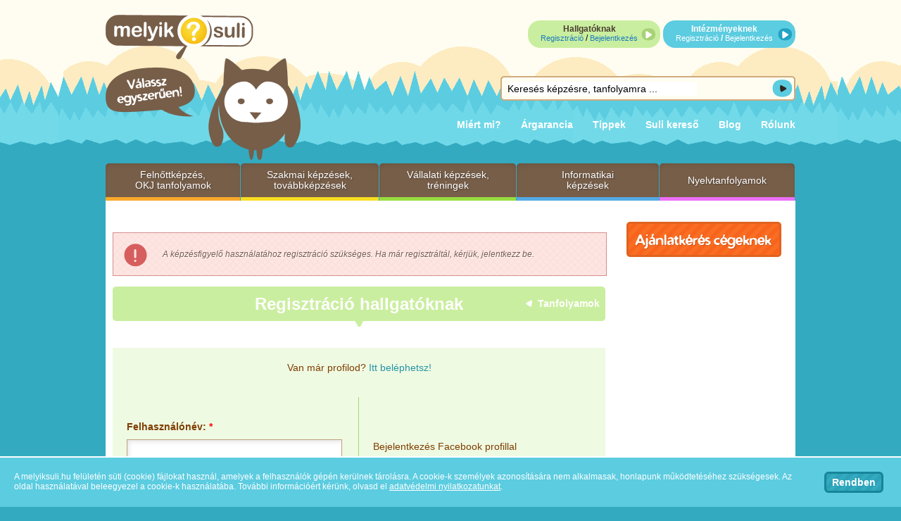

--- FILE ---
content_type: text/html; charset=utf-8
request_url: https://www.melyiksuli.hu/user/register?destination=tanfolyamok%2F11069%2Fall%2Fall%2Fall%2Fall%3Fkeys%3DMESTO%2520Csoport%2520Kft.%26tid_from%3D11069%26months%3Dall
body_size: 8267
content:
<!DOCTYPE html PUBLIC "-//W3C//DTD XHTML 1.0 Strict//EN"
  "http://www.w3.org/TR/xhtml1/DTD/xhtml1-strict.dtd">
<html xmlns="http://www.w3.org/1999/xhtml" xml:lang="hu" lang="hu" dir="ltr" xmlns:og="http://opengraphprotocol.org/schema/" xmlns:fb="http://www.facebook.com/2008/fbml">
  <head>
<meta http-equiv="Content-Type" content="text/html; charset=utf-8"/>
    <meta http-equiv="Content-Type" content="text/html; charset=utf-8"/>
<script type="text/javascript" src="https://www.google.com/recaptcha/api.js?hl=hu" async="async" defer="defer"></script>
<link rel="shortcut icon" href="/sites/all/themes/msuli/favicon.ico" type="image/x-icon"/>
<meta name="keywords" content="képzés kereső, suli kereső, oktatás, képzések, tanfolyamok, okj képzések, okj tanfolyamok, felnőttképzés, szakközépiskola, szakmai továbbképzés, szakképzés, tréning, nyelvoktatás, járművezető oktatás"/>
<meta name="description" content="Regisztráció hallgatóknak, tanfolyam / képzés kereső, kedvezményes jelentkezés árgaranciával."/>
<meta name="viewport" content="width=device-width, initial-scale=1"/>    <title>Regisztráció hallgatóknak - melyiksuli.hu</title>
    <link type="text/css" rel="stylesheet" media="all" href="/sites/default/files/css/css_4832daa0b1236828fc8d183d122eb9e2.css"/>
<link type="text/css" rel="stylesheet" media="print" href="/sites/default/files/css/css_4e215534a7aa0f5d2a89e6d8f6ba605e.css"/>
    <script type="text/javascript" src="/sites/all/modules/jquery_update/replace/jquery.min.js?S"></script>
<script type="text/javascript" src="/misc/drupal.js?S"></script>
<script type="text/javascript" src="/sites/default/files/languages/hu_ec734857e11e0be07a174f05ef93a1cf.js?S"></script>
<script type="text/javascript" src="/sites/all/modules/fivestar/js/fivestar.js?S"></script>
<script type="text/javascript" src="/sites/all/modules/lightbox2/js/lightbox_video.js?S"></script>
<script type="text/javascript" src="/sites/all/modules/lightbox2/js/lightbox.js?S"></script>
<script type="text/javascript" src="/sites/all/modules/masked_input/jquery.maskedinput-1.2.2.js?S"></script>
<script type="text/javascript" src="/sites/all/modules/nice_menus/superfish/js/superfish.js?S"></script>
<script type="text/javascript" src="/sites/all/modules/nice_menus/superfish/js/jquery.bgiframe.min.js?S"></script>
<script type="text/javascript" src="/sites/all/modules/nice_menus/superfish/js/jquery.hoverIntent.minified.js?S"></script>
<script type="text/javascript" src="/sites/all/modules/nice_menus/nice_menus.js?S"></script>
<script type="text/javascript" src="/sites/all/modules/panels/js/panels.js?S"></script>
<script type="text/javascript" src="/sites/all/modules/views_slideshow/js/jquery.cycle.all.min.js?S"></script>
<script type="text/javascript" src="/sites/all/modules/views_slideshow/contrib/views_slideshow_singleframe/views_slideshow.js?S"></script>
<script type="text/javascript" src="/sites/all/modules/_custom/ms_discount/premium_numbering.js?S"></script>
<script type="text/javascript" src="/sites/all/modules/_custom/ms_site/ms_site.js?S"></script>
<script type="text/javascript" src="/sites/all/modules/_custom/ms_site/jquery.qtip-1.0.0-rc3.min.js?S"></script>
<script type="text/javascript" src="/sites/all/modules/_custom/ms_zipcode/jquery.numeric.js?S"></script>
<script type="text/javascript" src="/sites/all/modules/_custom/poormanscron/poormanscron.js?S"></script>
<script type="text/javascript" src="/sites/all/modules/_patched/fbconnect/fbconnect.js?S"></script>
<script type="text/javascript" src="/sites/all/modules/_patched/popup/popup.js?S"></script>
<script type="text/javascript" src="/modules/user/user.js?S"></script>
<script type="text/javascript" src="/sites/all/modules/beautytips/other_libs/excanvas_r3/excanvas.compiled.js?S"></script>
<script type="text/javascript" src="/sites/all/modules/beautytips/js/jquery.bt.min.js?S"></script>
<script type="text/javascript" src="/sites/all/modules/beautytips/js/beautytips.js?S"></script>
<script type="text/javascript" src="/sites/all/modules/_custom/ms_reg/facebook_accept_terms.js?S"></script>
<script type="text/javascript" src="/sites/all/modules/captcha/captcha.js?S"></script>
<script type="text/javascript" src="/sites/all/modules/google_analytics/googleanalytics.js?S"></script>
<script type="text/javascript" src="/sites/all/modules/swfembed/jquery.swfembed.js?S"></script>
<script type="text/javascript" src="/sites/all/modules/swfembed/behavior.swfembed.js?S"></script>
<script type="text/javascript" src="/sites/all/themes/melyiksuli/js/ms.js?S"></script>
<script type="text/javascript" src="/sites/all/themes/msuli/js/script.js?S"></script>
<script type="text/javascript">
<!--//--><![CDATA[//><!--
jQuery.extend(Drupal.settings, { "basePath": "/", "fivestar": { "titleUser": "Saját értékelés: ", "titleAverage": "Átlag: ", "feedbackSavingVote": "Szavazat mentése...", "feedbackVoteSaved": "Az értékelés el lett mentve.", "feedbackDeletingVote": "Korábbi szavazat törlése...", "feedbackVoteDeleted": "A korábbi szavazat törölve lett." }, "lightbox2": { "rtl": "0", "file_path": "/(\\w\\w/)sites/default/files", "default_image": "/sites/all/modules/lightbox2/images/brokenimage.jpg", "border_size": 10, "font_color": "000", "box_color": "fff", "top_position": "", "overlay_opacity": "0.8", "overlay_color": "000", "disable_close_click": 1, "resize_sequence": 0, "resize_speed": 400, "fade_in_speed": 400, "slide_down_speed": 600, "use_alt_layout": 0, "disable_resize": 0, "disable_zoom": 0, "force_show_nav": 0, "show_caption": 1, "loop_items": 0, "node_link_text": "View Image Details", "node_link_target": 0, "image_count": "Image !current of !total", "video_count": "Video !current of !total", "page_count": "Page !current of !total", "lite_press_x_close": "\x3ca href=\"#\" onclick=\"hideLightbox(); return FALSE;\"\x3e\x3ckbd\x3ex\x3c/kbd\x3e\x3c/a\x3e a bezáráshoz", "download_link_text": "", "enable_login": false, "enable_contact": false, "keys_close": "c x 27", "keys_previous": "p 37", "keys_next": "n 39", "keys_zoom": "z", "keys_play_pause": "32", "display_image_size": "original", "image_node_sizes": "()", "trigger_lightbox_classes": "", "trigger_lightbox_group_classes": "", "trigger_slideshow_classes": "", "trigger_lightframe_classes": "", "trigger_lightframe_group_classes": "", "custom_class_handler": 0, "custom_trigger_classes": "", "disable_for_gallery_lists": true, "disable_for_acidfree_gallery_lists": true, "enable_acidfree_videos": true, "slideshow_interval": 5000, "slideshow_automatic_start": true, "slideshow_automatic_exit": true, "show_play_pause": true, "pause_on_next_click": false, "pause_on_previous_click": true, "loop_slides": false, "iframe_width": 980, "iframe_height": 1000, "iframe_border": 0, "enable_video": 1, "flvPlayer": "/", "flvFlashvars": "" }, "nice_menus_options": { "delay": 800, "speed": 1 }, "cron": { "basePath": "/poormanscron", "runNext": 1769052366 }, "fbconnect": { "user_pictures": "allow", "language_code": "hu_HU", "app_id": "173238299377358", "debug": 0, "connect_js": "document.location.protocol + \'//connect.facebook.net/hu_HU/all.js\'", "loginout_mode": "manual", "invite_name": "melyiksuli.hu - kedvezményes képzések, tanfolyamok 1 helyen", "fast_reg_mode": 1, "fast_reg_autoname": 1, "fbuid": null, "user": { "uid": 0, "fbuid": null } }, "popup": { "effects": { "show": { "default": "this.body.show();", "fade": "\n        if (this.opacity){\n          this.body.fadeTo(\'medium\',this.opacity);\n        }else{\n          this.body.fadeIn(\'medium\');\n        }", "slide-down": "this.body.slideDown(\'medium\')", "slide-down-fade": "\n        this.body.animate(\n          {\n            height:\'show\',\n            opacity:(this.opacity ? this.opacity : \'show\')\n          }, \'medium\'\n        );" }, "hide": { "default": "this.body.hide();", "fade": "this.body.fadeOut(\'medium\');", "slide-down": "this.body.slideUp(\'medium\');", "slide-down-fade": "\n        this.body.animate(\n          {\n            height:\'hide\',\n            opacity:\'hide\'\n          }, \'medium\'\n        );" } }, "linger": 250, "delay": 0 }, "password": { "strengthTitle": "Jelszó erőssége:", "lowStrength": "Alacsony", "mediumStrength": "Közepes", "highStrength": "Magas", "tooShort": "Javasolt, hogy a jelszó legalább 6 karakter hosszú legyen, kis- és nagybetűk mellett tartalmazzon számokat és írásjeleket is.", "needsMoreVariation": "A jelszó nem elég változatos ahhoz, hogy biztonságos legyen. Javasolt változtatások:", "addLetters": "Kis- és nagybetűk hozzáadása.", "addNumbers": "Számok hozzáadása.", "addPunctuation": "Írásjel hozzáadása.", "sameAsUsername": "Ajánlott, a felhasználói névtől eltérő jelszó.", "confirmSuccess": "Igen", "confirmFailure": "Nem", "confirmTitle": "A jelszavak megegyeznek:", "username": "" }, "beautytips": { "bt_text_field": { "cssSelect": "input.form-text", "trigger": [ "focus", "blur" ], "contentSelector": "$(this).nextAll(\'.description:eq(0)\').hide().html()", "width": "275px", "positions": [ "right" ], "preEval": true, "list": [ "trigger", "contentSelector", "width", "positions" ] }, "bt_text_area": { "cssSelect": "textarea.form-textarea", "trigger": [ "focus", "dblclick" ], "contentSelector": "$(this).parents(\'.form-item\').find(\'.description\').hide().html()", "width": "275px", "positions": [ "right" ], "preEval": true, "list": [ "trigger", "contentSelector", "width", "positions" ] } }, "googleanalytics": { "trackOutbound": 1, "trackMailto": 1, "trackDownload": 1, "trackDownloadExtensions": "7z|aac|arc|arj|asf|asx|avi|bin|csv|doc(x|m)?|dot(x|m)?|exe|flv|gif|gz|gzip|hqx|jar|jpe?g|js|mp(2|3|4|e?g)|mov(ie)?|msi|msp|pdf|phps|png|ppt(x|m)?|pot(x|m)?|pps(x|m)?|ppam|sld(x|m)?|thmx|qtm?|ra(m|r)?|sea|sit|tar|tgz|torrent|txt|wav|wma|wmv|wpd|xls(x|m|b)?|xlt(x|m)|xlam|xml|z|zip" }, "swfembed": { "swf": { "swf_1": { "height": 100, "width": 220, "flashvars": [  ], "params": [  ], "url": "/sites/default/files/flash/melyiksuli_students_login_220x100.swf", "expressInstall": null, "version": "" } } } });
//--><!]]>
</script>
<script type="text/javascript">
<!--//--><![CDATA[//><!--
$(function(){ $.mask.definitions['~']='[ 0123456789]'; }); 
//--><!]]>
</script>
<script type="text/javascript">
<!--//--><![CDATA[//><!--
$(function(){ 
$("#edit-field-profile-mobil-0-value").mask("~9-999-999?9");
$("#edit-field-base-central-tel-0-value").mask("~9-999-999?9");
$("#edit-field-pro-contact-tel-0-value").mask("~9-999-999?9");
$("#edit-field-tech-contact-tel-0-value").mask("~9-999-999?9");
$("#edit-field-financial-contact-tel-0-value").mask("~9-999-999?9");
//$("#edit-field-base-central-fax-0-value").mask("~9-999-999");
$("#edit-field-pro-contact-fax-0-value").mask("~9-999-9999");
$("#edit-field-tech-contact-fax-0-value").mask("~9-999-9999");
$("#edit-field-financial-contact-fax-0-value").mask("~9-999-9999");
$("#edit-field-institution-bank-0-value").mask("99999999-99999999-99999999");
$("#edit-field-total-course-price-0-value-DISABLED").mask("999? 999 999");
 });
//--><!]]>
</script>
<script type="text/javascript">
<!--//--><![CDATA[//><!--
(function(i,s,o,g,r,a,m){i["GoogleAnalyticsObject"]=r;i[r]=i[r]||function(){(i[r].q=i[r].q||[]).push(arguments)},i[r].l=1*new Date();a=s.createElement(o),m=s.getElementsByTagName(o)[0];a.async=1;a.src=g;m.parentNode.insertBefore(a,m)})(window,document,"script","//www.google-analytics.com/analytics.js","ga");ga("create", "UA-21443661-1", { "cookieDomain": "auto" });ga("send", "pageview");
//--><!]]>
</script>
    <script type="text/javascript">
      $(document).ready(function(){
          $("#nice-menu-1 ul").hover(function(){
            $(this).prev().addClass("hoverclass");
          },function(){
            $(this).prev().removeClass("hoverclass");
            }
          );
          $("#nice-menu-1 li ul li a.active").parent().parent().prev().addClass("active");
          $("#nice-menu-1 li ul li a.active").parent().parent().parent().parent().prev().addClass("active");
      });
    </script>
  </head>
  <body class=" sidebar-right page-register-redirected">
    <div id="page-outer" class="subpage">
        <div id="page-inner" class="  page-register ">
        <!-- Layout -->
          <div id="header" class="clear-block"><div class="header-inner">
            <div id="logo">
                                <a href="/" title="melyiksuli.hu - kedvezményes OKJ képzések, induló tanfolyamok, felnőttképzés 1 helyen"><img src="/sites/all/themes/msuli/logo.png" alt="melyiksuli.hu - kedvezményes OKJ képzések, induló tanfolyamok, felnőttképzés 1 helyen"/></a>                                            </div>
            <!-- <a class="phone-icon" onclick="ga('send', 'event', 'phone', 'call', 'mobil');" href="tel:+36306588535" title="Telefonszám: +36306588535">&nbsp;</a>-->
            <div class="mobile-button">&nbsp;</div>
            <div class="boxes">
              <div id="block-block-2" class="clear-block block block-block">


  <div class="content"><iframe src="https://www.facebook.com/plugins/like.php?locale=hu_HU&href=http%3A%2F%2Fwww.facebook.com%2Fpages%2Fmelyiksulihu%2F125790810826409&amp;layout=standard&amp;show_faces=false&amp;width=180&amp;action=like&amp;colorscheme=light&amp;height=45" scrolling="no" frameborder="0" style="border:none; overflow:hidden; width:180px; height:45px;" allowTransparency="true"></iframe></div>
</div>
<div id="block-block-7" class="clear-block block block-block">


  <div class="content"><div class="link1"><span class="text1">Hallgatóknak</span><br/><a href="/user/register">Regisztráció</a> / <a href="/user/login">Bejelentkezés</a></div>
<div class="link2">Intézményeknek<br/><a href="/regisztracio-intezmenyeknek">Regisztráció</a> / <a href="/user/login/oi">Bejelentkezés</a></div></div>
</div>
<div id="block-ms_search-0" class="clear-block block block-ms_search">


  <div class="content"><form action="/user/register?destination=tanfolyamok%2F11069%2Fall%2Fall%2Fall%2Fall%3Fkeys%3DMESTO%2520Csoport%2520Kft.%26tid_from%3D11069%26months%3Dall" accept-charset="UTF-8" method="post" id="ms-search-block-form">
<div><div class="form-item " id="edit-keyword-wrapper">
 <input type="text" maxlength="128" name="keyword" id="edit-keyword" size="60" value="Keresés képzésre, tanfolyamra ..." onblur="if(this.value==&quot;&quot;) this.value=&quot;Keresés képzésre, tanfolyamra ...&quot;;" onfocus="if(this.value==&quot;Keresés képzésre, tanfolyamra ...&quot;) this.value=&quot;&quot;;" class="form-text"/>
</div>
<input type="submit" name="op" id="edit-submit-1" value="" class="form-submit"/>
<input type="hidden" name="form_build_id" id="form-lgK_rOmQv15nDTC35GUWFZWrcuEpaYnCYP1iZPeZqYg" value="form-lgK_rOmQv15nDTC35GUWFZWrcuEpaYnCYP1iZPeZqYg"/>
<input type="hidden" name="form_id" id="edit-ms-search-block-form" value="ms_search_block_form"/>

</div></form>
</div>
</div>
            </div>
            <div class="clear"></div>
            <div id="prim_menu">
                
                                  <ul class="links primary-links"><li class="menu-368 first"><a href="/miert-melyiksulihu">Miért mi?</a></li>
<li class="menu-2759"><a href="/argarancia" title="Árgarancia">Árgarancia</a></li>
<li class="menu-2760"><a href="/kepzesvalasztasi-tippek" title="Képzésválasztási tippek">Tippek</a></li>
<li class="menu-3031"><a href="/suli-kereso" title="Suli kereső">Suli kereső</a></li>
<li class="menu-9187"><a href="/blog" rel="nofollow">Blog</a></li>
<li class="menu-369 last"><a href="/rolunk" title="">Rólunk</a></li>
</ul>                            </div>
            <div class="clear"></div>
          </div></div>

          <div id="page_container">
                                        <div id="precontent">
                  <div id="block-nice_menus-1" class="clear-block block block-nice_menus">


  <div class="content"><ul class="nice-menu nice-menu-down" id="nice-menu-1"><li class="menu-4101 menu-path-front first  odd "><a href="/" title="Felnőttképzés, OKJ tanfolyamok">Felnőttképzés, OKJ tanfolyamok</a></li>
<li class="menu-4103 menu-path-taxonomy-term-4 even "><a href="/szakmai-kepzesek-tovabbkepzesek" title="Szakmai képzések, továbbképzések">Szakmai képzések, továbbképzések</a></li>
<li class="menu-13259 menu-path-taxonomy-term-6085 odd "><a href="/vallalati-kepzesek-treningek" title="Vállalati képzések, tréningek">Vállalati képzések, tréningek</a></li>
<li class="menu-4105 menu-path-taxonomy-term-6 even "><a href="/informatikai-kepzesek" title="Informatikai képzések">Informatikai képzések</a></li>
<li class="menu-4106 menu-path-taxonomy-term-10842 odd  last "><a href="/nyelvtanfolyamok" title="Nyelvtanfolyamok">Nyelvtanfolyamok</a></li>
</ul>
</div>
</div>
                </div>
                          <div id="white_line"></div>
            <div id="content">
              <div class="content_container_ur">
                                <div class="clear-block">
                  <div class="rounded messages error">
                    <div class="ico"></div>
                    <div class="message">A képzésfigyelő használatához regisztráció szükséges. Ha már regisztráltál, kérjük, jelentkezz be.</div>
                  </div>
                </div>
                                <div class="breadcrumb one-item"><span class="content-top"></span><span class="content"><a href="/">Tanfolyamok</a></span></div>                                <div id="tabs-wrapper" class="clear-block">                <h1 class="maintitle maintitle- with-tabs"><span class="title-top"></span><span class="title">Regisztráció hallgatóknak</span></h1>                <ul class="tabs primary"><li class="active"><a href="/user/register" class="active">Új fiók létrehozása</a></li>
<li><a href="/user">Belépés</a></li>
<li><a href="/user/password">Új jelszó igénylése</a></li>
</ul></div>                                                                <div class="clear-block">
                  <div class="user-page register"><form action="/user/register?destination=tanfolyamok%2F11069%2Fall%2Fall%2Fall%2Fall%3Fkeys%3DMESTO%2520Csoport%2520Kft.%26tid_from%3D11069%26months%3Dall" accept-charset="UTF-8" method="post" id="user-register">
<div><div class="form-item ">
 <div class="go-to">Van már profilod? <a href="/user/login">Itt beléphetsz!</a></div>
</div>
<div class="left-wrapper"><div class="form-item " id="edit-name-wrapper">
 <label for="edit-name">Felhasználónév: <span class="form-required" title="Szükséges mező.">*</span></label>
 <input type="text" maxlength="60" name="name" id="edit-name" size="60" value="" class="form-text required"/>
 <div class="description">Az írásjelek a pont, a kötőjel, az aláhúzás és a szóköz kivételével nem megengedettek.</div>
</div>
<div class="form-item " id="edit-mail-wrapper">
 <label for="edit-mail">Email cím: <span class="form-required" title="Szükséges mező.">*</span></label>
 <input type="text" maxlength="64" name="mail" id="edit-mail" size="60" value="" class="form-text required"/>
 <div class="description">Egy működő email cím. A rendszer minden levelet erre a címre fog küldeni. Az email cím nem jelenik meg nyilvánosan, és csak új jelszó kérése során, vagy értesítő szolgáltatások igénybevétele esetén érkezik rá email üzenet.</div>
</div>
<div class="captcha"><input type="hidden" name="captcha_sid" id="edit-captcha-sid" value="7556012"/>
<input type="hidden" name="captcha_token" id="edit-captcha-token" value="b7d36d7298d6dcbae2b3be0f564b7b6b"/>
<input type="hidden" name="captcha_response" id="edit-captcha-response" value="Google no captcha"/>
<div class="form-item ">
 <div class="g-recaptcha" data-sitekey="6LdTnfMSAAAAAFoYcybUHr9wHSqdTBKvJy577_WA" data-theme="light" data-type="image"></div>
</div>
</div><div class="form-item " id="edit-terms-and-cond-wrapper">
 <label class="option" for="edit-terms-and-cond"><input type="checkbox" name="terms_and_cond" id="edit-terms-and-cond" value="1" class="form-checkbox"/> Egyetértek a <a href="/node/20">Felhasználási feltételek</a>kel.</label>
</div>
</div><input type="hidden" name="form_build_id" id="form-XCrUZ_lSfgF7-_OOZp49bvkVVGFmS4zPRuMsj753Cag" value="form-XCrUZ_lSfgF7-_OOZp49bvkVVGFmS4zPRuMsj753Cag"/>
<input type="hidden" name="form_id" id="edit-user-register" value="user_register"/>
<div class="form-item " id="fbconnect-button-custom-wrapper">
 <fb:login-button onlogin="facebook_onlogin_ready();" background="dark" v="2" scope="email">Bejelentkezés</fb:login-button>
 <div class="description">Bejelentkezés Facebook profillal</div>
</div>
<div class="edit-sp-csali-wrapper"><div class="form-item " id="edit-sp-csali-wrapper">
 <input type="text" maxlength="128" name="sp_csali" id="edit-sp-csali" size="20" value="" class="form-text"/>
 <div class="description">To prevent automated spam submissions leave this field empty.</div>
</div>
</div><div class="submit-button"><input type="submit" name="op" id="edit-submit" value="Új fiók létrehozása" class="form-submit"/>
</div><div class="hp-csali-textfield"><div class="form-item " id="edit-hp-csali-wrapper">
 <label for="edit-hp-csali">Hp csali: </label>
 <input type="text" maxlength="128" name="hp_csali" id="edit-hp-csali" size="20" value="" class="form-text"/>
</div>
</div>
</div></form>
</div>                </div>
                              </div>
                          </div>

                        <div id="sidebar-right" class="sidebar">
              <div class="sidebar-inner">
                <div id="block-block-33" class="clear-block block block-block">


  <div class="content"><div class="offer-companies-button"><a href="/ajanlatkeres">Ajánlatkérés cégeknek</a></div>
</div>
</div>
<div id="block-block-26" class="clear-block block block-block">


  <div class="content"><div id="swf_1"></div></div>
</div>
              </div>
            </div>
                        <div class="clear"></div>
          </div><!-- /page_container -->

          <div id="footer">
            <div id="partners-wrapper"><table class="partners"><tr><td class="logo_text">Kiemelt partnereink:</td><td><a href="/node/4508" target="_blank"><img src="https://www.melyiksuli.hu/sites/default/files/imagecache/footer_logo/partners/2/oktav-tovabbkepzo-kozpont-logo.png" alt="" title="" class="imagecache imagecache-footer_logo" width="150" height="30"/></a></td><td><a href="/node/111975" target="_blank"><img src="https://www.melyiksuli.hu/sites/default/files/imagecache/footer_logo/partners/2/dekra-logo.png" alt="" title="" class="imagecache imagecache-footer_logo" width="138" height="45"/></a></td><td><a href="/node/13419" target="_blank"><img src="https://www.melyiksuli.hu/sites/default/files/imagecache/footer_logo/partners/2/mail_logo.png" alt="" title="" class="imagecache imagecache-footer_logo" width="150" height="42"/></a></td><td><a href="/node/2821" target="_blank"><img src="https://www.melyiksuli.hu/sites/default/files/imagecache/footer_logo/partners/2/humanorientacio_logo.gif" alt="" title="" class="imagecache imagecache-footer_logo" width="78" height="45"/></a></td><td><a href="/node/4405" target="_blank"><img src="https://www.melyiksuli.hu/sites/default/files/imagecache/footer_logo/partners/2/vokk_logo.jpg" alt="" title="" class="imagecache imagecache-footer_logo" width="76" height="45"/></a></td></tr></table></div>
                                    <div id="footer-wrapper">
              <div id="footer-message">Copyright © 2011-2026 <a href="https://www.selector.hu/" target="_blank">Selector Digitális Marketing Ügynökség</a>. Minden jog fenntartva.</div>
              <div id="block-menu-menu-footer-menu" class="clear-block block block-menu">


  <div class="content"><ul class="menu"><li class="leaf first"><a href="/felhasznalasi-feltetelek" title="Felhasználási feltételek">Felhasználási feltételek</a></li>
<li class="leaf last"><a href="/adatkezeles-adatvedelem" title="Adatkezelés, adatvédelem">Adatkezelés, adatvédelem</a></li>
</ul></div>
</div>
              <div class="madeby">
                Karbantartja: <a title="A Drupal specialista" href="http://www.macroweb.hu">Macroweb Internet Consulting</a>
              </div>
              <div id="fhb-szek-wrapper"><a target="_blank" rel="nofollow" href="http://melyiktanfolyam.hu" title="Partnerünk: melyiktanfolyam.hu"><img src="/sites/all/themes/msuli/images/melyiktanfolyam_Logo_40.png" alt="melyiktanfolyam.hu"/></a></div>
            </div>
            <div class="clear"></div>
          </div>

                <div id="fb-root"></div>
      <script type="text/javascript">
        window.fbAsyncInit = function() {
          FB.init({
            appId  : '173238299377358',
            status : true, // check login status
            cookie : true, // enable cookies to allow the server to access the session
            xfbml  : true,
            logging: '0',
            channelURL: 'https://www.melyiksuli.hu/sites/all/modules/_patched/fbconnect/channel.html',
            oauth : true
          });
          
          jQuery(document).trigger('fb:init');
        };
      
        (function() {
          var e = document.createElement('script');
          e.src = document.location.protocol + '//connect.facebook.net/hu_HU/all.js';
          e.async = true;
          document.getElementById('fb-root').appendChild(e);
        }());
      </script>
<div style="display: none"><form action="/user/register?destination=tanfolyamok%2F11069%2Fall%2Fall%2Fall%2Fall%3Fkeys%3DMESTO%2520Csoport%2520Kft.%26tid_from%3D11069%26months%3Dall" accept-charset="UTF-8" method="post" id="fbconnect-autoconnect-form">
<div><input type="submit" name="op" id="edit-connect" value="Connect" class="form-submit"/>
<input type="hidden" name="form_build_id" id="form-VImZK8tJuG0yLhqy8jLZteXP7Cd30Si1r6-a9RLrrX4" value="form-VImZK8tJuG0yLhqy8jLZteXP7Cd30Si1r6-a9RLrrX4"/>
<input type="hidden" name="form_id" id="edit-fbconnect-autoconnect-form" value="fbconnect_autoconnect_form"/>

</div></form>
</div>
<div id="popup-active-overlay"></div><script type="text/javascript" src="/sites/all/modules/eu-cookie-compliance/js/eu_cookie_compliance.js?S"></script>
<script type="text/javascript">
<!--//--><![CDATA[//><!--
jQuery.extend(Drupal.settings, { "eu_cookie_compliance": { "popup_enabled": 1, "popup_agreed_enabled": 0, "popup_hide_agreed": 0, "popup_clicking_confirmation": 0, "popup_html_info": "\n\x3cdiv\x3e\n  \x3cdiv class =\"popup-content info\"\x3e\n    \x3cdiv id=\"popup-text\"\x3e\n      \x3cp\x3eA melyiksuli.hu felületén süti (cookie) fájlokat használ, amelyek a felhasználók gépén kerülnek tárolásra. A cookie-k személyek azonosítására nem alkalmasak, honlapunk működtetéséhez szükségesek. Az oldal használatával beleegyezel a cookie-k használatába. További információért kérünk, olvasd el \x3ca href=\"/adatkezeles-adatvedelem\"\x3eadatvédelmi nyilatkozatunkat\x3c/a\x3e.\x3c/p\x3e\n    \x3c/div\x3e\n    \x3cdiv id=\"popup-buttons\"\x3e\n      \x3cbutton type=\"button\" class=\"agree-button\"\x3eRendben\x3c/button\x3e\n    \x3c/div\x3e\n  \x3c/div\x3e\n\x3c/div\x3e\n", "popup_html_agreed": "\n\x3cdiv\x3e\n  \x3cdiv class =\"popup-content agreed\"\x3e\n    \x3cdiv id=\"popup-text\"\x3e\n      \x3ch2\x3eThank you for accepting cookies\x3c/h2\x3e\n\x3cp\x3eYou can now hide this message or find out more about cookies.\x3c/p\x3e\n    \x3c/div\x3e\n    \x3cdiv id=\"popup-buttons\"\x3e\n      \x3cbutton type=\"button\" class=\"hide-popup-button\"\x3eElrejt \x3c/button\x3e\n    \x3cbutton type=\"button\" class=\"find-more-button\" \x3eMore info\x3c/button\x3e\n    \x3c/div\x3e\n  \x3c/div\x3e\n\x3c/div\x3e\n", "popup_height": "auto", "popup_width": "100%", "popup_delay": 1000, "popup_link": "/adatkezeles-adatvedelem", "popup_position": null, "popup_language": "hu" } });
//--><!]]>
</script>
        </div><!-- /page_inner -->
      </div><!-- /page_outer -->
        </body>
</html>

--- FILE ---
content_type: text/html; charset=utf-8
request_url: https://www.google.com/recaptcha/api2/anchor?ar=1&k=6LdTnfMSAAAAAFoYcybUHr9wHSqdTBKvJy577_WA&co=aHR0cHM6Ly93d3cubWVseWlrc3VsaS5odTo0NDM.&hl=hu&type=image&v=PoyoqOPhxBO7pBk68S4YbpHZ&theme=light&size=normal&anchor-ms=20000&execute-ms=30000&cb=rhshs9lg3lqy
body_size: 49602
content:
<!DOCTYPE HTML><html dir="ltr" lang="hu"><head><meta http-equiv="Content-Type" content="text/html; charset=UTF-8">
<meta http-equiv="X-UA-Compatible" content="IE=edge">
<title>reCAPTCHA</title>
<style type="text/css">
/* cyrillic-ext */
@font-face {
  font-family: 'Roboto';
  font-style: normal;
  font-weight: 400;
  font-stretch: 100%;
  src: url(//fonts.gstatic.com/s/roboto/v48/KFO7CnqEu92Fr1ME7kSn66aGLdTylUAMa3GUBHMdazTgWw.woff2) format('woff2');
  unicode-range: U+0460-052F, U+1C80-1C8A, U+20B4, U+2DE0-2DFF, U+A640-A69F, U+FE2E-FE2F;
}
/* cyrillic */
@font-face {
  font-family: 'Roboto';
  font-style: normal;
  font-weight: 400;
  font-stretch: 100%;
  src: url(//fonts.gstatic.com/s/roboto/v48/KFO7CnqEu92Fr1ME7kSn66aGLdTylUAMa3iUBHMdazTgWw.woff2) format('woff2');
  unicode-range: U+0301, U+0400-045F, U+0490-0491, U+04B0-04B1, U+2116;
}
/* greek-ext */
@font-face {
  font-family: 'Roboto';
  font-style: normal;
  font-weight: 400;
  font-stretch: 100%;
  src: url(//fonts.gstatic.com/s/roboto/v48/KFO7CnqEu92Fr1ME7kSn66aGLdTylUAMa3CUBHMdazTgWw.woff2) format('woff2');
  unicode-range: U+1F00-1FFF;
}
/* greek */
@font-face {
  font-family: 'Roboto';
  font-style: normal;
  font-weight: 400;
  font-stretch: 100%;
  src: url(//fonts.gstatic.com/s/roboto/v48/KFO7CnqEu92Fr1ME7kSn66aGLdTylUAMa3-UBHMdazTgWw.woff2) format('woff2');
  unicode-range: U+0370-0377, U+037A-037F, U+0384-038A, U+038C, U+038E-03A1, U+03A3-03FF;
}
/* math */
@font-face {
  font-family: 'Roboto';
  font-style: normal;
  font-weight: 400;
  font-stretch: 100%;
  src: url(//fonts.gstatic.com/s/roboto/v48/KFO7CnqEu92Fr1ME7kSn66aGLdTylUAMawCUBHMdazTgWw.woff2) format('woff2');
  unicode-range: U+0302-0303, U+0305, U+0307-0308, U+0310, U+0312, U+0315, U+031A, U+0326-0327, U+032C, U+032F-0330, U+0332-0333, U+0338, U+033A, U+0346, U+034D, U+0391-03A1, U+03A3-03A9, U+03B1-03C9, U+03D1, U+03D5-03D6, U+03F0-03F1, U+03F4-03F5, U+2016-2017, U+2034-2038, U+203C, U+2040, U+2043, U+2047, U+2050, U+2057, U+205F, U+2070-2071, U+2074-208E, U+2090-209C, U+20D0-20DC, U+20E1, U+20E5-20EF, U+2100-2112, U+2114-2115, U+2117-2121, U+2123-214F, U+2190, U+2192, U+2194-21AE, U+21B0-21E5, U+21F1-21F2, U+21F4-2211, U+2213-2214, U+2216-22FF, U+2308-230B, U+2310, U+2319, U+231C-2321, U+2336-237A, U+237C, U+2395, U+239B-23B7, U+23D0, U+23DC-23E1, U+2474-2475, U+25AF, U+25B3, U+25B7, U+25BD, U+25C1, U+25CA, U+25CC, U+25FB, U+266D-266F, U+27C0-27FF, U+2900-2AFF, U+2B0E-2B11, U+2B30-2B4C, U+2BFE, U+3030, U+FF5B, U+FF5D, U+1D400-1D7FF, U+1EE00-1EEFF;
}
/* symbols */
@font-face {
  font-family: 'Roboto';
  font-style: normal;
  font-weight: 400;
  font-stretch: 100%;
  src: url(//fonts.gstatic.com/s/roboto/v48/KFO7CnqEu92Fr1ME7kSn66aGLdTylUAMaxKUBHMdazTgWw.woff2) format('woff2');
  unicode-range: U+0001-000C, U+000E-001F, U+007F-009F, U+20DD-20E0, U+20E2-20E4, U+2150-218F, U+2190, U+2192, U+2194-2199, U+21AF, U+21E6-21F0, U+21F3, U+2218-2219, U+2299, U+22C4-22C6, U+2300-243F, U+2440-244A, U+2460-24FF, U+25A0-27BF, U+2800-28FF, U+2921-2922, U+2981, U+29BF, U+29EB, U+2B00-2BFF, U+4DC0-4DFF, U+FFF9-FFFB, U+10140-1018E, U+10190-1019C, U+101A0, U+101D0-101FD, U+102E0-102FB, U+10E60-10E7E, U+1D2C0-1D2D3, U+1D2E0-1D37F, U+1F000-1F0FF, U+1F100-1F1AD, U+1F1E6-1F1FF, U+1F30D-1F30F, U+1F315, U+1F31C, U+1F31E, U+1F320-1F32C, U+1F336, U+1F378, U+1F37D, U+1F382, U+1F393-1F39F, U+1F3A7-1F3A8, U+1F3AC-1F3AF, U+1F3C2, U+1F3C4-1F3C6, U+1F3CA-1F3CE, U+1F3D4-1F3E0, U+1F3ED, U+1F3F1-1F3F3, U+1F3F5-1F3F7, U+1F408, U+1F415, U+1F41F, U+1F426, U+1F43F, U+1F441-1F442, U+1F444, U+1F446-1F449, U+1F44C-1F44E, U+1F453, U+1F46A, U+1F47D, U+1F4A3, U+1F4B0, U+1F4B3, U+1F4B9, U+1F4BB, U+1F4BF, U+1F4C8-1F4CB, U+1F4D6, U+1F4DA, U+1F4DF, U+1F4E3-1F4E6, U+1F4EA-1F4ED, U+1F4F7, U+1F4F9-1F4FB, U+1F4FD-1F4FE, U+1F503, U+1F507-1F50B, U+1F50D, U+1F512-1F513, U+1F53E-1F54A, U+1F54F-1F5FA, U+1F610, U+1F650-1F67F, U+1F687, U+1F68D, U+1F691, U+1F694, U+1F698, U+1F6AD, U+1F6B2, U+1F6B9-1F6BA, U+1F6BC, U+1F6C6-1F6CF, U+1F6D3-1F6D7, U+1F6E0-1F6EA, U+1F6F0-1F6F3, U+1F6F7-1F6FC, U+1F700-1F7FF, U+1F800-1F80B, U+1F810-1F847, U+1F850-1F859, U+1F860-1F887, U+1F890-1F8AD, U+1F8B0-1F8BB, U+1F8C0-1F8C1, U+1F900-1F90B, U+1F93B, U+1F946, U+1F984, U+1F996, U+1F9E9, U+1FA00-1FA6F, U+1FA70-1FA7C, U+1FA80-1FA89, U+1FA8F-1FAC6, U+1FACE-1FADC, U+1FADF-1FAE9, U+1FAF0-1FAF8, U+1FB00-1FBFF;
}
/* vietnamese */
@font-face {
  font-family: 'Roboto';
  font-style: normal;
  font-weight: 400;
  font-stretch: 100%;
  src: url(//fonts.gstatic.com/s/roboto/v48/KFO7CnqEu92Fr1ME7kSn66aGLdTylUAMa3OUBHMdazTgWw.woff2) format('woff2');
  unicode-range: U+0102-0103, U+0110-0111, U+0128-0129, U+0168-0169, U+01A0-01A1, U+01AF-01B0, U+0300-0301, U+0303-0304, U+0308-0309, U+0323, U+0329, U+1EA0-1EF9, U+20AB;
}
/* latin-ext */
@font-face {
  font-family: 'Roboto';
  font-style: normal;
  font-weight: 400;
  font-stretch: 100%;
  src: url(//fonts.gstatic.com/s/roboto/v48/KFO7CnqEu92Fr1ME7kSn66aGLdTylUAMa3KUBHMdazTgWw.woff2) format('woff2');
  unicode-range: U+0100-02BA, U+02BD-02C5, U+02C7-02CC, U+02CE-02D7, U+02DD-02FF, U+0304, U+0308, U+0329, U+1D00-1DBF, U+1E00-1E9F, U+1EF2-1EFF, U+2020, U+20A0-20AB, U+20AD-20C0, U+2113, U+2C60-2C7F, U+A720-A7FF;
}
/* latin */
@font-face {
  font-family: 'Roboto';
  font-style: normal;
  font-weight: 400;
  font-stretch: 100%;
  src: url(//fonts.gstatic.com/s/roboto/v48/KFO7CnqEu92Fr1ME7kSn66aGLdTylUAMa3yUBHMdazQ.woff2) format('woff2');
  unicode-range: U+0000-00FF, U+0131, U+0152-0153, U+02BB-02BC, U+02C6, U+02DA, U+02DC, U+0304, U+0308, U+0329, U+2000-206F, U+20AC, U+2122, U+2191, U+2193, U+2212, U+2215, U+FEFF, U+FFFD;
}
/* cyrillic-ext */
@font-face {
  font-family: 'Roboto';
  font-style: normal;
  font-weight: 500;
  font-stretch: 100%;
  src: url(//fonts.gstatic.com/s/roboto/v48/KFO7CnqEu92Fr1ME7kSn66aGLdTylUAMa3GUBHMdazTgWw.woff2) format('woff2');
  unicode-range: U+0460-052F, U+1C80-1C8A, U+20B4, U+2DE0-2DFF, U+A640-A69F, U+FE2E-FE2F;
}
/* cyrillic */
@font-face {
  font-family: 'Roboto';
  font-style: normal;
  font-weight: 500;
  font-stretch: 100%;
  src: url(//fonts.gstatic.com/s/roboto/v48/KFO7CnqEu92Fr1ME7kSn66aGLdTylUAMa3iUBHMdazTgWw.woff2) format('woff2');
  unicode-range: U+0301, U+0400-045F, U+0490-0491, U+04B0-04B1, U+2116;
}
/* greek-ext */
@font-face {
  font-family: 'Roboto';
  font-style: normal;
  font-weight: 500;
  font-stretch: 100%;
  src: url(//fonts.gstatic.com/s/roboto/v48/KFO7CnqEu92Fr1ME7kSn66aGLdTylUAMa3CUBHMdazTgWw.woff2) format('woff2');
  unicode-range: U+1F00-1FFF;
}
/* greek */
@font-face {
  font-family: 'Roboto';
  font-style: normal;
  font-weight: 500;
  font-stretch: 100%;
  src: url(//fonts.gstatic.com/s/roboto/v48/KFO7CnqEu92Fr1ME7kSn66aGLdTylUAMa3-UBHMdazTgWw.woff2) format('woff2');
  unicode-range: U+0370-0377, U+037A-037F, U+0384-038A, U+038C, U+038E-03A1, U+03A3-03FF;
}
/* math */
@font-face {
  font-family: 'Roboto';
  font-style: normal;
  font-weight: 500;
  font-stretch: 100%;
  src: url(//fonts.gstatic.com/s/roboto/v48/KFO7CnqEu92Fr1ME7kSn66aGLdTylUAMawCUBHMdazTgWw.woff2) format('woff2');
  unicode-range: U+0302-0303, U+0305, U+0307-0308, U+0310, U+0312, U+0315, U+031A, U+0326-0327, U+032C, U+032F-0330, U+0332-0333, U+0338, U+033A, U+0346, U+034D, U+0391-03A1, U+03A3-03A9, U+03B1-03C9, U+03D1, U+03D5-03D6, U+03F0-03F1, U+03F4-03F5, U+2016-2017, U+2034-2038, U+203C, U+2040, U+2043, U+2047, U+2050, U+2057, U+205F, U+2070-2071, U+2074-208E, U+2090-209C, U+20D0-20DC, U+20E1, U+20E5-20EF, U+2100-2112, U+2114-2115, U+2117-2121, U+2123-214F, U+2190, U+2192, U+2194-21AE, U+21B0-21E5, U+21F1-21F2, U+21F4-2211, U+2213-2214, U+2216-22FF, U+2308-230B, U+2310, U+2319, U+231C-2321, U+2336-237A, U+237C, U+2395, U+239B-23B7, U+23D0, U+23DC-23E1, U+2474-2475, U+25AF, U+25B3, U+25B7, U+25BD, U+25C1, U+25CA, U+25CC, U+25FB, U+266D-266F, U+27C0-27FF, U+2900-2AFF, U+2B0E-2B11, U+2B30-2B4C, U+2BFE, U+3030, U+FF5B, U+FF5D, U+1D400-1D7FF, U+1EE00-1EEFF;
}
/* symbols */
@font-face {
  font-family: 'Roboto';
  font-style: normal;
  font-weight: 500;
  font-stretch: 100%;
  src: url(//fonts.gstatic.com/s/roboto/v48/KFO7CnqEu92Fr1ME7kSn66aGLdTylUAMaxKUBHMdazTgWw.woff2) format('woff2');
  unicode-range: U+0001-000C, U+000E-001F, U+007F-009F, U+20DD-20E0, U+20E2-20E4, U+2150-218F, U+2190, U+2192, U+2194-2199, U+21AF, U+21E6-21F0, U+21F3, U+2218-2219, U+2299, U+22C4-22C6, U+2300-243F, U+2440-244A, U+2460-24FF, U+25A0-27BF, U+2800-28FF, U+2921-2922, U+2981, U+29BF, U+29EB, U+2B00-2BFF, U+4DC0-4DFF, U+FFF9-FFFB, U+10140-1018E, U+10190-1019C, U+101A0, U+101D0-101FD, U+102E0-102FB, U+10E60-10E7E, U+1D2C0-1D2D3, U+1D2E0-1D37F, U+1F000-1F0FF, U+1F100-1F1AD, U+1F1E6-1F1FF, U+1F30D-1F30F, U+1F315, U+1F31C, U+1F31E, U+1F320-1F32C, U+1F336, U+1F378, U+1F37D, U+1F382, U+1F393-1F39F, U+1F3A7-1F3A8, U+1F3AC-1F3AF, U+1F3C2, U+1F3C4-1F3C6, U+1F3CA-1F3CE, U+1F3D4-1F3E0, U+1F3ED, U+1F3F1-1F3F3, U+1F3F5-1F3F7, U+1F408, U+1F415, U+1F41F, U+1F426, U+1F43F, U+1F441-1F442, U+1F444, U+1F446-1F449, U+1F44C-1F44E, U+1F453, U+1F46A, U+1F47D, U+1F4A3, U+1F4B0, U+1F4B3, U+1F4B9, U+1F4BB, U+1F4BF, U+1F4C8-1F4CB, U+1F4D6, U+1F4DA, U+1F4DF, U+1F4E3-1F4E6, U+1F4EA-1F4ED, U+1F4F7, U+1F4F9-1F4FB, U+1F4FD-1F4FE, U+1F503, U+1F507-1F50B, U+1F50D, U+1F512-1F513, U+1F53E-1F54A, U+1F54F-1F5FA, U+1F610, U+1F650-1F67F, U+1F687, U+1F68D, U+1F691, U+1F694, U+1F698, U+1F6AD, U+1F6B2, U+1F6B9-1F6BA, U+1F6BC, U+1F6C6-1F6CF, U+1F6D3-1F6D7, U+1F6E0-1F6EA, U+1F6F0-1F6F3, U+1F6F7-1F6FC, U+1F700-1F7FF, U+1F800-1F80B, U+1F810-1F847, U+1F850-1F859, U+1F860-1F887, U+1F890-1F8AD, U+1F8B0-1F8BB, U+1F8C0-1F8C1, U+1F900-1F90B, U+1F93B, U+1F946, U+1F984, U+1F996, U+1F9E9, U+1FA00-1FA6F, U+1FA70-1FA7C, U+1FA80-1FA89, U+1FA8F-1FAC6, U+1FACE-1FADC, U+1FADF-1FAE9, U+1FAF0-1FAF8, U+1FB00-1FBFF;
}
/* vietnamese */
@font-face {
  font-family: 'Roboto';
  font-style: normal;
  font-weight: 500;
  font-stretch: 100%;
  src: url(//fonts.gstatic.com/s/roboto/v48/KFO7CnqEu92Fr1ME7kSn66aGLdTylUAMa3OUBHMdazTgWw.woff2) format('woff2');
  unicode-range: U+0102-0103, U+0110-0111, U+0128-0129, U+0168-0169, U+01A0-01A1, U+01AF-01B0, U+0300-0301, U+0303-0304, U+0308-0309, U+0323, U+0329, U+1EA0-1EF9, U+20AB;
}
/* latin-ext */
@font-face {
  font-family: 'Roboto';
  font-style: normal;
  font-weight: 500;
  font-stretch: 100%;
  src: url(//fonts.gstatic.com/s/roboto/v48/KFO7CnqEu92Fr1ME7kSn66aGLdTylUAMa3KUBHMdazTgWw.woff2) format('woff2');
  unicode-range: U+0100-02BA, U+02BD-02C5, U+02C7-02CC, U+02CE-02D7, U+02DD-02FF, U+0304, U+0308, U+0329, U+1D00-1DBF, U+1E00-1E9F, U+1EF2-1EFF, U+2020, U+20A0-20AB, U+20AD-20C0, U+2113, U+2C60-2C7F, U+A720-A7FF;
}
/* latin */
@font-face {
  font-family: 'Roboto';
  font-style: normal;
  font-weight: 500;
  font-stretch: 100%;
  src: url(//fonts.gstatic.com/s/roboto/v48/KFO7CnqEu92Fr1ME7kSn66aGLdTylUAMa3yUBHMdazQ.woff2) format('woff2');
  unicode-range: U+0000-00FF, U+0131, U+0152-0153, U+02BB-02BC, U+02C6, U+02DA, U+02DC, U+0304, U+0308, U+0329, U+2000-206F, U+20AC, U+2122, U+2191, U+2193, U+2212, U+2215, U+FEFF, U+FFFD;
}
/* cyrillic-ext */
@font-face {
  font-family: 'Roboto';
  font-style: normal;
  font-weight: 900;
  font-stretch: 100%;
  src: url(//fonts.gstatic.com/s/roboto/v48/KFO7CnqEu92Fr1ME7kSn66aGLdTylUAMa3GUBHMdazTgWw.woff2) format('woff2');
  unicode-range: U+0460-052F, U+1C80-1C8A, U+20B4, U+2DE0-2DFF, U+A640-A69F, U+FE2E-FE2F;
}
/* cyrillic */
@font-face {
  font-family: 'Roboto';
  font-style: normal;
  font-weight: 900;
  font-stretch: 100%;
  src: url(//fonts.gstatic.com/s/roboto/v48/KFO7CnqEu92Fr1ME7kSn66aGLdTylUAMa3iUBHMdazTgWw.woff2) format('woff2');
  unicode-range: U+0301, U+0400-045F, U+0490-0491, U+04B0-04B1, U+2116;
}
/* greek-ext */
@font-face {
  font-family: 'Roboto';
  font-style: normal;
  font-weight: 900;
  font-stretch: 100%;
  src: url(//fonts.gstatic.com/s/roboto/v48/KFO7CnqEu92Fr1ME7kSn66aGLdTylUAMa3CUBHMdazTgWw.woff2) format('woff2');
  unicode-range: U+1F00-1FFF;
}
/* greek */
@font-face {
  font-family: 'Roboto';
  font-style: normal;
  font-weight: 900;
  font-stretch: 100%;
  src: url(//fonts.gstatic.com/s/roboto/v48/KFO7CnqEu92Fr1ME7kSn66aGLdTylUAMa3-UBHMdazTgWw.woff2) format('woff2');
  unicode-range: U+0370-0377, U+037A-037F, U+0384-038A, U+038C, U+038E-03A1, U+03A3-03FF;
}
/* math */
@font-face {
  font-family: 'Roboto';
  font-style: normal;
  font-weight: 900;
  font-stretch: 100%;
  src: url(//fonts.gstatic.com/s/roboto/v48/KFO7CnqEu92Fr1ME7kSn66aGLdTylUAMawCUBHMdazTgWw.woff2) format('woff2');
  unicode-range: U+0302-0303, U+0305, U+0307-0308, U+0310, U+0312, U+0315, U+031A, U+0326-0327, U+032C, U+032F-0330, U+0332-0333, U+0338, U+033A, U+0346, U+034D, U+0391-03A1, U+03A3-03A9, U+03B1-03C9, U+03D1, U+03D5-03D6, U+03F0-03F1, U+03F4-03F5, U+2016-2017, U+2034-2038, U+203C, U+2040, U+2043, U+2047, U+2050, U+2057, U+205F, U+2070-2071, U+2074-208E, U+2090-209C, U+20D0-20DC, U+20E1, U+20E5-20EF, U+2100-2112, U+2114-2115, U+2117-2121, U+2123-214F, U+2190, U+2192, U+2194-21AE, U+21B0-21E5, U+21F1-21F2, U+21F4-2211, U+2213-2214, U+2216-22FF, U+2308-230B, U+2310, U+2319, U+231C-2321, U+2336-237A, U+237C, U+2395, U+239B-23B7, U+23D0, U+23DC-23E1, U+2474-2475, U+25AF, U+25B3, U+25B7, U+25BD, U+25C1, U+25CA, U+25CC, U+25FB, U+266D-266F, U+27C0-27FF, U+2900-2AFF, U+2B0E-2B11, U+2B30-2B4C, U+2BFE, U+3030, U+FF5B, U+FF5D, U+1D400-1D7FF, U+1EE00-1EEFF;
}
/* symbols */
@font-face {
  font-family: 'Roboto';
  font-style: normal;
  font-weight: 900;
  font-stretch: 100%;
  src: url(//fonts.gstatic.com/s/roboto/v48/KFO7CnqEu92Fr1ME7kSn66aGLdTylUAMaxKUBHMdazTgWw.woff2) format('woff2');
  unicode-range: U+0001-000C, U+000E-001F, U+007F-009F, U+20DD-20E0, U+20E2-20E4, U+2150-218F, U+2190, U+2192, U+2194-2199, U+21AF, U+21E6-21F0, U+21F3, U+2218-2219, U+2299, U+22C4-22C6, U+2300-243F, U+2440-244A, U+2460-24FF, U+25A0-27BF, U+2800-28FF, U+2921-2922, U+2981, U+29BF, U+29EB, U+2B00-2BFF, U+4DC0-4DFF, U+FFF9-FFFB, U+10140-1018E, U+10190-1019C, U+101A0, U+101D0-101FD, U+102E0-102FB, U+10E60-10E7E, U+1D2C0-1D2D3, U+1D2E0-1D37F, U+1F000-1F0FF, U+1F100-1F1AD, U+1F1E6-1F1FF, U+1F30D-1F30F, U+1F315, U+1F31C, U+1F31E, U+1F320-1F32C, U+1F336, U+1F378, U+1F37D, U+1F382, U+1F393-1F39F, U+1F3A7-1F3A8, U+1F3AC-1F3AF, U+1F3C2, U+1F3C4-1F3C6, U+1F3CA-1F3CE, U+1F3D4-1F3E0, U+1F3ED, U+1F3F1-1F3F3, U+1F3F5-1F3F7, U+1F408, U+1F415, U+1F41F, U+1F426, U+1F43F, U+1F441-1F442, U+1F444, U+1F446-1F449, U+1F44C-1F44E, U+1F453, U+1F46A, U+1F47D, U+1F4A3, U+1F4B0, U+1F4B3, U+1F4B9, U+1F4BB, U+1F4BF, U+1F4C8-1F4CB, U+1F4D6, U+1F4DA, U+1F4DF, U+1F4E3-1F4E6, U+1F4EA-1F4ED, U+1F4F7, U+1F4F9-1F4FB, U+1F4FD-1F4FE, U+1F503, U+1F507-1F50B, U+1F50D, U+1F512-1F513, U+1F53E-1F54A, U+1F54F-1F5FA, U+1F610, U+1F650-1F67F, U+1F687, U+1F68D, U+1F691, U+1F694, U+1F698, U+1F6AD, U+1F6B2, U+1F6B9-1F6BA, U+1F6BC, U+1F6C6-1F6CF, U+1F6D3-1F6D7, U+1F6E0-1F6EA, U+1F6F0-1F6F3, U+1F6F7-1F6FC, U+1F700-1F7FF, U+1F800-1F80B, U+1F810-1F847, U+1F850-1F859, U+1F860-1F887, U+1F890-1F8AD, U+1F8B0-1F8BB, U+1F8C0-1F8C1, U+1F900-1F90B, U+1F93B, U+1F946, U+1F984, U+1F996, U+1F9E9, U+1FA00-1FA6F, U+1FA70-1FA7C, U+1FA80-1FA89, U+1FA8F-1FAC6, U+1FACE-1FADC, U+1FADF-1FAE9, U+1FAF0-1FAF8, U+1FB00-1FBFF;
}
/* vietnamese */
@font-face {
  font-family: 'Roboto';
  font-style: normal;
  font-weight: 900;
  font-stretch: 100%;
  src: url(//fonts.gstatic.com/s/roboto/v48/KFO7CnqEu92Fr1ME7kSn66aGLdTylUAMa3OUBHMdazTgWw.woff2) format('woff2');
  unicode-range: U+0102-0103, U+0110-0111, U+0128-0129, U+0168-0169, U+01A0-01A1, U+01AF-01B0, U+0300-0301, U+0303-0304, U+0308-0309, U+0323, U+0329, U+1EA0-1EF9, U+20AB;
}
/* latin-ext */
@font-face {
  font-family: 'Roboto';
  font-style: normal;
  font-weight: 900;
  font-stretch: 100%;
  src: url(//fonts.gstatic.com/s/roboto/v48/KFO7CnqEu92Fr1ME7kSn66aGLdTylUAMa3KUBHMdazTgWw.woff2) format('woff2');
  unicode-range: U+0100-02BA, U+02BD-02C5, U+02C7-02CC, U+02CE-02D7, U+02DD-02FF, U+0304, U+0308, U+0329, U+1D00-1DBF, U+1E00-1E9F, U+1EF2-1EFF, U+2020, U+20A0-20AB, U+20AD-20C0, U+2113, U+2C60-2C7F, U+A720-A7FF;
}
/* latin */
@font-face {
  font-family: 'Roboto';
  font-style: normal;
  font-weight: 900;
  font-stretch: 100%;
  src: url(//fonts.gstatic.com/s/roboto/v48/KFO7CnqEu92Fr1ME7kSn66aGLdTylUAMa3yUBHMdazQ.woff2) format('woff2');
  unicode-range: U+0000-00FF, U+0131, U+0152-0153, U+02BB-02BC, U+02C6, U+02DA, U+02DC, U+0304, U+0308, U+0329, U+2000-206F, U+20AC, U+2122, U+2191, U+2193, U+2212, U+2215, U+FEFF, U+FFFD;
}

</style>
<link rel="stylesheet" type="text/css" href="https://www.gstatic.com/recaptcha/releases/PoyoqOPhxBO7pBk68S4YbpHZ/styles__ltr.css">
<script nonce="gY7nKHnF9eKA9F9mOtzG1A" type="text/javascript">window['__recaptcha_api'] = 'https://www.google.com/recaptcha/api2/';</script>
<script type="text/javascript" src="https://www.gstatic.com/recaptcha/releases/PoyoqOPhxBO7pBk68S4YbpHZ/recaptcha__hu.js" nonce="gY7nKHnF9eKA9F9mOtzG1A">
      
    </script></head>
<body><div id="rc-anchor-alert" class="rc-anchor-alert"></div>
<input type="hidden" id="recaptcha-token" value="[base64]">
<script type="text/javascript" nonce="gY7nKHnF9eKA9F9mOtzG1A">
      recaptcha.anchor.Main.init("[\x22ainput\x22,[\x22bgdata\x22,\x22\x22,\[base64]/[base64]/MjU1Ong/[base64]/[base64]/[base64]/[base64]/[base64]/[base64]/[base64]/[base64]/[base64]/[base64]/[base64]/[base64]/[base64]/[base64]/[base64]\\u003d\x22,\[base64]\x22,\x22al8gwp/CpMOmC8KufcK/W2sEw7DCjyUTNhY/wr3CowzDqMKRw7TDhX7CtMOMOTbCmMKIDMKzwpDCpkhtZ8KZM8ORcMKvCsOrw7PCtE/[base64]/CisKAwphFwrTDhEvCoCnCqsKKw4Brf39Ye3/CiG7CiDnCr8K5wozDoMOfHsOuU8O9wokHOcKFwpBLw7ZBwoBOwoheO8Ozw7DCnCHClMKNb3cXHcKhwpbDtCVTwoNgbcKNAsOnRCLCgXRoBFPCujlxw5YUWMKwE8KDw5bDp23ClRrDusK7ecOGwoTCpW/CpXjCsEPCmQ5aKsKTwpvCnCUlwoVfw6zCuXNADVM0BA06wrjDozbDp8OZSh7CtMOAWBdFwpY9wqNLwoFgwr3DlUIJw7LDjg/Cn8OvL0XCsC4fwpzClDgtA0TCrAQ+cMOEUVjCgHEhw4TDqsKkwqsddVbCt10LM8KAL8OvwoTDvArCuFDDpsOmRMKcw6zCocO7w7VGGx/DuMKdbsKhw6R6KsOdw5sHwo7Cm8KOAsKrw4UHw447f8OWSE7Cs8O+woVnw4zCqsKOw7fDh8O7MRvDnsKHDxXCpV7CjXLClMKtw4Q8esOhW2ZfJSp2J0E/w43CoSE7w4bDqmrDk8OGwp8Sw7bCj24fFi3DuE8cB1PDiAw1w4oPOjPCpcOdwr/CtSxYw4pPw6DDl8KnwrnCt3HClcOIwroPwobCj8O9aMK8EA0Aw7EbBcKzSMK/Xi57WsKkwp/CpC3Dmlpew6BRI8Knw73Dn8OSw51DWMOnw63CqULCnkwUQ2Qlw4tnAkXChMK9w7FoGChIdHEdwpt7w4wAAcKVHC9VwrQ4w7tiUxDDvMOxwpRvw4TDjnJOXsOrXH1/SsOsw7/DvsOuAcKnGcOzScKww60bLFxOwoJBG3HCnRXCl8Khw641wqcqwqsaC07CpsKsdxYzwq3DoMKCwokUwr3DjsOHw7J9bQ4Cw4gCw5LCocKHasOBwqJxccK8w5pxOcOIw7ZwLj3CkW/Cuy7Cu8K4S8O5w5vDqyx2w60tw40+wp1Sw61Mw7hmwqUHwojCkQDCghzCsADCjldIwotxYMKawoJkEyhdERQCw5NtwoslwrHCn0JqcsK0fcK0Q8OXw67Dm2RPJcOiwrvCtsKEw7DCi8K9w7DDuWFQwqY/DgbCtcK/w7JJNsKgQWVbwqg5ZcOJwpHClmsawp/CvWnDk8Oww6kZLwnDmMKxwpkQWjnDscOgGsOEQcOFw4MEw5QtNx3DrsOfPsOgNMOoLG7DiVMow5bCi8OKD07Ck2TCkid0wq3DgwQ3H8ONAMO9wrnClnUCwrfDl2jDg17Ci1vDqlrCmz7DqcKCwpcQcsK9UH/DmhLCucONccOdSEzDvFzCs2PCqhjCg8OXERVdwoBzw4nDj8KMw4bDiT7CgsOVw6XCscOOTzPDpCLDhMOVDMKRXcOpaMKOUMKDw5DDh8OdwoJnImzCvwnCisOvacOVwoXCkMOcP2p9YcOew41uSCk4wq9eAjXCqMOHZMKawoQicsOlw5Qdw6HDpMKiw7/DpcO4wpbCjsKgVGnCtCcEwobDribCmWHDk8OmWMO4w6hGFsKew5FZW8Opw7Fef1Mlw5BswoPCrMKTw7rDscOicU4ZZsOZwpTCi3rCucOzbMKCwp3DvsOSw6LCqxjDlsOAwoxgPsKGX3AlB8OIFEfDmgIwecOsNcO8wqtcNMO2wrHCvC8ZFm9Uw70Dwq/Dv8OvwprClsK+ZS1sQMK+w7sAwo/ConFdUMK7woTCq8O/FxtLFcOgwp5ewrXCs8KlIHbCg3TCtsOvw4Rcw4rDrcK/[base64]/DlMOmd8OaaBhLw5vCqULDp01PJ8KvCDxDwoXCmsK8w6DDnmZMwp4fwq7DrXrChAPCmcOMwpzDji5CVMKdwqnClg/DgwcTw6d2wpnDr8O+Swsww4AhwoLCrMOGwptkf27CicOhJsO8b8K1NWIWbycNFMOjw5UALC/CjsKuX8KrfsKwwqTCpsOKwq9/[base64]/CuTnDh8KNKcOxwrU4LMOiGUfCgcKmwrnDmnnDsGhOwrRnP1cyRF4Pwr02wrHCqltsFcKRw4RaWsKYw5fCpMOewpbDlTJiwogkw4kOw5lRZhHDsRA9J8KEwpPDgCDDuxVPH2HCm8OVLMOiw77DhVvCjnlgw5M7wpnCuA/Dpg3DjMOQOMOuwrQYBHzCv8OHO8KndsKmccOSdsO0OcKAw4/CgHFNw6VIUEUBwo55wqEwH3MfKcKcAMO5w5TDt8KSInjCox5xUgbDigjCjFzCiMKUQsK8c3/DsStvSMKRwrjDqcKRw5g2fGZPwr40QgnDmUN4wpd0w5NwworCo1PDvsO9wrvDklPDp31swpjDqMKRX8OWOk3Dl8KgwrcawpnCqUoPe8KzM8KYwrknw50QwpIwB8KQajc9wrLDi8KCw4bCqEHDisKAwrAKw4YcQD4Mwpo6d3Ifc8KPwpTDgSTCpcOuI8O3wptZwo/DnwRdwojDiMKTwpcYJcOOX8KPwrNxw5DDo8KHK8KCECQuw44VwpXCucK7esO4w4TCpcKgwpXDmA5CYcOFw6MYTXk0w7rCjU7CpALCh8OkTnjCpHnCscO+MmoMYxRcI8KIw7MiwrNcPVDDjCxsw6PCsAh2wq3CgA/DpsOmQyJsw5kMclgQw7pCUsKIfsKHw6lIDMOqFHnCt2oObz3Do8OEUsK5QgtMSA7DjcKMBUrDryHCl3PDjjsrwrTDkMKySsOQw4DCgsOkw63DoBcow6fCt3DDnTTCqitGw7Iew5zDo8KMwrPDlMOJTMO6w77Du8ONwrvDvlBabBPCr8KRcsKWwpg4ayV/[base64]/CvRQcw502w5jCs8KhZsKWFBs9wojCsz8zeFJKcR0Nw6hOdcOMw67DqDrDhnXDvkIqDcO6I8KVw4HDlcOtBTjDpMK8Z1PDjsO/GsOlDgF1F8O7wonDisKRwqTCpjrDm8KHFcONw47CrsKubcKsQcKuwrtULTABw5bCpwTClcOCQ0bCj1fCu3s7w4/[base64]/DixMHw4x7GMOEwrTCtjIFw7V1BsOUw41cw4csWwMSwqo1PUQJMx3Dl8Ojw5YMwojDjQVeW8KGY8OHw6RpPkLDniAGwqZ2K8OTw6oKP03DvsO3wqcMdXY7wo3ClHgdKUImwphKWMKgWMKJJWJdVcOuPzrDs3DCoBwxHw1DD8Ouw6fCt2c4w784KGIGwoFBTm/CoivCmcOuTHl8cMKKIcOhwoIwwobCoMKvdkxZw5nDkmhOw54IOsOUK04cRFUUdcKqwpjDgMO5wrjDicOUw7diw4d+FQfDksKlR3PCsgtHwqFFc8OdwrjCisKcw4/[base64]/Ct8OXDHLDm8KMw77CtsOmw6V/wo8RUGs5wo7DikQdGsKVX8KXXMO7w4ErWSPCi2JpGCNzwovCi8Ksw5xXScKNAhBHBCIResOXdCopJMOcVcOpCFs7QsOlw5zCu8Kpwo3Co8KqNg3CqsKJw4fCqixCwq1qwp3DiwHDgXHDhcOxwpXCuVgabXNRwpILLxLDuirCoWh4IVllFsOoU8Kkwo/CtE42KyHClMKlw4bDmArDl8KdwpPCnSIZw4NtRsKVKC9jMcOOfMO4wrzCqDHCjg8sMXjDhMKLJH8ET3V+wpLDtcODMMKTw6wawpBWRVFIVsK+asKWw7fDhsK/[base64]/[base64]/DtD9Jw5TDjcKUJcKmOcOUccKcwqjCp07Ch8OGw49Dw6pFwrPCkAnCjjNrFcODw5/CmcKgwotRTsOkwrnCq8OEEgzCqznDiiLDt30kWm3Dj8OpwqFbOGDDq1lTCUUowq9kw7XCtTQtdsO9w45RVsKQZDAOw5cCasOKw7o+wrYLNnRCEcOXwr17Jx3Cq8KRV8Kkw68EWMO4wplfLWLDkV7CgBLDkQnDnHF2w4gtBcO9wog9w44FckvCj8O5IsK+w4/Dl1HDvhVcw4rCt3fCoXTDucOLw47CrmkjfUDCqsOWwp9Gw48hH8KfMlHCosKowoLDlTArLVzDncOEw5B9EV3CrcK5wpp8w7LDqMO2R39TacKWw79dw6/DhcOWDMKqw53DocKMwpEYAWZgwoTDjC7ClMKWw7HCqsKLa8KIw7TClBpcw6XCgF41wrLCiHEHwpUmwoPDsHMYwrs9w6fCisOYJmLCrRDDnh/DrC5Hw6TDiGrCvQLDgXTDpMK7wo/CsgUeS8OOwo/CmRZJwrXDpkXCpSTDlsKxZMKcPlzCjcOOw5vDpW7DrwUmwp9YwprDjMK1E8KHYcOWccOjwqlfw6pzwow4wrBuw6fDkk/[base64]/DrsO3w47CjgVAE3MgJcKcwrHCiCVow5ZGbSTCpzDCpsOmw7bDkRvDm0DDqMKHw7/Dm8Khw5LDizoUZ8OlScKGQzjDjh7DrWzDlMOjezTCtVxwwqNQw5jCn8KwFnBzwqU8w63DgmDDnAnDsR7DvsK4TgPCqDFuOkQMw4tbw5jCn8OHWQpUw64TbUoKfk83ORPDucOgwp/[base64]/D8K+wrlfXcOKw4QUMMKqDMONSyBRwqzDowXDrsORccKmwrbCosOKwpVUw4TCr3DChsOwwpbCqVnDvcKIwrJow5/Duw5yw4pFK3LDk8KHwo/Cig0OJsOPHcKaAi4nBErDlcOGw7rCkcKpw69mwoPDisKJEh4ew7/CkjvCg8Odwr8MJ8O9wrnDnsOVczTDssKETGrCgjsgwr/DrS0dw6RFwpUtwo0Pw4rDgcKWKMKyw7FaTxM/RcOBw4NUwoQDezhhDQ3DkA3CjW9rw6bDvDJzSGI8w5JkwojDs8OhdsKDw5PCvsOpCsO6NsO/w4sDw6zCsUZZwoQCwpVoFsODw5XCuMO9J3HDvMOJwqFxDMO6w7zCrsKUC8O6wpRjNm/DjQN+wonCsjrDkcOnJ8OHMDtyw6HCgBA6wpJhVMKIAU/DpcKJw74hw4nCh8KYScOhw5M+NMKTAcOXw6ZVw6pdw6fCs8OPw7ojwq7Ch8Kawq/Dj8KuRcOzwq4vSV9AasKXUynDv1zDpG/DhcKaJnI/wqsgw4Yzw7jDliEaw4XDocK/[base64]/wo3Cs3XDpcKvGcKqwonDgF3DpsOlw77CumMFw5nCo2zDjMOBw6luYsKNM8OMw4zCjX5IJ8Ktw7t/KMOkw4lowq04JFRQwofCiMOYwp0cf8O4w7jCnw19ZcO/wrYcO8Kvw6JdDsKjw4LCvWDCsMOQQMO9dUDCsRRNw6/[base64]/[base64]/VMOMO8O5w4J+wrNESnNNVcKZTcOnwplOSlxzbXMtZcO2LmtXDjzDmcKFw544w4sMVjXCucKVJ8OpCsKYwr/DoMOPEyRgw6XCuxVmwohwEMKgdsKIwpzCqlPCnMOmM8KGwrRbQA3Dg8Kbw71Lw5VHwrzCtsOkEMKHcgt5esKPw5HCtsOGwq5FVMOUw4DCm8KydGhGc8K2w6IawrsTZsOrw41cwpU1UcOow4g5wol8M8ODw7wUwoLDqT/[base64]/DhSXDmcKcwpnDtUthRsKyYsO+Unp5bsORwo0UwqcTalfDscOTRiNPOcK4wr7DgSFiw7VJUH8lGxfCmUrCtcKPw6LDgcORGA/DrMKqw4fDp8KzLgt1L1vCl8OBbR3Cgl4Rwp9/w51aU1XCpsOOw6Z2NHdrLMO2w5pbIMOqw4IzHVJ7RwbDi1xuecO2wqwlwq7DsXfCuMOxwrRLbMKWSlZ2fFADwqnDgMObXMKsw6XDjD0RYXDCgy0iwo9owrXCpThbdjBQwo/[base64]/w6JPwpVdVcKTMcKnw5Jxw7PCgTJZNlQhJcOmUWJ3YMKvaS7Dthp8V1sOwpzCkcO4w6bCq8Kkd8OYd8KMYiNJw4p7wpLCmFMjacK5UkDDnk3CjMKzHE/CmMKEasO/cAMDGMO0IcOLYyTChSc4wqluwq4rVsK/w7rCj8OBw5/[base64]/CkMOAw6cYwoLDnsOQw4XCgCo7LQvCjxkvwqbDj8KmHynDqMO1RcKqLMO/wrrDhTNywo3CnwgCFFrDj8OEUmB1STpCwqFzw7ZYKcKOX8KWe3gGNizDmMOZfBsPwoMPw7dEQ8OTTHcxwpTDow5lw4nCmGZxwp/Cq8KPaiIYd0caAy0awp/CrsOOwp9awpTDuUTDg8OyGMKndVvDs8K6J8KWw4fCvkDCn8OUdcKedE3CnznDksOeIgfCsAXDk8OKZcO3FQgfQnthHlvCtsKLw60CwqNSPi9VwqTCmcKQw67CsMK4w7vCrHJ/GcORYg/DllQaw7LCj8OREcOmw6bDm1PDhMKHwpUlF8KVwo/Dh8OfSx4LU8OTw6nCk0MmXlE3w7PDg8KIw6s4Qj3CrcKfw4DDoMKqwoXCuDQKw5tLw7PDuzzDl8OhSl1gCE0Vw4JqYsKJw79UY17Dh8OPwp/DsmF4FMKGF8OcwqYowrk0DMKBIR3Cmz4IIsOsw5R1w44bfEM7wpswUg7CnwzDuMOBw5NRTsO6fF/DhcKxw4XCtTvDqsOpw77CrMKsXMOvKxTCscO6w5DDn0UbQjjDjFDCgmDCocKGLgZSU8KhYcKKGFh7MgtwwqlOewDDmHM1VyBYMcObAC7Cj8KRw4LDmSonHsOLRiTCvwPDv8K/[base64]/[base64]/[base64]/CqHvDssKnw7lSATfClU/CoMK/K8Ojw4rDs1Flw4PDlDAtwpTDq0XDrxF9csOjwoxdw5xWw5PCm8Oqw5XCoy52VAjDl8ONQW93Y8Klw4k5Gm7CjMKfwpvCrAduw5oWe0szwrMDwrjChcKvwqgmwqzCvsOpwq5Nw5c/w6Bvd0DDjDpnOwNhw5M8VlNDGMOxwpfDixR6Zm1kwrfDisKqdDIOEQU0worCg8Oew43CucOlw7MQwrjCl8KawoxORcObw7rDgsKUw7XDk0hhwpvCqsKub8K8DsKCw5fCpsOvS8OQWgorfgfDoTYnw4MkwqbDvw7DoDnCnMKJw5zDonzCssKPfFvCrx5/wq8+aMOXKkPCuEPCqXdrQMONIgPCgyhEw7XCjR40w5/Crg/DvAtRwoNaUAUpwocCwr16WnPDg3F4cMOgw5ALwoHCu8KuBsOlTsKPw4DDtsOwXHNjwrjDjcKpwpNiw4vCsiHCpMO2w5YZwplHw4jDn8OTw5gQdzLCmA4ewqUnw5DDtsO/[base64]/[base64]/ChMKvw4cqRMOqMBLDmynDsMO/[base64]/DusOcwpJHCcK3LyTDqcO/Cj5pVykATEjCqnljEkvDsMKSJFZ1R8KaCMOxwqPCqDPCqcOGw600woXCnRbCiMOySGrDksKdQ8K9JSbDn2LChRJqwox7wokGwo/[base64]/w4zDhsKtU3UvcEvCtcK+GsONwq/Dt8KWPsKTw6kkLcOmVCbDsEbDlMK+TsOiw53CssObw49wenoUw4BQLjvDnMKqwr5HOyzCvyTCssKwwqlddA0zw5bChwkcwpEdDHLDssObw5vDg3Rtw6c+wpnDvQ/[base64]/CnjPDpMOvA8KGZMOjw4w8wr9EAmJDbALDgcOVKRvDo8OawovCgsOkGko2ScK9w7EKwonCvll+ZR1uw6Q0w48GNGFIKMOYw7lxfGXCjUTDrBkbwojDisOCw6EZwqrDiidgw7/CiMKATMOxFmkbU1Uqw7LDvQrDn3M6chHDs8OtbMKQw6MJw7hZOsOOwqfDkQDClwp2w5VzbcOKQcOvwp/CpHp/wo1YUgvDmcKrw5TDm3rDsMOuwq5uw6wVSw/Ci2sSUlzCky7Ci8KRH8Oyc8KdwpzDusONwppzK8OjwpJPPmvDpcKmZSDCkjxMC23DksOSw6fDrMORwoFQwrXCnMKnw6d0w4tTw4Yfw7DCqAxlw6d2wr8Sw6wRR8KObMOLQsKgw5R5M8K9wro/c8OJw7kIwq9owp08w5DCnsObE8OAw47Ckggwwo52w5E1byBYwrfDtcKYwr/DjhnCrMORE8KCw5waF8KEw6dbY1nDlcOlwp7CoUfCqsOYPMOfw5vDuVXDhsKRwqZswrHDqRNARRVWe8ObwrU/[base64]/w7pEwqE8esOUw43Ds8OTwqwYwo52GsOuJl1/woQsemXDvsOWVcOtw6jCkHs7MQbDlQDDt8KVw5DCm8OawqHDqy9+w5/DiRjCmsOqw7IKwq3CrwcWCsKOEsKuw4XCncO7IyvCmW1xw6jCiMOVwo95w6LDk1HDqcKVWG05LgocXC04HcKSw4zCs3lyV8Oiw4cSWsKfYmbCk8OGw4TCosKRwrZaMns9E1oWUgpAEsOlwpgKGwbCrcO9JcOxw4IxQVDDiCvCpUbCv8KzwqLChARbYQ0ewoJkdi/[base64]/CmBvDs8KyNQcXw4xrw50dDMKFYMOSOSYJKRLCnGLDqjjDk2rDjHHDjsKlwr1iwrvCvMKRMVLDgBrClMKBPwTCmUHDusKVw5MGCsK1T1U1w7PClWHCkzzCvsK2VcOdwpnDoyM+YGPChA/DgWPCkgI1YHTCtcOlwp5Vw6jDpsK3Wz/DuyYaFjrDk8KqwrDDg2DDn8OZMSfDjMO8AlFpw61xw5bDpcKKZx/CpMOHcUwiBMKAYhbDjl/[base64]/[base64]/DrgIbaBpPwr0iw6/DvcKAw6MWPmBhFRt5wonDvX3Ds0EwF8OMFTbDpcKqZTTDpUTDnsKyeEdgUcObwoPDp3o2w57CoMO/[base64]/[base64]/DvT3CgQ4rw51pw54lNR/CulrCgE0PCsKxwrhzbiDDj8OtOcOvG8KDUsKLUsOXw7TDgSrCgQ/DuElOOcKvIsOlHMO4w5dWOwJTw5oCfTBmd8O+eB4DKMOZeh5ew7jCoQgVMTZMKcO6wqs3YEfCjcODI8ObwrDDjzMJSMOPw5dkUsO7PihXwpRRXBXDgcOPcsK+wp/DjHLDghchw49fVcKbwpbCpUdxU8OFwohCL8Okw4JBw4/[base64]/woAxw5PCmcKMaMOYw40qw6Egw4d/QnLDhTFkwo1Twowbw6rCqcO/DcObw4LClRJ+wrMjWsOAH3fDhCwVw7x3dhhZw7PCpAB3WsKdNcOeU8O0BcKXQFjCsQbDoMOPAsKGCjTCsG7DscK0CMKuw6FIAsKgW8Kvw7HCgsOSwqgAa8KTwq/DgxnCvMOqw7rDp8OOYhcVGQzCiBHCugJQBsKaKVDDrMKBwq5MLR8+wonCrcK1dSnDp2dcw67CtjdGd8KpdsOkw4pEwqR8YiwewqvCjiXCgsKbLEwsWwAnJG/Dt8O/SRbDswvCq30sbMO2w53CqsKCJiA5woM3woDDtmsjRFDClTIVwodYwpJGbGg/EMKtwovCgcKHwrVFw5bDk8KcAAPCt8OOwpRmwr7DjF/Cj8OQRSjCo8KNwqBgw7wZw4nCusKOwo4zw5TCnHvDtsOnwrlnCCLCl8KqPGTDnn9sc0/[base64]/Ch8OLw75VwoNywppgKTPCgMOtHsK5EcOVRF/Dg0bDoMOLw4HDqgExwrx3w67DisOEwoB5wrTCt8KqYcKOV8KJM8KvXnfDk39awobDv0tfTAzCkcOrWSVzCMOYMsKOw5B2ZVfDssKpKcO3Qi3DqXXCrcKWwpjCmEJlwqUIwoBYwp/DjDzCrMK5Px0/w6g0wq/[base64]/Dp3jCkh7CmUXCgMO5w47DisO6F3kJD1tMATTCuMOGw6DCssKkwqfDrMOZasOtETtKO2kSwrgle8OjDhfDrsKTwqkAw5jCvho0wqfCkcKdwq/DkyvDscOtw4DDr8OTwpgTwoFEGMOcw43CjcKwYMO4CMOzw6jCjMOEFXvCnh7Djh7CoMONw69dBGROXMOhw6Y/c8KUwqrDuMOVQi3DusOWWMOEwqTCqcKodcKuKmkjXSnDlcO6QMK8fW9Ww47DmhoXJsKrDQVVw4rDq8O5Y0TCrMKPw7lqP8KqTMOnw5JOw7V6aMOCw4IFISNeSSFId0LCgcKNJMK6HWXCrMKiDMKJZUYjwp/Dv8O/fsOcYi/DusODw4Y6NsK4w7Zew6UjUGdMNcO9BRjCogPCocO2AMOxdAjCvsOuw7J8woAxwrHCrcOAwrrDoWsFw4pzwo0JWsKWK8O3aDUML8KOw6TCmCV0VV3Dp8OsQT19IMOGWh8vwoUGVFTCg8KoC8K5fQnDo3TCv3ISLMOawrMGTyMlEHDDm8OlN1/CkcOMwrh9K8KDwpDDqsO1Y8OTYMKdwqTCicKbwrbDqTZ1wr/CtsKPW8Kxe8O4ccKLJlfDim3DtMOJSsO/WBxewotlwozDvHvDsjBMHcOyOj3CmBZfw7kpFU3Djx/Ch23DlG/DlsOKw57DhcOJwq7DuQDCjEzCkMKQwrJaOMKuw58cw4HCjmBAwqpVHBfDnljDt8KJwqJ3C2fCrA7DnMKaV2jDsXkDMBkkw5Q1TcKWwr7Cq8OuUsOZOgBrPDUdwpATw5rCv8K4e15yWMOrw7wXw5wDWHcsWHvDucOPFxY3ZFvDi8Olw4HChE7CusOzQVpvXAzDrsK/[base64]/[base64]/DtBfDlEDDhGHCjXtQS8KdQsKJwqHDu8Klwp7DmjTDo0nDpmzDh8Kgw68vGT/DjTbCrDvCqcKGGMOZw6dXwo4yGMK/fXV9w6FnUHx6w7DCnMO2LcOXCRDDjzfCtsKJwoDCpStewrXDmFjDl1AHNAvDrWkOcDfDrMOtAsOhw7pJwoUBw5pcdit+HUvCkMK/w63CnUR5w5LClBPDoUjDh8KSw5EaKUxzA8KXw4XDt8OSSsOMw7ATwrgUwpoCFMOqwpU8w6oWwr0aHcOtT3xHBMKNw5gowr/[base64]/[base64]/[base64]/wozCssKRSmhIwrjCkcK5w59Uw4pGw7dvdsOXw7nCrjDDpnjCo2NpwrHDikbDq8Onwp8YwoUaRsKgwpLCicOawpF9w4Vaw4DDtDHDgRBUfGzCmcOmw5/CkMKQGsOFw6PCokTDrMOYVcKvQVkgw5LCtMO2Owsja8OBUzYCwq0ZwqQdw4QyW8O8H3bCgsK/wq0MaMO8NythwrI9wr/[base64]/DoMODwqXCtFcSM8O1AMOywrDCtlXClBnDhW/CvTzCtTFSX8K4P3EhJkwSwrxCd8O8wrQ8VsKHPEhlWlzCnR/CsMK+cgzCiARFYMKuK2HDicO1K2bDoMOETsOCdgQLw4HDm8ORJhvCu8OydmPDl3QDwoZHwoo8wpgYwq5ywo50YSPCoGrDpsOSWhc8JUPDpsK+wohrBlHCu8K4cj3DqGrDvsK2IsOgBsOxHsKawrQRwq7CoH/CjA3DniANw4zDr8KCYwpCw41QV8KQb8OUwqFhB8OjOFxrT09YwpUMKgXDiQTClcO3eG/Cu8O4woLDpMKuK3kqw7vCj8Osw7/CnHXCnx8gTjFJIMKGC8ObNsOjOMKcwooawr7Cv8ObLsKkUAXDjHEhwpIuWMKSw5LDlMKrwqMWwpNzFHjCm1TCogLCvm/Cny4SwqUNIWQzbyY7w6MZScOXw4zCu2jCkcOPJE/DrDnCoTfCvVF7b0AyZDYow6ZdDMKlbMOcw45Hf1rCssKKw5nDoTTCnsOqYz1BMWbDqcK+woo0w4VtwoHDqHYQV8KgEMOFTCjCjikow5PDt8KtwoQRwpcZScKNwpQaw5ACwrwzd8Kdw4nDqMK5IsO/IXfCqBU+w6jCsR/Dt8KVw6owAsKMwr/[base64]/CjMOQAlxCw7wVDhptR8KdLMKhM1zDvggUSWvCqlNKwpFuNSDDtsOELcOkwp/DkGbCrMOMw4TCucO1EQQxw7rCvsKQwr9Hwp5qGsKAOMOOTcOcw6xfwrPDuT/Cj8O1AgTCu3vChsKYQBrDkMODQcOyw5jCmcOJw6wmwptHPXjDucO5Ehs8wqrCkiLCulbDqEURMHINwpPCoAokJTLCiU7DksOpWAtQw5B/Oy4yXcKFfcOeYHvCn0TClcOtw7QfwpdDLV1xw4Ziw6LCoF7CrG8EPcO8J2U5w4ZlSMK8GsOpw4HCpzN3wpNBw7HChVDDjzbDqMO6aXjDlzzCjy1Nw6p0VCzDgsKIwrMHPsOww5fDlFvCp1bChj9xYMOUcsK8XsOJHDt3BH4Qwr4kwo/CtD0jHcOiwoDDrsKswoIbWsOSacKsw64Kwo9mDsKbwqTDjAnDujHCncObdwLCpMKSCcKewqbCg0QhM3jDnz/CusOiw69yAcOUNcK/w6xEw6pqQVHCgsOvOcKBDAF1w7rDoGBHw7tgSl/Cgg9mw6t9wrtgw7wKUTHCtCXCscO5w5rCm8ODw4bCgF7ChcOJwrxPw4gjw6cPeMO4RcOfZsK8WgjCpsOtw6DDoi/CqcO4wq8Ow5HCslvCmMKWwoDDvMKEwoLCv8OqScKjMcOffWcpwp0Ww79ZC1TDlHPCh2fCp8O8w5oHecORVnokw5UaG8OBHQ4Zw7bCosKAw73DgcKJw5MUH8O0wr/DlB7DuMOfQ8K0HDfCvcOzQDnCp8Oew7xZwpDCt8OnwpIWLQPCkMKCEmE2w5rDjD1Bw4XDiEBbaXoBw4pRwrl8acO6Dk7Ch1/CnsOiwpnCtQlYw7rDgMKuw7DCvMOZe8OsWnPCpcKfwpvCk8Odw71LwqTCmAkTL0dew53DosK6PQYhDsO9w7pdbh3Cr8OpC2XCpF1qwokxwo59w6pOFBAjw6DDpsOiSxvDo1YSw7nCsg9RZsKew6TCpMO2w5slw6doScKRBn/DoB/DhGxkTMKjwocTw6PDnCl6w6N+TMKqw7fCjcKAEQfDj3dHwpHCq0drwpBQa1jDqwvCnMKPw4DDh2HCgG/DjA1gcsK/wpXClMKWw7jCgyAEw6PDuMONaQbClMO9w43Cr8OaT0o2wo/[base64]/[base64]/[base64]/Dh1bCixPClsOYwpTCrcOmwp5owpw7w7LCsWTDo8O0wqTCq1vDusK8CWsQwrtMw71FV8KTwrgxcMK2w6zDjzbDsGTDjxAFw7NxwrbDgUrDisKpX8OKwq/CrcKLw6oIPSzDjRJvw5tZwo5SwqJJw6E1BcK0Gl/CkcOSw4PCrMKIY0prw6RyaC5ew6DDgGbCllNoc8O/BwDDvC7ClsONw4/DvAkRwpDCosKHw6wJbsK/wqXCnyPDgVTCnwE/[base64]/w5nDj8O9BcKqw4NIwo1iW1ZNCXRkwrvCgMKReQFbAcOnwo3Cq8K3wqE4wrTDrHgwDMKcw5E8JwLCrsOuw6PDjSXCpQzDrcOdwqRIQxMqw7smw5TCjsK+w618w4/DqgYiw4/Cs8OQHXFPwr9Rw7Mdw7AgwoA/[base64]/GkPDrMKRw73Dv8OBXnEFwr7ChBAaDsOdAAt7w4B3wqjDi0HCuEnDrEHCvMO8wo4Kw7UPwrTCj8OlZMO7eiLCnsK9woQbwoZqwqJOw6llw5cpw5pqw5ImM3p8w6UqJzoNUR/CpWETw7XDkcKkw4TCvsK2TsKLFMKuwrBUwrxGKEjDkgFIECshw5XDnyUTwr/[base64]/w5PDkzzClcKxw5zCumYbFsKNC2Y1c8OEV8OCwqjDkMOBw6Jzw7jCuMOFa07DgGcVwp3DlV5/Z8KkwrdbwrnCqQ3CqHZ+cBQXw7nDgcOAw7dOwpcpw4jChsKUJTLDocKGwoRmwogpL8KCSCbCk8Kgw6XCl8OUwqPCvTwNw77DoBwTwqEvcjfCjcOKNRdsWX04GsOgbMOHHWZUKcK1wr7Dl2B1wqkIHFPCi0gCw67CiVrDhMKbIT5Yw7bClVNJwqTCgitcbWjDuj/[base64]/[base64]/[base64]/Cs30awpcLwqjDssK9EMKewq4Bw5o2dMOzw4JmwqUqw6rDiFfCncKgw4FFGgROw4plOTjDg2zDrHZYJCE9w7JBM3ZYwqsTLsOhNMKrwpPDsk/DncKDwpjDu8K6wr94Vg/[base64]/RMOGwprCinjDr8KKNmBYw7sywpzDm0HCrStiCMOsw6TCq8OkNkbDnsKdcQrDqMOIfRfCmMOFA3nCk3wSFMKQXsKBwr3ChMKawpbCnlnDn8Kjwr12BsOiwrdzw6TCtj/ClwfDu8K9I1LCsCDCgsOcBGzDlMKjw67Du2gZEMOIR1LDjsKqTMKOccKMw6dDwplew7jDjMK0woDCqsK8wrwOwqzDjcO5wqvDoUTDunlMXwETb2lQw5J6esO8wq1ww7vDkiUoJU7CoWhQw6VIwp9Jw6rDuwbDmndcwrbDrGMgwq/CgC/Du3gawplmw5hfw7ZXOS/CisKFacK7wp7CmcOBw58JwpFqQCoua2tGflnCjQ8+fsKSwqrCswt8RhjDmnF9QsKEwrHDscKBacKXw4VSw7t/wr7Ctxw+w5NYD09xcToLbMODOsKPwqZGwoXCtsK5wohUJ8KYwox5VMOIw4MjDQoiwpBww5/[base64]/[base64]/Ci8Klb8OYw6gWBSZNwqIoGGdsNj0TPcOJIB/[base64]/CicKCQHbDnMKAwrvDv1EhDcOdQ30cOsO2NTrCjcO2a8KBe8K5NlXCiA/CtcKweQ0IbA5Rwo4dayFHwqrCgRHCm2PDigXCui5pHsOCRCsWw4p2w5LCv8KswozCn8K6cz99w4jDkhAIw7kCThlIdiHDmhjCtkHCi8OYwo03w4HCncO/w6FCWTkkU8O6w5PCii7Du0zCs8OcH8KkwpDCl2bClcKMJMKFw6wIGBAKIMOAw6d8DxLCp8O+A8ODwp/[base64]/w4PCjjsXw5LCmcKiH3ldwoVcd8KnLMOfwrpnNWrDnXxATcOSKQ7Co8KJPsKaXHXDvXbDusOAeQ8Vw45rwqjChwfCig/CpR7CsMO5wrfCgMKnEMOcw71AJsOvw6YbwrFPCcOuTCfDjip8wqXCpMKWwrDDlDrCjwvCoAd6bcK1IsKkGgXDq8Oow6dQw482cyHCljnCncKowrnCoMKZw7nDvcKewrDDnVXDiyELOCjCpnJuw4nDk8OHEWYyCxd1w5vChsO+w549c8OTQ8O3Ul0Zwo/DpsOBwobCiMKCSjjCm8Kuwpx1w7/CjhMbJcKhw4t8KgjDtcOQM8OxYlfCmjgASkNROcOWesKDwpskEMOMwr3DhxZZw6rCi8O3w4fDuMKtwpHCtMK7bMK2ecObw51uU8KBw4ZRAcOaw6/[base64]/[base64]/Dm8Ksw7fDh8Kiw5h+w4UCwpjCg8OXw7LDscOYN8KNbGPCjcK/J8ORS0nDu8KvG2PCmsOfZFPCnsKvU8OhTsOWwrQiw5cUwpowwpzCvDHCsMOoC8Kqw6/[base64]/ChAXCj8Kfw5AcV1MlEMOBw6LCqMO1wrPClMOuwp7CuD9/dMOgw5dbw43Dr8KWMEh+wpPDqE85O8KAw73CvsOeGcOGwrMVCcOqEMKlSDRYw6wsXcO1wp7Dn1jCuMOSbDcRchIew7DCgTJKwq7DlzxcWMK2wo9HVMOHw6bDslHDmcO9wqXDtV5FFTfDpMO4FwLDuHhiejLDksOCw5DCnMOjwpTDuwDCmMKQdS/CgsK+w4kfw6vDoT1LwoEmQsO5WMKLw6/DhcKceFBGw67DmBQxST9/PMK5w4ROdMOqwq3CgkzDmhRrbsOvFgbCmsOWwpXDt8OvworDqVgHeAcwYBx4GsOnw5t5RljDsMKGBcKNcSPDkDLCtyTDlMO1w7zCqTrDl8K8wrzCt8OTC8OJIsK0C0/CqT0mbMKhw5fDqcKvwp3DncObw7x2woNHw57DksK0XcKVwpXChFHCpcKZcVzDvsOmwqAzGALChMKKFsOtDcK/w5bCpcKHTgjCpwHCnsK+wootwpw1wohfIUN9ARJ8wofCtw3DtR07bwxMw5APW1M4RMOLYnZqw4guVA4swrEjW8Kpb8OAUCLDkG3DusKGw7/DrUfClcKwNQQNQGzCgcKIwq3CscK+X8KUEcOaw5bCuE7Dr8KUG2nCl8KjB8OowonDncOQSj/CmjbCoGbDp8OBVMOnacOUa8OXwqQrM8OHw6XChcK1dRjCkmoHwovCi3cLwrpdwpfDjcKyw7FvDcK5wpvCn2bDqGbCnsKiL0VbW8OQw5zDqcKyDHdVw6LCicKTwodAEsO9w4/Dk0hVw67Duwc1wrvDsRo+wpcTOsOlwoEgwpw2c8OhRjvCvG9tJMKQwqbCjMKTw63DkMOHwrZQF2zDn8Ohw7PCg2h6esOywrV5RcOXwoVpZMOUwoHDqQZiw50wwoXCliNeQMOJwq7Cs8O3LsKSwrzDm8Kkd8OXwqnCtjJOHU1fDWzCmsKow7JHKsKnFCNawrHDqD/DuE3Dv0NWNMKpwowfA8K0w5Q/wrDDisKsbErDmcKOQTXCgGXCmcOjGcOgw5XDlkMLwobCksOTw4jDksKvwo/CoV46PsObLExsw7fClcKmwoDDj8OZwoHDkMKjw4Evw5labsOvw4nCmAQVBF8mw5cecsKYwpzClMOfw7RxwrbCtsOPYcOswpLChsO2clXDssKtwrQ6w7UWw4Zdemo0wpBuP0EJJsKlcCrCug\\u003d\\u003d\x22],null,[\x22conf\x22,null,\x226LdTnfMSAAAAAFoYcybUHr9wHSqdTBKvJy577_WA\x22,0,null,null,null,0,[21,125,63,73,95,87,41,43,42,83,102,105,109,121],[1017145,768],0,null,null,null,null,0,null,0,1,700,1,null,0,\[base64]/76lBhmnigkZhAoZnOKMAhnM8xEZ\x22,0,0,null,null,1,null,0,1,null,null,null,0],\x22https://www.melyiksuli.hu:443\x22,null,[1,1,1],null,null,null,0,3600,[\x22https://www.google.com/intl/hu/policies/privacy/\x22,\x22https://www.google.com/intl/hu/policies/terms/\x22],\x22JRiUjKZcRH6FiW0D6p89649+fGSnCINu9agNDIL6bBQ\\u003d\x22,0,0,null,1,1768999438217,0,0,[12],null,[75,29,203,93],\x22RC-d5NcAdvGPLQqyg\x22,null,null,null,null,null,\x220dAFcWeA4aZeKScz1EAMAB2GDtPCO_5ZlkHn9ga_avb1SYaY5j-IEkSeUA7FY_bXh5gjBhYdFnVA7WeOwp3DX9yhAX2OzdydtntQ\x22,1769082238187]");
    </script></body></html>

--- FILE ---
content_type: text/css
request_url: https://www.melyiksuli.hu/sites/default/files/css/css_4832daa0b1236828fc8d183d122eb9e2.css
body_size: 54063
content:

.node-unpublished{background-color:#fff4f4;}.preview .node{background-color:#ffffea;}#node-admin-filter ul{list-style-type:none;padding:0;margin:0;width:100%;}#node-admin-buttons{float:left;margin-left:0.5em;clear:right;}td.revision-current{background:#ffc;}.node-form .form-text{display:block;width:95%;}.node-form .container-inline .form-text{display:inline;width:auto;}.node-form .standard{clear:both;}.node-form textarea{display:block;width:95%;}.node-form .attachments fieldset{float:none;display:block;}.terms-inline{display:inline;}


fieldset{margin-bottom:1em;padding:.5em;}form{margin:0;padding:0;}hr{height:1px;border:1px solid gray;}img{border:0;}table{border-collapse:collapse;}th{text-align:left;padding-right:1em;border-bottom:3px solid #ccc;}.clear-block:after{content:".";display:block;height:0;clear:both;visibility:hidden;}.clear-block{display:inline-block;}/*_\*/
* html .clear-block{height:1%;}.clear-block{display:block;}/* End hide from IE-mac */



body.drag{cursor:move;}th.active img{display:inline;}tr.even,tr.odd{background-color:#eee;border-bottom:1px solid #ccc;padding:0.1em 0.6em;}tr.drag{background-color:#fffff0;}tr.drag-previous{background-color:#ffd;}td.active{background-color:#ddd;}td.checkbox,th.checkbox{text-align:center;}tbody{border-top:1px solid #ccc;}tbody th{border-bottom:1px solid #ccc;}thead th{text-align:left;padding-right:1em;border-bottom:3px solid #ccc;}.breadcrumb{padding-bottom:.5em}div.indentation{width:20px;height:1.7em;margin:-0.4em 0.2em -0.4em -0.4em;padding:0.42em 0 0.42em 0.6em;float:left;}div.tree-child{background:url(/misc/tree.png) no-repeat 11px center;}div.tree-child-last{background:url(/misc/tree-bottom.png) no-repeat 11px center;}div.tree-child-horizontal{background:url(/misc/tree.png) no-repeat -11px center;}.error{color:#e55;}div.error{border:1px solid #d77;}div.error,tr.error{background:#fcc;color:#200;padding:2px;}.warning{color:#e09010;}div.warning{border:1px solid #f0c020;}div.warning,tr.warning{background:#ffd;color:#220;padding:2px;}.ok{color:#008000;}div.ok{border:1px solid #00aa00;}div.ok,tr.ok{background:#dfd;color:#020;padding:2px;}.item-list .icon{color:#555;float:right;padding-left:0.25em;clear:right;}.item-list .title{font-weight:bold;}.item-list ul{margin:0 0 0.75em 0;padding:0;}.item-list ul li{margin:0 0 0.25em 1.5em;padding:0;list-style:disc;}ol.task-list li.active{font-weight:bold;}.form-item{margin-top:1em;margin-bottom:1em;}tr.odd .form-item,tr.even .form-item{margin-top:0;margin-bottom:0;white-space:nowrap;}tr.merge-down,tr.merge-down td,tr.merge-down th{border-bottom-width:0 !important;}tr.merge-up,tr.merge-up td,tr.merge-up th{border-top-width:0 !important;}.form-item input.error,.form-item textarea.error,.form-item select.error{border:2px solid red;}.form-item .description{font-size:0.85em;}.form-item label{display:block;font-weight:bold;}.form-item label.option{display:inline;font-weight:normal;}.form-checkboxes,.form-radios{margin:1em 0;}.form-checkboxes .form-item,.form-radios .form-item{margin-top:0.4em;margin-bottom:0.4em;}.marker,.form-required{color:#f00;}.more-link{text-align:right;}.more-help-link{font-size:0.85em;text-align:right;}.nowrap{white-space:nowrap;}.item-list .pager{clear:both;text-align:center;}.item-list .pager li{background-image:none;display:inline;list-style-type:none;padding:0.5em;}.pager-current{font-weight:bold;}.tips{margin-top:0;margin-bottom:0;padding-top:0;padding-bottom:0;font-size:0.9em;}dl.multiselect dd.b,dl.multiselect dd.b .form-item,dl.multiselect dd.b select{font-family:inherit;font-size:inherit;width:14em;}dl.multiselect dd.a,dl.multiselect dd.a .form-item{width:10em;}dl.multiselect dt,dl.multiselect dd{float:left;line-height:1.75em;padding:0;margin:0 1em 0 0;}dl.multiselect .form-item{height:1.75em;margin:0;}.container-inline div,.container-inline label{display:inline;}ul.primary{border-collapse:collapse;padding:0 0 0 1em;white-space:nowrap;list-style:none;margin:5px;height:auto;line-height:normal;border-bottom:1px solid #bbb;}ul.primary li{display:inline;}ul.primary li a{background-color:#ddd;border-color:#bbb;border-width:1px;border-style:solid solid none solid;height:auto;margin-right:0.5em;padding:0 1em;text-decoration:none;}ul.primary li.active a{background-color:#fff;border:1px solid #bbb;border-bottom:#fff 1px solid;}ul.primary li a:hover{background-color:#eee;border-color:#ccc;border-bottom-color:#eee;}ul.secondary{border-bottom:1px solid #bbb;padding:0.5em 1em;margin:5px;}ul.secondary li{display:inline;padding:0 1em;border-right:1px solid #ccc;}ul.secondary a{padding:0;text-decoration:none;}ul.secondary a.active{border-bottom:4px solid #999;}#autocomplete{position:absolute;border:1px solid;overflow:hidden;z-index:100;}#autocomplete ul{margin:0;padding:0;list-style:none;}#autocomplete li{background:#fff;color:#000;white-space:pre;cursor:default;}#autocomplete li.selected{background:#0072b9;color:#fff;}html.js input.form-autocomplete{background-image:url(/misc/throbber.gif);background-repeat:no-repeat;background-position:100% 2px;}html.js input.throbbing{background-position:100% -18px;}html.js fieldset.collapsed{border-bottom-width:0;border-left-width:0;border-right-width:0;margin-bottom:0;height:1em;}html.js fieldset.collapsed *{display:none;}html.js fieldset.collapsed legend{display:block;}html.js fieldset.collapsible legend a{padding-left:15px;background:url(/misc/menu-expanded.png) 5px 75% no-repeat;}html.js fieldset.collapsed legend a{background-image:url(/misc/menu-collapsed.png);background-position:5px 50%;}* html.js fieldset.collapsed legend,* html.js fieldset.collapsed legend *,* html.js fieldset.collapsed table *{display:inline;}html.js fieldset.collapsible{position:relative;}html.js fieldset.collapsible legend a{display:block;}html.js fieldset.collapsible .fieldset-wrapper{overflow:auto;}.resizable-textarea{width:95%;}.resizable-textarea .grippie{height:9px;overflow:hidden;background:#eee url(/misc/grippie.png) no-repeat center 2px;border:1px solid #ddd;border-top-width:0;cursor:s-resize;}html.js .resizable-textarea textarea{margin-bottom:0;width:100%;display:block;}.draggable a.tabledrag-handle{cursor:move;float:left;height:1.7em;margin:-0.4em 0 -0.4em -0.5em;padding:0.42em 1.5em 0.42em 0.5em;text-decoration:none;}a.tabledrag-handle:hover{text-decoration:none;}a.tabledrag-handle .handle{margin-top:4px;height:13px;width:13px;background:url(/misc/draggable.png) no-repeat 0 0;}a.tabledrag-handle-hover .handle{background-position:0 -20px;}.joined + .grippie{height:5px;background-position:center 1px;margin-bottom:-2px;}.teaser-checkbox{padding-top:1px;}div.teaser-button-wrapper{float:right;padding-right:5%;margin:0;}.teaser-checkbox div.form-item{float:right;margin:0 5% 0 0;padding:0;}textarea.teaser{display:none;}html.js .no-js{display:none;}.progress{font-weight:bold;}.progress .bar{background:#fff url(/misc/progress.gif);border:1px solid #00375a;height:1.5em;margin:0 0.2em;}.progress .filled{background:#0072b9;height:1em;border-bottom:0.5em solid #004a73;width:0%;}.progress .percentage{float:right;}.progress-disabled{float:left;}.ahah-progress{float:left;}.ahah-progress .throbber{width:15px;height:15px;margin:2px;background:transparent url(/misc/throbber.gif) no-repeat 0px -18px;float:left;}tr .ahah-progress .throbber{margin:0 2px;}.ahah-progress-bar{width:16em;}#first-time strong{display:block;padding:1.5em 0 .5em;}tr.selected td{background:#ffc;}table.sticky-header{margin-top:0;background:#fff;}#clean-url.install{display:none;}html.js .js-hide{display:none;}#system-modules div.incompatible{font-weight:bold;}#system-themes-form div.incompatible{font-weight:bold;}span.password-strength{visibility:hidden;}input.password-field{margin-right:10px;}div.password-description{padding:0 2px;margin:4px 0 0 0;font-size:0.85em;max-width:500px;}div.password-description ul{margin-bottom:0;}.password-parent{margin:0 0 0 0;}input.password-confirm{margin-right:10px;}.confirm-parent{margin:5px 0 0 0;}span.password-confirm{visibility:hidden;}span.password-confirm span{font-weight:normal;}

ul.menu{list-style:none;border:none;text-align:left;}ul.menu li{margin:0 0 0 0.5em;}li.expanded{list-style-type:circle;list-style-image:url(/misc/menu-expanded.png);padding:0.2em 0.5em 0 0;margin:0;}li.collapsed{list-style-type:disc;list-style-image:url(/misc/menu-collapsed.png);padding:0.2em 0.5em 0 0;margin:0;}li.leaf{list-style-type:square;list-style-image:url(/misc/menu-leaf.png);padding:0.2em 0.5em 0 0;margin:0;}li a.active{color:#000;}td.menu-disabled{background:#ccc;}ul.links{margin:0;padding:0;}ul.links.inline{display:inline;}ul.links li{display:inline;list-style-type:none;padding:0 0.5em;}.block ul{margin:0;padding:0 0 0.25em 1em;}

#permissions td.module{font-weight:bold;}#permissions td.permission{padding-left:1.5em;}#access-rules .access-type,#access-rules .rule-type{margin-right:1em;float:left;}#access-rules .access-type .form-item,#access-rules .rule-type .form-item{margin-top:0;}#access-rules .mask{clear:both;}#user-login-form{text-align:center;}#user-admin-filter ul{list-style-type:none;padding:0;margin:0;width:100%;}#user-admin-buttons{float:left;margin-left:0.5em;clear:right;}#user-admin-settings fieldset .description{font-size:0.85em;padding-bottom:.5em;}.profile{clear:both;margin:1em 0;}.profile .picture{float:right;margin:0 1em 1em 0;}.profile h3{border-bottom:1px solid #ccc;}.profile dl{margin:0 0 1.5em 0;}.profile dt{margin:0 0 0.2em 0;font-weight:bold;}.profile dd{margin:0 0 1em 0;}



.field .field-label,.field .field-label-inline,.field .field-label-inline-first{font-weight:bold;}.field .field-label-inline,.field .field-label-inline-first{display:inline;}.field .field-label-inline{visibility:hidden;}.node-form .content-multiple-table td.content-multiple-drag{width:30px;padding-right:0;}.node-form .content-multiple-table td.content-multiple-drag a.tabledrag-handle{padding-right:.5em;}.node-form .content-add-more .form-submit{margin:0;}.node-form .number{display:inline;width:auto;}.node-form .text{width:auto;}.form-item #autocomplete .reference-autocomplete{white-space:normal;}.form-item #autocomplete .reference-autocomplete label{display:inline;font-weight:normal;}#content-field-overview-form .advanced-help-link,#content-display-overview-form .advanced-help-link{margin:4px 4px 0 0;}#content-field-overview-form .label-group,#content-display-overview-form .label-group,#content-copy-export-form .label-group{font-weight:bold;}table#content-field-overview .label-add-new-field,table#content-field-overview .label-add-existing-field,table#content-field-overview .label-add-new-group{float:left;}table#content-field-overview tr.content-add-new .tabledrag-changed{display:none;}table#content-field-overview tr.content-add-new .description{margin-bottom:0;}table#content-field-overview .content-new{font-weight:bold;padding-bottom:.5em;}.advanced-help-topic h3,.advanced-help-topic h4,.advanced-help-topic h5,.advanced-help-topic h6{margin:1em 0 .5em 0;}.advanced-help-topic dd{margin-bottom:.5em;}.advanced-help-topic span.code{background-color:#EDF1F3;font-family:"Bitstream Vera Sans Mono",Monaco,"Lucida Console",monospace;font-size:0.9em;padding:1px;}.advanced-help-topic .content-border{border:1px solid #AAA}


.rteindent1{margin-left:40px;}.rteindent2{margin-left:80px;}.rteindent3{margin-left:120px;}.rteindent4{margin-left:160px;}.rteleft{text-align:left;}.rteright{text-align:right;}.rtecenter{text-align:center;}.rtejustify{text-align:justify;}.ibimage_left{float:left;}.ibimage_right{float:right;}table.cke_editor fieldset{padding:0 !important;}.cke_editor{display:table !important;}.cke_editor,#ie#bug{display:inline-table !important;}.cke_panel_listItem{background-image:none;padding-left:0;}tbody{border:0;}form#ckeditor-admin-profile-form textarea#edit-toolbar,form#ckeditor-admin-global-profile-form textarea#edit-toolbar{display:none;}form#ckeditor-admin-profile-form #edit-toolbar + .grippie,form#ckeditor-admin-global-profile-form #edit-toolbar + .grippie{display:none;}div.sortableList{cursor:n-resize;}div.widthMarker{height:20px;border-top:1px dashed #CCC;margin:10px 0px 0px 1px;padding-left:1px;text-align:center;}div.sortableList.group{margin:20px 0px 0px 0px;}div.sortableList div.sortableListDiv{height:30px;margin-bottom:3px;width:900px;}div.sortableList div.sortableListDiv span.sortableListSpan{background-color:#F0F0EE;height:30px;border-right:1px dashed #CCC;display:block;}div.sortableList div.sortableListDiv span.sortableListSpan ul{background:none;width:900px;white-space:nowrap;border:1px solid #CCC;list-style:none;margin:0px;padding:0px 0px 0px 1px;height:30px;}div.sortableList div.sortableListDiv span.sortableListSpan ul li{background:none;list-style:none;cursor:move;height:18px;min-width:18px;padding:2px;}div.sortableList div.sortableListDiv span.sortableListSpan ul li.group{min-width:5px;padding-left:2px;}div.sortableList div.sortableListDiv span.sortableListSpan ul li img{border:0;padding:0;margin:0}li.sortableItem{position:relative;float:left;margin:3px 1px 1px 0px;border:1px solid #CCC;background-color:#F0F0EE;z-index:99;}fieldset#edit-appearance div#groupLayout,div#allButtons{border:0;padding:0 0 0 0;margin:1em 0;overflow:auto;}.cke_browser_ie .cke_panel_block{overflow:hidden !important;}

.ctools-locked{color:red;border:1px solid red;padding:1em;}.ctools-owns-lock{background:#FFFFDD none repeat scroll 0 0;border:1px solid #F0C020;padding:1em;}a.ctools-ajaxing,input.ctools-ajaxing,button.ctools-ajaxing,select.ctools-ajaxing{padding-right:18px !important;background:url(/sites/all/modules/ctools/images/status-active.gif) right center no-repeat;}div.ctools-ajaxing{float:left;width:18px;background:url(/sites/all/modules/ctools/images/status-active.gif) center center no-repeat;}

.container-inline-date{width:auto;clear:both;display:inline-block;vertical-align:top;margin-right:0.5em;}.container-inline-date .form-item{float:none;padding:0;margin:0;}.container-inline-date .form-item .form-item{float:left;}.container-inline-date .form-item,.container-inline-date .form-item input{width:auto;}.container-inline-date .description{clear:both;}.container-inline-date .form-item input,.container-inline-date .form-item select,.container-inline-date .form-item option{margin-right:5px;}.container-inline-date .date-spacer{margin-left:-5px;}.views-right-60 .container-inline-date div{padding:0;margin:0;}.container-inline-date .date-timezone .form-item{float:none;width:auto;clear:both;}#calendar_div,#calendar_div td,#calendar_div th{margin:0;padding:0;}#calendar_div,.calendar_control,.calendar_links,.calendar_header,.calendar{width:185px;border-collapse:separate;margin:0;}.calendar td{padding:0;}span.date-display-single{}span.date-display-start{}span.date-display-end{}span.date-display-separator{}.date-repeat-input{float:left;width:auto;margin-right:5px;}.date-repeat-input select{min-width:7em;}.date-repeat fieldset{clear:both;float:none;}.date-views-filter-wrapper{min-width:250px;}.date-views-filter input{float:left !important;margin-right:2px !important;padding:0 !important;width:12em;min-width:12em;}.date-nav{width:100%;}.date-nav div.date-prev{text-align:left;width:24%;float:left;}.date-nav div.date-next{text-align:right;width:24%;float:right;}.date-nav div.date-heading{text-align:center;width:50%;float:left;}.date-nav div.date-heading h3{margin:0;padding:0;}.date-clear{float:none;clear:both;display:block;}.date-clear-block{float:none;width:auto;clear:both;}.date-clear-block:after{content:" ";display:block;height:0;clear:both;visibility:hidden;}.date-clear-block{display:inline-block;}/*_\*/ 	 
 * html .date-clear-block{height:1%;}.date-clear-block{display:block;}/* End hide from IE-mac */

.date-container .date-format-delete{margin-top:1.8em;margin-left:1.5em;float:left;}.date-container .date-format-name{float:left;}.date-container .date-format-type{float:left;padding-left:10px;}.date-container .select-container{clear:left;float:left;}div.date-calendar-day{line-height:1;width:40px;float:left;margin:6px 10px 0 0;background:#F3F3F3;border-top:1px solid #eee;border-left:1px solid #eee;border-right:1px solid #bbb;border-bottom:1px solid #bbb;color:#999;text-align:center;font-family:Georgia,Arial,Verdana,sans;}div.date-calendar-day span{display:block;text-align:center;}div.date-calendar-day span.month{font-size:.9em;background-color:#B5BEBE;color:white;padding:2px;text-transform:uppercase;}div.date-calendar-day span.day{font-weight:bold;font-size:2em;}div.date-calendar-day span.year{font-size:.9em;padding:2px;}

#ui-datepicker-div table,#ui-datepicker-div td,#ui-datepicker-div th{margin:0;padding:0;}#ui-datepicker-div,#ui-datepicker-div table,.ui-datepicker-div,.ui-datepicker-div table,.ui-datepicker-inline,.ui-datepicker-inline table{font-size:12px !important;}.ui-datepicker-div,.ui-datepicker-inline,#ui-datepicker-div{margin:0;padding:0;border:0;outline:0;line-height:1.3;text-decoration:none;font-size:100%;list-style:none;background:#ffffff;border:2px solid #d3d3d3;font-family:Verdana,Arial,sans-serif;font-size:1.1em;margin:0;padding:2.5em .5em .5em .5em;position:relative;width:15.5em;}#ui-datepicker-div{background:#ffffff;display:none;z-index:9999;}.ui-datepicker-inline{display:block;float:left;}.ui-datepicker-control{display:none;}.ui-datepicker-current{display:none;}.ui-datepicker-next,.ui-datepicker-prev{background:#e6e6e6 url(/sites/all/modules/date/date_popup/themes/images/e6e6e6_40x100_textures_02_glass_75.png) 0 50% repeat-x;left:.5em;position:absolute;top:.5em;}.ui-datepicker-next{left:14.6em;}.ui-datepicker-next:hover,.ui-datepicker-prev:hover{background:#dadada url(/sites/all/modules/date/date_popup/themes/images/dadada_40x100_textures_02_glass_75.png) 0 50% repeat-x;}.ui-datepicker-next a,.ui-datepicker-prev a{background:url(/sites/all/modules/date/date_popup/themes/images/888888_7x7_arrow_left.gif) 50% 50% no-repeat;border:1px solid #d3d3d3;cursor:pointer;display:block;font-size:1em;height:1.4em;text-indent:-999999px;width:1.3em;}.ui-datepicker-next a{background:url(/sites/all/modules/date/date_popup/themes/images/888888_7x7_arrow_right.gif) 50% 50% no-repeat;}.ui-datepicker-prev a:hover{background:url(/sites/all/modules/date/date_popup/themes/images/454545_7x7_arrow_left.gif) 50% 50% no-repeat;}.ui-datepicker-next a:hover{background:url(/sites/all/modules/date/date_popup/themes/images/454545_7x7_arrow_right.gif) 50% 50% no-repeat;}.ui-datepicker-prev a:active{background:url(/sites/all/modules/date/date_popup/themes/images/222222_7x7_arrow_left.gif) 50% 50% no-repeat;}.ui-datepicker-next a:active{background:url(/sites/all/modules/date/date_popup/themes/images/222222_7x7_arrow_right.gif) 50% 50% no-repeat;}.ui-datepicker-header select{background:#e6e6e6;border:1px solid #d3d3d3;color:#555555;font-size:1em;line-height:1.4em;margin:0 !important;padding:0 !important;position:absolute;top:.5em;}.ui-datepicker-header select.ui-datepicker-new-month{left:2.2em;width:7em;}.ui-datepicker-header select.ui-datepicker-new-year{left:9.4em;width:5em;}table.ui-datepicker{text-align:right;width:15.5em;}table.ui-datepicker td a{color:#555555;display:block;padding:.1em .3em .1em 0;text-decoration:none;}table.ui-datepicker tbody{border-top:none;}table.ui-datepicker tbody td a{background:#e6e6e6 url(/sites/all/modules/date/date_popup/themes/images/e6e6e6_40x100_textures_02_glass_75.png) 0 50% repeat-x;border:1px solid #ffffff;cursor:pointer;}table.ui-datepicker tbody td a:hover{background:#dadada url(/sites/all/modules/date/date_popup/themes/images/dadada_40x100_textures_02_glass_75.png) 0 50% repeat-x;border:1px solid #999999;color:#212121;}table.ui-datepicker tbody td a:active{background:#ffffff url(/sites/all/modules/date/date_popup/themes/images/ffffff_40x100_textures_02_glass_65.png) 0 50% repeat-x;border:1px solid #dddddd;color:#222222;}table.ui-datepicker .ui-datepicker-title-row td{color:#222222;font-size:.9em;padding:.3em 0;text-align:center;text-transform:uppercase;}table.ui-datepicker .ui-datepicker-title-row td a{color:#222222;}

.timeEntry_control{vertical-align:middle;margin-left:2px;}* html .timeEntry_control{margin-top:-4px;}
#sliding-popup{display:block;margin:0;padding:0px;right:0;text-align:center;width:100%;z-index:99999;}.sliding-popup-bottom{background:url(/sites/all/modules/eu-cookie-compliance/images/gradient.png) center center scroll repeat-y transparent;position:fixed;}.sliding-popup-top{background-color:#000;position:relative;}#sliding-popup .popup-content{background-color:transparent;border:0 none;display:inline-block;margin:0 auto;padding:0;width:1076px;}#sliding-popup .popup-content #popup-buttons{float:right;margin:10px 30px 10px 0;}#sliding-popup .popup-content #popup-buttons button{cursor:pointer;display:inline;margin-right:5px;vertical-align:middle;overflow:visible;width:auto;-moz-box-shadow:inset 0px 1px 0px 0px #ffffff;-webkit-box-shadow:inset 0px 1px 0px 0px #ffffff;box-shadow:inset 0px 1px 0px 0px #ffffff;background:-webkit-gradient( linear,left top,left bottom,color-stop(0.05,#ededed),color-stop(1,#dfdfdf) );background:-moz-linear-gradient( center top,#ededed 5%,#dfdfdf 100% );filter:progid:DXImageTransform.Microsoft.gradient(startColorstr='#ededed',endColorstr='#dfdfdf');background-color:#ededed;-moz-border-radius:6px;-webkit-border-radius:6px;border-radius:6px;border:1px solid #dcdcdc;display:inline-block;color:#000;font-family:arial;font-weight:bold;padding:4px 8px;text-decoration:none;text-shadow:1px 1px 0px #ffffff;}#sliding-popup .popup-content #popup-buttons button:hover{background:-webkit-gradient( linear,left top,left bottom,color-stop(0.05,#dfdfdf),color-stop(1,#ededed) );background:-moz-linear-gradient( center top,#dfdfdf 5%,#ededed 100% );filter:progid:DXImageTransform.Microsoft.gradient(startColorstr='#dfdfdf',endColorstr='#ededed');background-color:#dfdfdf;}#sliding-popup .popup-content #popup-buttons button:active{position:relative;top:1px;}#sliding-popup .popup-content #popup-text{color:#fff;float:left;font-weight:bold;margin:5px 0 5px 50px;text-align:left;width:600px;}#sliding-popup .popup-content #popup-text h2,#sliding-popup .popup-content #popup-text p{color:#fff;display:block;font-size:16px;font-weight:bold;margin:0 0 5px 0;}#sliding-popup .popup-content #popup-text p{font-size:12px;}




.filefield-icon{margin:0 2px 0 0;}.filefield-element{margin:1em 0;white-space:normal;}.filefield-element .widget-preview{float:left;padding:0 10px 0 0;margin:0 10px 0 0;border-width:0 1px 0 0;border-style:solid;border-color:#CCC;max-width:30%;}.filefield-element .widget-edit{float:left;max-width:70%;}.filefield-element .filefield-preview{width:16em;overflow:hidden;}.filefield-element .widget-edit .form-item{margin:0 0 1em 0;}.filefield-element input.form-submit,.filefield-element input.form-file{margin:0;}.filefield-element input.progress-disabled{float:none;display:inline;}.filefield-element div.ahah-progress,.filefield-element div.throbber{display:inline;float:none;padding:1px 13px 2px 3px;}.filefield-element div.ahah-progress-bar{display:none;margin-top:4px;width:28em;padding:0;}.filefield-element div.ahah-progress-bar div.bar{margin:0;}

form.fivestar-widget{clear:both;display:block;}form.fivestar-widget select,form.fivestar-widget input{margin:0;}.fivestar-combo-stars .fivestar-static-form-item{float:left;margin-right:40px;}.fivestar-combo-stars .fivestar-form-item{float:left;}.fivestar-static-form-item .form-item,.fivestar-form-item .form-item{margin:0;}div.fivestar-widget-static{display:block;}div.fivestar-widget-static br{clear:left;}div.fivestar-widget-static .star{float:left;width:17px;height:15px;overflow:hidden;text-indent:-999em;background:url(/sites/all/modules/fivestar/widgets/default/star.gif) no-repeat 0 0;}div.fivestar-widget-static .star span.on{display:block;width:100%;height:100%;background:url(/sites/all/modules/fivestar/widgets/default/star.gif) no-repeat 0 -32px;}div.fivestar-widget-static .star span.off{display:block;width:100%;height:100%;background:url(/sites/all/modules/fivestar/widgets/default/star.gif) no-repeat 0 0;}div.fivestar-widget{display:block;}div.fivestar-widget .cancel,div.fivestar-widget .star{float:left;width:17px;height:15px;overflow:hidden;text-indent:-999em;}div.fivestar-widget .cancel,div.fivestar-widget .cancel a{background:url(/sites/all/modules/fivestar/widgets/default/delete.gif) no-repeat 0 -16px;text-decoration:none;}div.fivestar-widget .star,div.fivestar-widget .star a{background:url(/sites/all/modules/fivestar/widgets/default/star.gif) no-repeat 0 0;text-decoration:none;}div.fivestar-widget .cancel a,div.fivestar-widget .star a{display:block;width:100%;height:100%;background-position:0 0;cursor:pointer;}div.fivestar-widget div.on a{background-position:0 -16px;}div.fivestar-widget div.hover a,div.rating div a:hover{background-position:0 -32px;}form.fivestar-widget div.description{margin-bottom:0;}
#lightbox{position:absolute;top:40px;left:0;width:100%;z-index:100;text-align:center;line-height:0;}#lightbox a img{border:none;}#outerImageContainer{position:relative;background-color:#fff;width:250px;height:250px;margin:0 auto;min-width:240px;overflow:hidden;}#imageContainer,#frameContainer,#modalContainer{padding:10px;}#modalContainer{line-height:1em;overflow:auto;}#loading{height:25%;width:100%;text-align:center;line-height:0;position:absolute;top:40%;left:45%;*left:0%;}#hoverNav{position:absolute;top:0;left:0;height:100%;width:100%;z-index:10;}#imageContainer>#hoverNav{left:0;}#frameHoverNav{z-index:10;margin-left:auto;margin-right:auto;width:20%;position:absolute;bottom:0px;height:45px;}#imageData>#frameHoverNav{left:0;}#hoverNav a,#frameHoverNav a{outline:none;}#prevLink,#nextLink{width:49%;height:100%;background:transparent url(/sites/all/modules/lightbox2/images/blank.gif) no-repeat;display:block;}#prevLink,#framePrevLink{left:0;float:left;}#nextLink,#frameNextLink{right:0;float:right;}#prevLink:hover,#prevLink:visited:hover,#prevLink.force_show_nav,#framePrevLink{background:url(/sites/all/modules/lightbox2/images/prev.gif) left 15% no-repeat;}#nextLink:hover,#nextLink:visited:hover,#nextLink.force_show_nav,#frameNextLink{background:url(/sites/all/modules/lightbox2/images/next.gif) right 15% no-repeat;}#prevLink:hover.force_show_nav,#prevLink:visited:hover.force_show_nav,#framePrevLink:hover,#framePrevLink:visited:hover{background:url(/sites/all/modules/lightbox2/images/prev_hover.gif) left 15% no-repeat;}#nextLink:hover.force_show_nav,#nextLink:visited:hover.force_show_nav,#frameNextLink:hover,#frameNextLink:visited:hover{background:url(/sites/all/modules/lightbox2/images/next_hover.gif) right 15% no-repeat;}#framePrevLink,#frameNextLink{width:45px;height:45px;display:block;position:absolute;bottom:0px;}#imageDataContainer{font:10px Verdana,Helvetica,sans-serif;background-color:#fff;margin:0 auto;line-height:1.4em;min-width:240px;}#imageData{padding:0 10px;}#imageData #imageDetails{width:70%;float:left;text-align:left;}#imageData #caption{font-weight:bold;}#imageData #numberDisplay{display:block;clear:left;padding-bottom:1.0em;}#imageData #lightbox2-node-link-text{display:block;padding-bottom:1.0em;}#imageData #bottomNav{height:66px;}.lightbox2-alt-layout #imageData #bottomNav,.lightbox2-alt-layout-data #bottomNav{margin-bottom:60px;}#lightbox2-overlay{position:absolute;top:0;left:0;z-index:90;width:100%;height:500px;background-color:#000;}#overlay_default{opacity:0.6;}#overlay_macff2{background:transparent url(/sites/all/modules/lightbox2/images/overlay.png) repeat;}.clearfix:after{content:".";display:block;height:0;clear:both;visibility:hidden;}* html>body .clearfix{display:inline;width:100%;}* html .clearfix{/*_\*/
  height:1%;/* End hide from IE-mac */}#bottomNavClose{display:block;background:url(/sites/all/modules/lightbox2/images/close.gif) left no-repeat;margin-top:33px;float:right;padding-top:0.7em;height:26px;width:26px;}#bottomNavClose:hover{background-position:right;}#loadingLink{display:block;background:url(/sites/all/modules/lightbox2/images/loading.gif) no-repeat;width:32px;height:32px;}#bottomNavZoom{display:none;background:url(/sites/all/modules/lightbox2/images/expand.gif) no-repeat;width:34px;height:34px;position:relative;left:30px;float:right;}#bottomNavZoomOut{display:none;background:url(/sites/all/modules/lightbox2/images/contract.gif) no-repeat;width:34px;height:34px;position:relative;left:30px;float:right;}#lightshowPlay{margin-top:42px;float:right;margin-right:5px;margin-bottom:1px;height:20px;width:20px;background:url(/sites/all/modules/lightbox2/images/play.png) no-repeat;}#lightshowPause{margin-top:42px;float:right;margin-right:5px;margin-bottom:1px;height:20px;width:20px;background:url(/sites/all/modules/lightbox2/images/pause.png) no-repeat;}.lightbox2-alt-layout-data #bottomNavClose,.lightbox2-alt-layout #bottomNavClose{margin-top:93px;}.lightbox2-alt-layout-data #bottomNavZoom,.lightbox2-alt-layout-data #bottomNavZoomOut,.lightbox2-alt-layout #bottomNavZoom,.lightbox2-alt-layout #bottomNavZoomOut{margin-top:93px;}.lightbox2-alt-layout-data #lightshowPlay,.lightbox2-alt-layout-data #lightshowPause,.lightbox2-alt-layout #lightshowPlay,.lightbox2-alt-layout #lightshowPause{margin-top:102px;}.lightbox_hide_image{display:none;}#lightboxImage{-ms-interpolation-mode:bicubic;}




.block-nice_menus{line-height:normal;z-index:10;}ul.nice-menu,ul.nice-menu ul{z-index:5;position:relative;}ul.nice-menu li{position:relative;}ul.nice-menu a{display:block;}ul.nice-menu ul,#header-region ul.nice-menu ul{position:absolute;visibility:hidden;}ul.nice-menu li.over ul{visibility:visible;}ul.nice-menu ul li{display:block;}ul.nice-menu:after{content:".";display:block;height:0;clear:both;visibility:hidden;}ul.nice-menu li:hover ul,ul.nice-menu li.menuparent li:hover ul,ul.nice-menu li.menuparent li.menuparent li:hover ul,ul.nice-menu li.menuparent li.menuparent li.menuparent li:hover ul,ul.nice-menu li.over ul,ul.nice-menu li.menuparent li.over ul,ul.nice-menu li.menuparent li.menuparent li.over ul,ul.nice-menu li.menuparent li.menuparent li.menuparent li.over ul,#header-region ul.nice-menu li:hover ul,#header-region ul.nice-menu li.menuparent li:hover ul,#header-region ul.nice-menu li.menuparent li.menuparent li:hover ul,#header-region ul.nice-menu li.over ul,#header-region ul.nice-menu li.menuparent li.over ul,#header-region ul.nice-menu li.menuparent li.menuparent li.over ul{visibility:visible;}ul.nice-menu li:hover ul ul,ul.nice-menu li:hover ul ul ul,ul.nice-menu li:hover li:hover ul ul,ul.nice-menu li:hover li:hover ul ul ul,ul.nice-menu li:hover li:hover li:hover ul ul,ul.nice-menu li:hover li:hover li:hover ul ul ul,ul.nice-menu li.over ul ul,ul.nice-menu li.over ul ul ul,ul.nice-menu li.over li.over ul ul,ul.nice-menu li.over li.over ul ul ul,ul.nice-menu li.over li.over li.over ul ul,ul.nice-menu li.over li.over li.over ul ul ul,#header-region ul.nice-menu li:hover ul ul,#header-region ul.nice-menu li:hover ul ul ul,#header-region ul.nice-menu li:hover li:hover ul ul,#header-region ul.nice-menu li:hover li:hover ul ul ul,#header-region ul.nice-menu li:hover li:hover li:hover ul ul,#header-region ul.nice-menu li:hover li:hover li:hover ul ul ul,#header-region ul.nice-menu li.over ul ul,#header-region ul.nice-menu li.over ul ul ul,#header-region ul.nice-menu li.over li.over ul ul,#header-region ul.nice-menu li.over li.over ul ul ul,#header-region ul.nice-menu li.over li.over li.over ul ul,#header-region ul.nice-menu li.over li.over li.over ul ul ul{visibility:hidden;}ul.nice-menu li.menuparent ul,#header-region ul.nice-menu li.menuparent ul{overflow:visible !important;}ul.nice-menu li.menuparent ul iframe,#header-region ul.nice-menu li.menuparent ul iframe{display:none;display:block;position:absolute;top:0;left:0;z-index:-1;filter:mask();width:20px;height:20px;}





ul.nice-menu,ul.nice-menu ul{list-style:none;padding:0;margin:0;border-top:1px solid #ccc;}ul.nice-menu li{border:1px solid #ccc;border-top:0;float:left;background-color:#eee;}ul.nice-menu a{padding:0.3em 5px 0.3em 5px;}ul.nice-menu ul{top:1.8em;left:-1px;border:0;border-top:1px solid #ccc;margin-right:0;}ul.nice-menu ul li{width:12.5em;}ul.nice-menu-right,ul.nice-menu-left,ul.nice-menu-right li,ul.nice-menu-left li{width:12.5em;}ul.nice-menu-right ul{width:12.5em;left:12.5em;top:-1px;}ul.nice-menu-right ul ul{width:12.5em;left:12.5em;top:-1px;}ul.nice-menu-right li.menuparent,ul.nice-menu-right li li.menuparent{background:#eee url(/sites/all/modules/nice_menus/arrow-right.png) right center no-repeat;}ul.nice-menu-right li.menuparent:hover,ul.nice-menu-right li li.menuparent:hover{background:#ccc url(/sites/all/modules/nice_menus/arrow-right.png) right center no-repeat;}ul.nice-menu-left li ul{width:12.5em;left:-12.65em;top:-1px;}ul.nice-menu-left li ul li ul{width:12.5em;left:-12.65em;top:-1px;}ul.nice-menu-left li.menuparent,ul.nice-menu-left li li.menuparent{background:#eee url(/sites/all/modules/nice_menus/arrow-left.png) left center no-repeat;}ul.nice-menu-left li.menuparent:hover,ul.nice-menu-left li li.menuparent:hover{background:#ccc url(/sites/all/modules/nice_menus/arrow-left.png) left center no-repeat;}ul.nice-menu-left a,ul.nice-menu-left ul a{padding-left:14px;}ul.nice-menu-down{float:left;border:0;}ul.nice-menu-down li{border-top:1px solid #ccc;}ul.nice-menu-down li li{border-top:0;}ul.nice-menu-down ul{left:0;}ul.nice-menu-down ul li{clear:both;}ul.nice-menu-down li ul li ul{left:12.5em;top:-1px;}ul.nice-menu-down .menuparent a{padding-right:15px;}ul.nice-menu-down li.menuparent{background:#eee url(/sites/all/modules/nice_menus/arrow-down.png) right center no-repeat;}ul.nice-menu-down li.menuparent:hover{background:#ccc url(/sites/all/modules/nice_menus/arrow-down.png) right center no-repeat;}ul.nice-menu-down li li.menuparent{background:#eee url(/sites/all/modules/nice_menus/arrow-right.png) right center no-repeat;}ul.nice-menu-down li li.menuparent:hover{background:#ccc url(/sites/all/modules/nice_menus/arrow-right.png) right center no-repeat;}ul.nice-menu li{margin:0;padding-left:0;background-image:none;}#header-region ul.nice-menu li{margin:0;padding-top:0.1em;padding-bottom:0.1em;background:#eee;}#header-region ul.nice-menu ul{top:1.8em;left:-1px;border:0;border-top:1px solid #ccc;margin-right:0;}#header-region ul.nice-menu ul{top:1.7em;}#header-region ul.nice-menu-down li ul li ul{left:12.5em;top:-1px;}#header-region ul.nice-menu-down li.menuparent{background:#eee url(/sites/all/modules/nice_menus/arrow-down.png) right center no-repeat;}#header-region ul.nice-menu-down li.menuparent:hover{background:#ccc url(/sites/all/modules/nice_menus/arrow-down.png) right center no-repeat;}#header-region ul.nice-menu-down li li.menuparent{background:#eee url(/sites/all/modules/nice_menus/arrow-right.png) right center no-repeat;}#header-region ul.nice-menu-down li li.menuparent:hover{background:#ccc url(/sites/all/modules/nice_menus/arrow-right.png) right center no-repeat;}

div.panel-pane div.admin-links{font-size:xx-small;margin-right:1em;}div.panel-pane div.admin-links li a{color:#ccc;}div.panel-pane div.admin-links li{padding-bottom:2px;background:white;z-index:201;}div.panel-pane div.admin-links:hover a,div.panel-pane div.admin-links-hover a{color:#000;}div.panel-pane div.admin-links a:before{content:"[";}div.panel-pane div.admin-links a:after{content:"]";}div.panel-pane div.panel-hide{display:none;}div.panel-pane div.panel-hide-hover,div.panel-pane:hover div.panel-hide{display:block;position:absolute;z-index:200;margin-top:-1.5em;}div.panel-pane div.node{margin:0;padding:0;}div.panel-pane div.feed a{float:right;}
.rate-info,.rate-description{clear:left;font-size:0.8em;color:#666;}


.wrapper.tagadelic{text-align:justify;margin-right:1em;}.tagadelic.level1{font-size:1em;}.tagadelic.level2{font-size:1.2em;}.tagadelic.level3{font-size:1.4em;}.tagadelic.level4{font-size:1.6em;}.tagadelic.level5{font-size:1.8em;}.tagadelic.level6{font-size:2em;}.tagadelic.level7{font-size:2.2em;}.tagadelic.level8{font-size:2.4em;}.tagadelic.level9{font-size:2.6em;}.tagadelic.level10{font-size:2.8em;}


.views_slideshow_singleframe_no_display,.views_slideshow_singleframe_hidden,.views_slideshow_singleframe_controls,.views_slideshow_singleframe_image_count{display:none;}.views_slideshow_singleframe_pager div a img{width:75px;height:75px;}.views_slideshow_singleframe_pager div{display:inline;padding-left:10px;}.views_slideshow_singleframe_pager.thumbnails a.activeSlide img{border:3px solid #000;}.views_slideshow_singleframe_pager.numbered a.activeSlide{text-decoration:underline;}




#edit-price-wrapper{text-align:center;}#edit-premium-price-wrapper{text-align:center;}#block-ms_discount-2{background:#CAEE9F;border-radius:5px;-moz-border-radius:5px;color:#33AABF;text-align:center;}#block-ms_discount-2 h2{background:url("/sites/all/themes/melyiksuli/images/round-border-top.png") no-repeat scroll left top transparent;color:#2E241B;font-size:18px;font-weight:bold;margin-bottom:5px;padding:15px 20px 0;}

.dialog_header{background:#6d84b4;border:1px solid #3b5998;color:#fff;font-size:14px;font-weight:bold;}.dialog_header span{display:block;padding:5px 10px;}.dialog_stripes{background:transparent url(http://static.ak.connect.facebook.com/images/confirmation_stripes.gif) repeat scroll 0 0;height:15px}.dialog_buttons{background:#F2F2F2 none repeat scroll 0 50%;border-top:1px solid #ccc;padding:8px 0 8px 8px;text-align:right;z-index:20}.dialog_content{margin:15px 30px 10px;width:auto}.dialog_inputbutton,.dialog_inputsubmit{margin:0 10px 0 0;background-color:#3b5998;border-color:#D9DFEA #0E1F5B #0E1F5B #d9dfea;border-style:solid;border-width:1px;color:#fff;font-family:"lucida grande",tahoma,verdana,arial,sans-serif;font-size:11px;padding:2px 15px 3px;text-align:center}.dialog_inputaux{background:#f0f0f0;color:#000;border-top-color:#e7e7e7;border-right-color:#666;border-bottom-color:#666;border-left-color:#e7e7e7}




.popup-element{display:inline-block;}.popup-element{*display:inline;}.popup-element-title{background:url(/sites/all/modules/_patched/popup/images/popup-icon.png) no-repeat right top;cursor:pointer;display:inline-block;padding-right:10px;position:relative;}.popup-title-active{background-position:right -24px;}.popup-element-body{display:none;position:absolute;text-align:left;}.popup-element-body a.popup-close-button{cursor:pointer;float:right;}#popup-active-overlay{position:absolute;z-index:100;top:0;left:0;}.popup-element-body .popup-menu-branch,.popup-element-body .popup-menu-item,div.popup-menu-block .popup-menu-branch,div.popup-menu-block .popup-menu-item{display:block;}.popup-element-body .node{border-bottom:0;margin:0;padding:0;}.popup-ahah-placeholder{background:url('/misc/throbber.gif') no-repeat right -15px;height:20px;}.popup-element-noscript a.popup-close-button{display:none;}.popup-element-noscript .popup-element-title{position:static;}.popup-element-noscript:hover{position:relative;}.popup-element-noscript:hover .popup-element-body{display:block;}.popup-element-noscript:hover .popup-element-body .popup-element-body{display:none;}.popup-element-noscript .origin-top-left.expand-top-left{bottom:100%;right:100%;}.popup-element-noscript .origin-top-left.expand-top-right{bottom:100%;left:0;}.popup-element-noscript .origin-top-left.expand-bottom-left{top:0;right:100%;}.popup-element-noscript .origin-top-left.expand-bottom-right{top:0;left:0;}.popup-element-noscript .origin-top-right.expand-top-left{bottom:100%;right:0;}.popup-element-noscript .origin-top-right.expand-top-right{bottom:100%;left:100%;}.popup-element-noscript .origin-top-right.expand-bottom-left{right:0;top:0;}.popup-element-noscript .origin-top-right.expand-bottom-right{left:100%;top:0;}.popup-element-noscript .origin-bottom-left.expand-top-left{bottom:0;right:100%;}.popup-element-noscript .origin-bottom-left.expand-top-right{bottom:0;left:0;}.popup-element-noscript .origin-bottom-left.expand-bottom-left{right:100%;top:100%;}.popup-element-noscript .origin-bottom-left.expand-bottom-right{top:100%;left:0;}.popup-element-noscript .origin-bottom-right.expand-top-left{bottom:0;right:0;}.popup-element-noscript .origin-bottom-right.expand-top-right{bottom:0;left:100%;}.popup-element-noscript .origin-bottom-right.expand-bottom-left{right:0;top:100%;}.popup-element-noscript .origin-bottom-right.expand-bottom-right{top:100%;left:100%;}.popup-element-noscript .width-100 .inner{width:100px;}.popup-element-noscript .width-150 .inner{width:150px;}.popup-element-noscript .width-200 .inner{width:200px;}.popup-element-noscript .width-250 .inner{width:250px;}.popup-element-noscript .width-300 .inner{width:300px;}.popup-element-noscript .width-350 .inner{width:350px;}.popup-element-noscript .width-400 .inner{width:400px;}.popup-element-noscript .width-450 .inner{width:450px;}.popup-element-noscript .width-500 .inner{width:500px;}.popup-element-noscript .popup-ahah-placeholder{display:none;}


div.fieldgroup{margin:.5em 0 1em 0;}div.fieldgroup .content{padding-left:1em;}
.views-exposed-form .views-exposed-widget{float:left;padding:.5em 1em 0 0;}.views-exposed-form .views-exposed-widget .form-submit{margin-top:1.6em;}.views-exposed-form .form-item,.views-exposed-form .form-submit{margin-top:0;margin-bottom:0;}.views-exposed-form label{font-weight:bold;}.views-exposed-widgets{margin-bottom:.5em;}.views-align-left{text-align:left;}.views-align-right{text-align:right;}.views-align-center{text-align:center;}html.js a.views-throbbing,html.js span.views-throbbing{background:url(/sites/all/modules/views/images/status-active.gif) no-repeat right center;padding-right:18px;}div.view div.views-admin-links{font-size:xx-small;margin-right:1em;margin-top:1em;}.block div.view div.views-admin-links{margin-top:0;}div.view div.views-admin-links ul{margin:0;padding:0;}div.view div.views-admin-links li{margin:0;padding:0 0 2px 0;z-index:201;}div.view div.views-admin-links li a{padding:0;margin:0;color:#ccc;}div.view div.views-admin-links li a:before{content:"[";}div.view div.views-admin-links li a:after{content:"]";}div.view div.views-admin-links-hover a,div.view div.views-admin-links:hover a{color:#000;}div.view div.views-admin-links-hover,div.view div.views-admin-links:hover{background:transparent;}div.view div.views-hide{display:none;}div.view div.views-hide-hover,div.view:hover div.views-hide{display:block;position:absolute;z-index:200;}div.view:hover div.views-hide{margin-top:-1.5em;}.views-view-grid tbody{border-top:none;}



.taxonomy-super-select-checkboxes{clear:both;padding-top:1em;}.taxonomy-super-select-checkboxes .form-item label.option{float:left;margin-right:1.5em;}.taxonomy-super-select-radios{clear:both;padding-top:1em;}.taxonomy-super-select-radios .form-item label.option{float:left;margin-right:1.5em;}.taxonomy-super-select-radios .description{clear:both;}.taxonomy-super-select-help{display:block;font-style:italic;margin-left:1em;}#taxonomy-form-vocabulary .taxonomy-super-select-radios{padding-top:0;}#taxonomy-form-vocabulary .form-radios{margin-top:0;}#taxonomy-form-vocabulary .form-item{margin-top:0;}.taxonomy-super-select-image .form-item{display:inline;}.taxonomy-super-select-compact{padding-top:0!important;}.taxonomy-super-select-compact fieldset{margin:0;padding:0;}.taxonomy-super-select-compact .form-item{margin:0!important;}.taxonomy-super-select-term-parent label.option{font-weight:bold;}
.hp-csali-textfield{display:none !important;}
div.edit-sp-csali-wrapper{display:none;}
@font-face{font-family:'distro_black_huregular';src:url(/sites/all/themes/melyiksuli/font/d_black_hu-webfont.eot);src:url(/sites/all/themes/melyiksuli/font/d_black_hu-webfont.eot?#iefix) format('embedded-opentype'),url(/sites/all/themes/melyiksuli/font/d_black_hu-webfont.woff) format('woff'),url(/sites/all/themes/melyiksuli/font/d_black_hu-webfont.ttf) format('truetype'),url(/sites/all/themes/melyiksuli/font/d_black_hu-webfont.svg#distro_black_huregular) format('svg');font-weight:normal;font-style:normal;}@font-face{font-family:'distro_hubold';src:url(/sites/all/themes/melyiksuli/font/d_bold_hu-webfont.eot);src:url(/sites/all/themes/melyiksuli/font/d_bold_hu-webfont.eot?#iefix) format('embedded-opentype'),url(/sites/all/themes/melyiksuli/font/d_bold_hu-webfont.woff) format('woff'),url(/sites/all/themes/melyiksuli/font/d_bold_hu-webfont.ttf) format('truetype'),url(/sites/all/themes/melyiksuli/font/d_bold_hu-webfont.svg#distro_hubold) format('svg');font-weight:normal;font-style:normal;}@font-face{font-family:'distro_huregular';src:url(/sites/all/themes/melyiksuli/font/d_hu-webfont.eot);src:url(/sites/all/themes/melyiksuli/font/d_hu-webfont.eot?#iefix) format('embedded-opentype'),url(/sites/all/themes/melyiksuli/font/d_hu-webfont.woff) format('woff'),url(/sites/all/themes/melyiksuli/font/d_hu-webfont.ttf) format('truetype'),url(/sites/all/themes/melyiksuli/font/d_hu-webfont.svg#distro_huregular) format('svg');font-weight:normal;font-style:normal;}@font-face{font-family:'distro_light_huregular';src:url(/sites/all/themes/melyiksuli/font/d_light_hu-webfont.eot);src:url(/sites/all/themes/melyiksuli/font/d_light_hu-webfont.eot?#iefix) format('embedded-opentype'),url(/sites/all/themes/melyiksuli/font/d_light_hu-webfont.woff) format('woff'),url(/sites/all/themes/melyiksuli/font/d_light_hu-webfont.ttf) format('truetype'),url(/sites/all/themes/melyiksuli/font/d_light_hu-webfont.svg#distro_light_huregular) format('svg');font-weight:normal;font-style:normal;}h1,h2,h3,h4,h5,h6,label,form,input,textarea,ul,ol,li,quote,div,span,code,hr{margin:0;padding:0;}ul,ol{padding-left:20px;}fieldset{margin:8px 0px 16px 0px;padding:10px;}h1{font-size:30px;font-weight:normal;padding-bottom:25px;}h2{font-size:22px;font-weight:normal;padding-top:25px;padding-bottom:15px;}h3{font-size:17px;font-weight:normal;padding-top:15px;padding-bottom:10px;}h4{font-size:15px;font-weight:bold;padding-top:10px;padding-bottom:5px;}h5{font-size:13px;font-weight:bold;padding-top:5px;padding-bottom:3px;}h6{font-size:12px;font-weight:bold;padding-top:5px;padding-bottom:1px;}p{margin:0;padding:7px 0px 14px 0px;}a:link,a:visited{color:#2594a6;text-decoration:none;outline:0px;}a:active,a:hover{color:#01839a;text-decoration:underline;}img{vertical-align:text-top;}a img{border:0px;}fieldset{background-color:#F9f9f9;padding:15px;margin-bottom:20px;}fieldset legend{background-color:#FFFFFF;border:1px solid #888888;padding:3px 5px;}table{width:100%;margin-bottom:15px;}table tr{background-color:#f8f8f8;}table td{padding:5px;}table thead th{padding:2px 0px 2px 5px;background-color:#fff;border-bottom:1px solid #ccc;}table caption{font-size:17px;font-weight:normal;padding-bottom:5px;text-align:left;}select{border:1px solid #a6adb0;background:#fff url(/sites/all/themes/melyiksuli/images/input-bg.gif) no-repeat top left;}textarea{border:1px solid #a6adb0;width:99%;background:#fff url(/sites/all/themes/melyiksuli/images/input-bg.gif) no-repeat top left;}#autocomplete ul{padding:0px;margin:0px;}#autocomplete ul li{padding:2px 5px;margin:0px;font-size:12px;}a.active{color:#f68220;}input.form-text{border:1px solid #a6adb0;height:19px;text-indent:5px;font-size:12px;padding-bottom:1px;background:#fff url(/sites/all/themes/melyiksuli/images/input-bg.gif) no-repeat top left;}input.form-submit{background-color:#FFFFFF;border:2px solid #C7BBDC;color:#EE7611;cursor:pointer;font-family:georgia;font-size:12px;font-weight:normal;height:26px;margin-top:7px;padding:1px 5px 2px;}.clear{clear:both;height:0px;overflow:hidden;}li.leaf{list-style-image:none;list-style-type:none;}fieldset.collapsible{padding:15px;}fieldset.collapsed{padding:0px;}table tr.odd{background-color:#f8f8f8;}table tr.even{background-color:#fafafa;}html.js .resizable-textarea textarea,.resizable-textarea,.node-form input.form-text,.node-form textarea{width:100%;}html.js fieldset.collapsed{margin-bottom:20px;}ul.primary li a{background-color:#eee;}div.messages{background:url(/sites/all/themes/melyiksuli/images/bg-messages.png) #fee9bc repeat-y;color:#785c4e;font-style:italic;border:1px solid #d9b17d;margin:15px 0px;width:670px;min-height:30px;padding:15px;text-shadow:1px 1px 1px #FFF;}div.messages div.message{padding-left:55px;padding-top:8px;}div.status{border:1px solid #9fd790;background:url(/sites/all/themes/melyiksuli/images/bg-messages.png) #e5fee2 repeat-y;}div.warning{border:1px solid #d8b37a;background:url(/sites/all/themes/melyiksuli/images/bg-messages.png) #fdebc0 repeat-y;}div.error{border:1px solid #d48e8e;background:url(/sites/all/themes/melyiksuli/images/bg-messages.png) #fee5e2 repeat-y;}div.messages div.ico{position:absolute;width:40px;height:35px;}div.status div.ico{background:url(/sites/all/themes/melyiksuli/images/bg-messages-ico-status.png) no-repeat}div.warning div.ico{background:url(/sites/all/themes/melyiksuli/images/bg-messages-ico-warning.png) no-repeat;}div.error div.ico{background:url(/sites/all/themes/melyiksuli/images/bg-messages-ico-error.png) no-repeat;}div.tabs-tabset.error{color:#000;font-size:12px;font-weight:normal;width:auto;background:transparent none;border:0px none;}#node-form div.description.error.ui-tabs-selected{display:none;}div.sidebar div.block,.pane-block-33{margin:0 0px 20px 0px;}div.sidebar div.block h2{background:none repeat scroll 0 0 #33AABF;border-bottom:0 dashed #C7BBDC;color:#FFFFFF;margin-bottom:5px;padding:2px 19px;}div.field-label{background-color:#F6F6F6;margin:4px 0;padding:5px 0 5px 0;}div.field-field-lead{font-weight:bold;padding:10px 0px;}.title .breadcrumb{color:#775E49;padding-bottom:0px;}.title .breadcrumb span{color:#fff;}.title .breadcrumb a:link,.title .breadcrumb a:visited{color:#fff;font-size:14px;font-weight:bold;}body{background:#33aabf url(/sites/all/themes/melyiksuli/images/body-bg2.jpg) no-repeat top center;color:#000;font-family:Arial;font-size:12px;padding:0px;margin:0px;}body.cke_show_borders,body.cke_editable{background:#fff none;}#page-outer{margin:0 auto;width:980px;text-align:left;}#page-inner{margin:0px auto;width:980px;}#page_container{padding:0px;background-color:#FFF;}#header{height:227px;}#sidebar-left{width:240px;float:left;padding:0px 20px 20px 0px;}#sidebar-right{width:260px;float:left;padding:0px;}div.sidebar div.sidebar-inner{background-color:#fff;padding:10px 20px;}#content{width:980px;background:#fff none;margin-bottom:20px;display:inline;}#content div.content_container{padding:9px;background-color:#FFF;}#content div.content_container_ur{padding:10px 10px 42px;}td.active{background-color:#FDEBC0;}div.node-page div.node-inner div.content{font-size:14px;color:#2e241b;}div.node-page div.node-inner div.content ul{padding-left:0px;}div.node-page div.node-inner div.content ul li{background:url(/sites/all/themes/melyiksuli/images/li-icon2.png) no-repeat scroll left top transparent;list-style:none outside none;padding:3px 0 20px 50px;}div.signup_pages #content div.content_container{background:transparent url(/sites/all/themes/melyiksuli/images/cj_page_bg.jpg) repeat-y right top;padding-top:0;}body.sidebars #content{width:460px;float:left;}body.sidebar-left #content{width:720px;float:left;}body.sidebar-right #content{width:720px;float:left;}#footer{clear:both;margin-top:10px;}#header #logo{float:left;padding-top:21px;width:220px;}#header div.boxes{width:760px;float:left;}#header #block-block-2{float:left;padding:33px 0px 0px 14px;}#header #block-google_plusone-0{float:left;width:165px;padding:32px 0 0 0;}#sidebar-right #block-block-29,#block-user-29{width:222px;}#sidebar-right #block-block-29{margin-bottom:15px;}#sidebar-right #block-block-29 a.social,#block-user-29 a.social{padding-right:13px;}#sidebar-right #block-block-29 a.social-last,#block-user-29 a.social-last{padding:0;}#block-user-29{margin:15px 0 30px 0;}#header #block-block-17,#block-block-14{float:left;width:190px;padding-top:29px;}#header #block-block-7{float:left;width:380px;padding-top:29px;}#header #block-block-17 div.link1,#header #block-block-7 div.link1,#header #block-block-14 div.link1{background:url(/sites/all/themes/melyiksuli/images/link1-bg.png) no-repeat scroll left top transparent;float:left;height:44px;line-height:13px;padding:6px 30px 0 4px;text-align:center;width:172px;}#header #block-block-7 div.link1{padding-right:13px;}#header #block-block-17 div.link1 a,#header #block-block-7 div.link1 a,#header #block-block-14 div.link1 a{color:#1a7dc0;font-size:11px;}#header #block-block-17 div.link2,#header #block-block-7 div.link2,#header #block-block-14 div.link2{background:url(/sites/all/themes/melyiksuli/images/link2-bg.png) no-repeat scroll left top transparent;color:#FFFFFF;float:right;font-size:12px;font-weight:bold;height:44px;line-height:13px;padding:6px 33px 0 18px;text-align:center;width:139px;}#header #block-block-17 div.link2 a,#header #block-block-7 div.link2 a,#header #block-block-14 div.link2 a{color:#fff;font-size:11px;font-weight:normal;}#header #block-block-17 div.link1 span.text1,#header #block-block-7 div.link1 span.text1,#header #block-block-14 div.link1 span.text1{color:#4a3d32;font-weight:bold;}#header #block-search-0,#header #block-ms_search-0{float:right;padding-top:30px;}#header #block-search-0 h2,#header #block-ms_search-0 h2{display:none;}#header #block-search-0 #edit-search-block-form-1-wrapper,#header #block-ms_search-0 #edit-keyword-wrapper,#header #block-ms_search-0 #edit-keyword-1-wrapper{float:left;margin:0;padding:0;width:383px;}#header #block-search-0 input.form-text,#header #block-ms_search-0 input.form-text{height:36px;width:378px;font-size:14px;margin:0px;line-height:26px;overflow:hidden;display:block;padding:0px 0px 0px 5px;border:0px none;background:url(/sites/all/themes/melyiksuli/images/search-input-bg.png) no-repeat scroll left top transparent;}#header #block-search-0 input.form-submit,#header #block-ms_search-0 input.form-submit{background:url(/sites/all/themes/melyiksuli/images/search-input-submit.png) no-repeat scroll left top transparent;border:0 none;color:#FFFFFF;cursor:pointer;display:block;height:35px;float:left;margin:0px;padding:0;width:36px;}#header #prim_menu{float:right;font-size:14px;padding:25px 0px 0px 0px;font-weight:bold;}#header #prim_menu ul.links li{padding:0 0px 0px 24px;}#header #prim_menu ul.links li a{color:#fff;text-decoration:none;}#header #prim_menu ul.links li a:hover,#header #prim_menu ul.links li a.active{color:#000;}#header #block-locale-0{background-color:#F7F3FD;float:right;font-size:10px;line-height:12px;padding:5px 10px 4px 0;}#header #block-locale-0 ul li{list-style:none;padding:0px;}#block-search-0 #edit-search-block-form-1-wrapper label{display:none;}#block-search-0 #edit-search-block-form-1-wrapper{float:left;margin-top:7px;padding-right:4px;width:127px;}#block-search-0 input.form-text{width:125px;}#block-search-0 input.form-submit{margin-top:7px;padding:0px 4px 1px;height:22px;}#block-user-0 input.form-text{width:100%;}#block-user-0 .form-item label{font-weight:normal;text-align:left;}#block-user-0 .item-list ul{padding:6px 0px 0px 0px;}#block-user-0 .form-item{margin:0;}#block-user-0 .item-list ul li{list-style:none;font-size:10px;margin:0px;padding:5px 0;}#block-user-0 .item-list ul li.first{display:none;}#block-user-0 .item-list ul li.last{position:absolute;}#block-user-0 #user-login-form{padding-top:5px;text-align:left;}#block-user-0 input.form-submit{height:23px;padding:0 5px 2px;}#block-user-0,#block-user-1,#block-menu-menu-institution-admin,#block-block-20{background:url(/sites/all/themes/melyiksuli/images/round-border-bottom.png) no-repeat scroll left bottom #caee9f;width:220px;}div.signup_pages #block-block-22{float:right;padding:20px 10px;}#block-user-0 h2,#block-user-1 h2,#block-menu-menu-institution-admin h2,#block-block-20 h2{background:url(/sites/all/themes/melyiksuli/images/round-border-top.png) no-repeat scroll left top transparent;padding:15px 20px 0px 20px;margin-bottom:5px;font-size:18px;color:#2e241b;font-weight:bold;}#block-user-0 div.content,#block-user-1 div.content,#block-menu-menu-institution-admin div.content,#block-menu-menu-institution-admin div.pane-content,#block-block-20 div.content{padding:0px 20px 10px;}#block-menu-menu-institution-admin div.content ul,#block-menu-menu-institution-admin div.pane-content ul{padding:4px;}#block-user-1 div.content ul,#block-block-20 div.content ul{padding:0px;}#block-user-1 div.content ul li,#block-menu-menu-institution-admin div.content ul li,#block-menu-menu-institution-admin div.pane-content ul li,#block-block-20 div.content ul li{border-top:1px solid #fff;font-size:13px;padding:6px 0px;font-weight:bold;margin:0px;}#block-user-1 div.content ul li a,#block-menu-menu-institution-admin div.content ul li a,#block-menu-menu-institution-admin div.pane-content ul li a,#block-block-20 div.content ul li a{color:#33aabf;}#block-menu-menu-institution-admin div.content ul li.expanded,#block-menu-menu-institution-admin div.pane-content ul li.expanded{list-style-type:none;list-style-image:none;}#block-menu-menu-institution-admin div.content ul li.expanded ul.menu,#block-menu-menu-institution-admin div.pane-content ul li.expanded ul.menu{margin-left:20px;}#block-user-0 #user-login-form label{font-size:10px;font-weight:bold;color:#2e241b;padding:5px 0px;}#block-user-0 #user-login-form input.form-text{border:1px solid #bf9e80;background:#fff none;height:26px;}#block-user-0 #user-login-form input.form-submit{background:url(/sites/all/themes/melyiksuli/images/login-button-bg2.jpg) no-repeat scroll left top transparent;border:0 none;color:#FFFFFF;font-family:arial;font-size:14px;font-weight:bold;height:32px;margin:10px 0 12px 39px;padding:0;width:102px;float:right;}#block-user-0 .item-list{margin:10px 0 0 0;}#block-user-0 .item-list ul{margin-bottom:7px;}#block-user-0 #fbconnect_button-wrapper .description{float:right;padding-top:5px;}div.export{float:right;width:87px;height:32px;}div.export a{display:block;background:url(/sites/all/themes/melyiksuli/images/login-button-bg.jpg) no-repeat scroll left top #FFFFFF;color:#FFFFFF;font-family:arial;font-size:12px;font-weight:bold;height:32px;line-height:32px;text-align:center;width:77px;margin:0px 0px 0px 10px;}div.report-title{border-top:1px solid;font-size:14px;font-weight:bold;margin-top:20px;padding-bottom:10px;padding-top:17px;}table.report-list td.list-price{width:60px;}table.report-list td.user{width:125px;}div.report-selector{background-color:#FDEBC0;border-bottom:1px solid #D8B37A;border-top:1px solid #D8B37A;margin:10px 0px;padding:16px 14px;width:672px;}div.report-selector div.title{font-size:14px;font-weight:bold;}div.report-selector #edit-institution-wrapper,div.report-selector #edit-year-wrapper,div.report-selector #edit-month-wrapper{float:left;margin-right:13px;}div.report-selector input.form-submit{height:21px;margin-top:12px;padding-top:0;}div.report-selector select{height:21px;}div.report-selector select#edit-institution{width:350px;}div.report-selector label{float:left;padding-right:7px;padding-top:3px;}#block-simplenews-1 #edit-mail-wrapper label{font-weight:normal;}#block-simplenews-1 input.form-text{width:100%;}#block-simplenews-1 #edit-mail-wrapper{margin:0px;padding-top:5px;}#block-simplenews-1 div.form-radios{margin:0px;}div.view-filters #edit-uid-touch{width:200px;}div.view-filters #edit-submit-content-admin{margin-top:13px;}#block-block-19{float:right;margin-top:-33px;padding-right:10px;width:220px;}div.pane-block-9,#block-block-19,#block-block-9{background:url(/sites/all/themes/melyiksuli/images/banner2.jpg) no-repeat scroll left 3px #FFFFFF;height:206px;padding-top:3px;margin-top:25px;}div.pane-block-9 div.pane-content,#block-block-19 div.content,#block-block-9 div.content{padding-left:9px;}div.pane-block-9 div.text1,#block-block-19 div.text1,#block-block-9 div.text1{font-size:14px;font-weight:bold;color:#d8f9ff;padding-top:40px;}div.pane-block-9 div.text1 a,#block-block-19 div.text1 a,#block-block-9 div.text1 a{color:#d8f9ff;}div.pane-block-9 div.text2,#block-block-19 div.text2,#block-block-9 div.text2{font-size:12px;font-style:italic;padding-top:3px;}div.pane-block-9 div.text3,#block-block-19 div.text3,#block-block-9 div.text3{font-size:12px;font-weight:bold;padding-top:49px;}div.pane-block-9 div.text4,#block-block-19 div.text4,#block-block-9 div.text4{font-size:12px;font-style:italic;padding-top:2px;}#block-block-10{background:url(/sites/all/themes/melyiksuli/images/melyiksuli-slider.gif) no-repeat scroll left top #FFFFFF;height:313px;}#block-block-10 div.content{font-size:14px;font-style:italic;line-height:16px;padding:102px 0 0 9px;}#block-ms_site-4,#block-block-11{padding-top:9px;height:198px;background:url(/sites/all/themes/melyiksuli/images/banner4.jpg) no-repeat scroll left 9px #FFFFFF;}#block-ms_site-4 div.member-photo,#block-block-11 div.member-photo{float:left;padding-top:39px;}#block-ms_site-4 div.member-photo img,block-block-11 div.member-photo img{padding:0px 10px 0 9px;}#block-ms_site-4 div.text,#block-block-11 div.text{color:#FEECD3;font-size:11px;font-style:italic;line-height:13px;padding:37px 10px 0px;height:93px;overflow:hidden;}#block-ms_site-4 div.name,#block-block-11 div.name{font-weight:bold;color:#4a3d32;padding:9px 8px 0px 8px;}#block-ms_site-4 div.text1,#block-block-11 div.text1{color:#01839A;font-weight:bold;padding:2px 9px 0 9px;}#block-ms_site-4 div.text2,#block-block-11 div.text2{color:#01839A;font-size:10px;padding:1px 9px 0px 9px;}div.pane-ms-site-3 span.rate,#block-ms_site-3 span.rate,#block-block-12 span.rate,div.sidebar #block-fivestar-0.block h2{background:url(/sites/all/themes/melyiksuli/images/banner5.jpg) no-repeat scroll left top #FFFFFF;color:#FFFFFF;display:block;font-size:14px;font-weight:bold;height:24px;padding:9px 0 0 0;text-align:center;border:0px none;}div.pane-ms-site-3 div.rate-info,#block-ms_site-3 div.rate-info,#block-block-12 div.rate-info{clear:both;padding-left:4px;display:block;font-size:10px;}div.pane-ms-site-3 h4,#block-ms_site-3 h4,#block-block-12 h4{border-top:1px solid #F1DBB0;clear:both;font-size:14px;font-weight:normal;padding-bottom:0;padding-top:6px;}div.pane-ms-site-3 div.pane-content-inner h4.first{border-top:0px none;padding-top:0px;}div.rate-widget{width:175px;}div.rate-widget span.results{color:#775E49;float:right;font-size:14px;font-weight:bold;line-height:29px;}div.pane-ms-site-3  div.pane-content-inner div.clear{padding-bottom:5px;}div.pane-ms-site-3  div.pane-content-inner div.clear{padding-bottom:5px;}h1.maintitle div.rated-title{float:left;padding:0 10px 0 70px;width:520px;}h1.maintitle div.own-rate-widget,h1.maintitle div.rate-widget{float:left;width:80px;padding-top:5px;}div.sidebar #block-fivestar-0.block div.content{padding-left:62px;}div.pane-node-comment-form h2{font-size:14px;font-weight:bold;color:#2e241b;padding:0px 0px 7px 0px;}div.pane-node-comment-form #edit-comment-wrapper label,div.pane-node-comment-form #comment-form div div.form-item:first-child{display:none;}div.pane-node-comment-form #edit-comment-wrapper{margin:0px;}div.pane-node-comment-form ul.tips + p,div.pane-node-comment-form ul.tips{display:none;}div.pane-node-comment-form #edit-comment-wrapper textarea{background:url(/sites/all/themes/melyiksuli/images/textarea-bg2.jpg) no-repeat scroll left top #FFFFFF;border:0 none;height:88px;padding:5px;width:690px;font-family:arial;font-size:12px;}div.pane-node-comment-form #edit-preview,div.pane-node-comment-form #edit-comment-wrapper div.grippie{display:none;}div.pane-node-comment-form #edit-submit{background:url(/sites/all/themes/melyiksuli/images/submit-bg.jpg) no-repeat scroll right 5px transparent;border:0 none;color:#79D5E5;float:right;font-family:arial;font-size:14px;padding-right:23px;text-align:right;margin-bottom:10px;}#block-nice_menus-1{background-color:#000;margin-top:8px;}#block-nice_menus-1 ul.nice-menu-down{background-color:black;}#block-nice_menus-1 ul.nice-menu-down{background-color:black;}#block-nice_menus-1 ul.nice-menu-down li{background-color:#33AABF;border:none;margin-right:1px;}#block-nice_menus-1 ul.nice-menu-down a{border-color:#ccc;border-width:3px 0px 0px 0px;border-style:solid;padding:5px;color:#FFF;font-size:11px;text-decoration:none;line-height:12px;text-align:center;height:24px;background-color:#775e49;}#block-nice_menus-1 ul.nice-menu-down li li a:hover,#block-nice_menus-1 ul.nice-menu-down li a.active{background:url(/sites/all/themes/melyiksuli/images/nicemenu-bottom.png) no-repeat scroll center bottom #FFF;border-color:#fff;color:#4a3d32;}#block-nice_menus-1 ul.nice-menu-down li li a{width:auto;border-width:1px 0px 0px 0px;height:auto;}#block-nice_menus-1 ul.nice-menu-down li li{background:none #000;border:0px none;border-right:1px solid #000;}#block-nice_menus-1 ul.nice-menu-down ul{top:37px;border:0px none;}#block-nice_menus-1 ul.nice-menu-down ul ul{top:0px;}#block-nice_menus-1 ul.nice-menu-down li ul ul a{background-color:#333;}#block-nice_menus-1 ul.nice-menu-down a{border:none;}#block-nice_menus-1 ul.nice-menu-down{background-color:#33AAC0;}#block-nice_menus-1 ul.nice-menu-down li{margin-top:5px;}#block-nice_menus-1 ul.nice-menu-down li:hover{margin-top:0px;}#block-nice_menus-1 ul.nice-menu-down li.active-trail{margin-top:0px;margin-bottom:-8px;}#block-nice_menus-1 ul.nice-menu-down a{padding:12px;}#block-nice_menus-1 ul.nice-menu-down li.menu-4101 a{width:85px;border-bottom:5px solid #F9A92B;}#block-nice_menus-1 ul.nice-menu-down li.menu-4102 a{width:80px;border-bottom:5px solid #F96E22;}#block-nice_menus-1 ul.nice-menu-down li.menu-10552 a{width:138px;border-bottom:5px solid #F96E22;}#block-nice_menus-1 ul.nice-menu-down li.menu-4103 a{width:96px;border-bottom:5px solid #F9DD22;}#block-nice_menus-1 ul.nice-menu-down li.menu-4104 a{width:52px;padding-top:17px;padding-bottom:7px;padding-left:8px;padding-right:7px;border-bottom:5px solid #54E4D1;}#block-nice_menus-1 ul.nice-menu-down li.menu-4105 a{width:55px;padding-left:8px;padding-right:7px;border-bottom:5px solid #54A9E4;}#block-nice_menus-1 ul.nice-menu-down li.menu-4106 a{width:78px;padding:17px 13px 7px 6px;border-bottom:5px solid #756FF6;}#block-nice_menus-1 ul.nice-menu-down li.menu-4107 a{width:60px;padding-left:7px;border-bottom:5px solid #B26FF6;}#block-nice_menus-1 ul.nice-menu-down li.menu-4108 a{width:50px;border-bottom:5px solid #EB6FF6;}#block-nice_menus-1 ul.nice-menu-down li.menu-4109 a{width:70px;padding-left:8px;padding-right:7px;border-bottom:5px solid #FF6D40;}#block-nice_menus-1 ul.nice-menu-down li.menu-4110 a{width:60px;border-bottom:5px solid #FF407A;}#block-nice_menus-1 ul.nice-menu-down li.menu-4111 a{width:56px;border-bottom:5px solid #97dd3f;}#block-nice_menus-1 ul.nice-menu-down li.menu-12350 a{width:56px;border-bottom:5px solid #97dd3f;}#block-nice_menus-1 ul.nice-menu-down li a:hover{background-color:#2D2D2D;}#block-nice_menus-1 ul.nice-menu-down li.menu-4101 a:hover{padding-top:17px;background-color:#F9A92B;border-bottom:5px solid #F9A92B;}#block-nice_menus-1 ul.nice-menu-down li.menu-4102 a:hover{padding-top:17px;background-color:#F96E22;border-bottom:5px solid #F96E22;}#block-nice_menus-1 ul.nice-menu-down li.menu-10552 a:hover{padding-top:17px;background-color:#F96E22;border-bottom:5px solid #F96E22;}#block-nice_menus-1 ul.nice-menu-down li.menu-4103 a:hover{padding-top:17px;background-color:#F9DD22;border-bottom:5px solid #F9DD22;}#block-nice_menus-1 ul.nice-menu-down li.menu-4104 a:hover{padding-top:22px;background-color:#54E4D1;border-bottom:5px solid #54E4D1;}#block-nice_menus-1 ul.nice-menu-down li.menu-4105 a:hover{padding-top:17px;background-color:#54A9E4;border-bottom:5px solid #54A9E4;}#block-nice_menus-1 ul.nice-menu-down li.menu-4106 a:hover{padding-top:22px;background-color:#756FF6;border-bottom:5px solid #756FF6;}#block-nice_menus-1 ul.nice-menu-down li.menu-4107 a:hover{padding-top:17px;background-color:#B26FF6;border-bottom:5px solid #B26FF6;}#block-nice_menus-1 ul.nice-menu-down li.menu-4108 a:hover{padding-top:17px;background-color:#EB6FF6;border-bottom:5px solid #EB6FF6;}#block-nice_menus-1 ul.nice-menu-down li.menu-4109 a:hover{padding-top:17px;background-color:#FF6D40;border-bottom:5px solid #FF6D40;}#block-nice_menus-1 ul.nice-menu-down li.menu-4110 a:hover{padding-top:17px;background-color:#FF407A;border-bottom:5px solid #FF407A;}#block-nice_menus-1 ul.nice-menu-down li.menu-4111 a:hover{padding-top:17px;background-color:#97dd3f;border-bottom:5px solid #97dd3f;}#block-nice_menus-1 ul.nice-menu-down li.menu-12350 a:hover{padding-top:17px;background-color:#97dd3f;border-bottom:5px solid #97dd3f;}#block-nice_menus-1 ul.nice-menu-down li a.active{background-color:#FFFFFF;border:none;}#block-nice_menus-1 ul.nice-menu-down li a.active:hover{background-color:#FFFFFF;border:none;}#block-nice_menus-1 ul.nice-menu-down li.menu-4101 a.active{padding-bottom:23px;padding-top:17px;background-color:#F9A92B;}#block-nice_menus-1 ul.nice-menu-down li.menu-4102 a.active{padding-bottom:23px;padding-top:17px;background-color:#F96E22;}#block-nice_menus-1 ul.nice-menu-down li.menu-10552 a.active{padding-bottom:23px;padding-top:17px;background-color:#F96E22;}#block-nice_menus-1 ul.nice-menu-down li.menu-4103 a.active{padding-bottom:23px;padding-top:17px;background-color:#F9DD22;}#block-nice_menus-1 ul.nice-menu-down li.menu-4104 a.active{padding-bottom:23px;padding-top:17px;background-color:#54E4D1;}#block-nice_menus-1 ul.nice-menu-down li.menu-4105 a.active{padding-bottom:23px;padding-top:17px;background-color:#54A9E4;}#block-nice_menus-1 ul.nice-menu-down li.menu-4106 a.active{padding-bottom:18px;padding-top:22px;background-color:#756FF6;}#block-nice_menus-1 ul.nice-menu-down li.menu-4107 a.active{padding-bottom:23px;padding-top:17px;background-color:#B26FF6;}#block-nice_menus-1 ul.nice-menu-down li.menu-4108 a.active{padding-bottom:23px;padding-top:17px;background-color:#EB6FF6;}#block-nice_menus-1 ul.nice-menu-down li.menu-4109 a.active{padding-bottom:23px;padding-top:17px;background-color:#FF6D40;}#block-nice_menus-1 ul.nice-menu-down li.menu-4110 a.active{padding-bottom:23px;padding-top:17px;background-color:#FF407A;}#block-nice_menus-1 ul.nice-menu-down li.menu-4111 a.active{padding-bottom:23px;padding-top:17px;background-color:#97dd3f;}#block-nice_menus-1 ul.nice-menu-down li.menu-12350 a.active{padding-bottom:23px;padding-top:17px;background-color:#97dd3f;}div.views-row{padding:10px 0px;border-bottom:1px dashed #e8e8e8;}div.view-banner-slider  div.views-row{border:0px none;padding:0px;}div.views-field-title a{padding-bottom:8px;font-size:12px;}.view-display-id-block_2 div.views-field-title a{padding-bottom:8px;font-size:13px;font-weight:bold;}div.view-oi-page.view-display-id-block_2 div.views-field-title{padding-bottom:0px;font-weight:normal;font-size:13px;}div.view-oi-page.view-display-id-block_2 ul li{margin:0.2em 0 0 0.5em;list-style:none;}div.field-field-photos div.field-item,div.views-field-field-photos-fid{float:left;}div.field-field-photos div.field-item img,div.views-field-field-photos-fid img{padding:0px 10px 5px 0px;}#block-block-1{background-color:#F8F8F8;padding:20px 25px;width:321px;float:right;}.image-right{float:right;}.image-left{float:left;}.image-padding{padding:19px 15px;}#block-block-3{padding-top:25px;}#content h1.maintitle{background:#775e49 url(/sites/all/themes/melyiksuli/images/title-bottom.png) no-repeat bottom left;text-align:center;font-size:24px;font-weight:bold;padding:0px;color:#FFFFFF;line-height:25px;width:700px;}#content h1.maintitle-course span.title span{color:#775e49;font-size:24px;}#content h1.maintitle span.title-top{background:transparent url(/sites/all/themes/melyiksuli/images/title-top.png) no-repeat top left;display:block;height:5px;overflow:hidden;}#content h1.maintitle span.title{display:block;padding:7px 10px 21px;margin-bottom:15px;}#content h1.maintitle-course span.title{padding:8px 10px 28px;}div.course-search-result #content h1.maintitle{background-color:#f9a92b;}#content h1.maintitle div.breadcrumb span.content{color:#775e49;}div.course-search-result #content h1.maintitle span.title{color:#775e49;}div.course-search-result #content h1.maintitle span.title a{color:#fff;font-size:14px;}div.course-search-result #content h1.maintitle span.title a:last-child{color:#fff;font-size:24px;}body.term-2 #block-ms_site-2 fieldset,body.term-2 .course-bg,body.term-2 #content h1.maintitle{background-color:#f9a92b;}body.term-656 #block-ms_site-2 fieldset,body.term-656 .course-bg,body.term-656 #content h1.maintitle{background-color:#F96E22;}body.term-8110 #block-ms_site-2 fieldset,body.term-8110 .course-bg,body.term-8110 #content h1.maintitle{background-color:#F96E22;}body.term-4 #block-ms_site-2 fieldset,body.term-4 .course-bg,body.term-4 #content h1.maintitle{background-color:#f9dd22;color:#4a3d32;}body.term-5 #block-ms_site-2 fieldset,body.term-5 .course-bg,body.term-5 #content h1.maintitle{background-color:#54e4d1;}body.term-6 #block-ms_site-2 fieldset,body.term-6 .course-bg,body.term-6 #content h1.maintitle{background-color:#54a9e4;}body.term-7 #block-ms_site-2 fieldset,body.term-7 .course-bg,body.term-7 #content h1.maintitle{background-color:#756ff6;}body.term-8 #block-ms_site-2 fieldset,body.term-8 .course-bg,body.term-8 #content h1.maintitle{background-color:#b26ff6;}body.term-9 #block-ms_site-2 fieldset,body.term-9 .course-bg,body.term-9 #content h1.maintitle{background-color:#eb6ff6;}body.term-10 #block-ms_site-2 fieldset,body.term-10 .course-bg,body.term-10 #content h1.maintitle{background-color:#ff6d40;}body.term-11 #block-ms_site-2 fieldset,body.term-11 .course-bg,body.term-11 #content h1.maintitle{background-color:#ff407a;}body.term-12 #block-ms_site-2 fieldset,body.term-12 .course-bg,body.term-12 #content h1.maintitle{background-color:#97dd3f;color:#4a3d32;}body.term-13 #block-ms_site-2 fieldset,body.term-13 .course-bg,body.term-13 #content h1.maintitle,body.term-8549 #block-ms_site-2 fieldset,body.term-8549 .course-bg,body.term-8549 #content h1.maintitle{background-color:#97dd3f;color:#4a3d32;}body.term-2 div.view-tanfolyam-ajanlo div.views-row,body.term-2 .course-border{border-color:#d8b37a;}body.term-656 div.view-tanfolyam-ajanlo div.views-row,body.term-656 .course-border{border-color:#d8936c;}body.term-8110 div.view-tanfolyam-ajanlo div.views-row,body.term-8110 .course-border{border-color:#d8936c;}body.term-4 div.view-tanfolyam-ajanlo div.views-row,body.term-4 .course-border{border-color:#d8c86c;}body.term-5 div.view-tanfolyam-ajanlo div.views-row,body.term-5 .course-border{border-color:#88cbc0;}body.term-6 div.view-tanfolyam-ajanlo div.views-row,body.term-6 .course-border{border-color:#88afc9;}body.term-7 div.view-tanfolyam-ajanlo div.views-row,body.term-7 .course-border{border-color:#9893d2;}body.term-8 div.view-tanfolyam-ajanlo div.views-row,body.term-8 .course-border{border-color:#b693d2;}body.term-9 div.view-tanfolyam-ajanlo div.views-row,body.term-9 .course-border{border-color:#d193d2;}body.term-10 div.view-tanfolyam-ajanlo div.views-row,body.term-10 .course-border{border-color:#db927a;}body.term-11 div.view-tanfolyam-ajanlo div.views-row,body.term-11 .course-border{border-color:#db7c96;}body.term-12 div.view-tanfolyam-ajanlo div.views-row,body.term-12 .course-border{border-color:#aad87a;}body.term-13 div.view-tanfolyam-ajanlo div.views-row,body.term-13 .course-border{border-color:#c6d87a;}body.term-8549 div.view-tanfolyam-ajanlo div.views-row,body.term-8549 .course-border{border-color:#c6d87a;}body.term-2 #block-quicktabs-1 ul.quicktabs_tabs li.active a.qt_tab,body.term-2 #block-ms_site-2 h2,body.term-2 #block-ms_site-2 div.content,body.term-2 #block-ms_site-0 h2,body.term-2 #block-ms_site-0 div.content{background-color:#fcd08c;}body.term-656 #block-quicktabs-1 ul.quicktabs_tabs li.active a.qt_tab,body.term-656 #block-ms_site-2 h2,body.term-656 #block-ms_site-2 div.content,body.term-656 #block-ms_site-0 h2,body.term-656 #block-ms_site-0 div.content{background-color:#fba87a;}body.term-8110 #block-quicktabs-1 ul.quicktabs_tabs li.active a.qt_tab,body.term-8110 #block-ms_site-2 h2,body.term-8110 #block-ms_site-2 div.content,body.term-8110 #block-ms_site-0 h2,body.term-8110 #block-ms_site-0 div.content{background-color:#fba87a;}body.term-4 #block-quicktabs-1 ul.quicktabs_tabs li.active a.qt_tab,body.term-4 #block-ms_site-2 h2,body.term-4 #block-ms_site-2 div.content,body.term-4 #block-ms_site-0 h2,body.term-4 #block-ms_site-0 div.content{background-color:#fbeb7a;}body.term-5 #block-quicktabs-1 ul.quicktabs_tabs li.active a.qt_tab,body.term-5 #block-ms_site-2 h2,body.term-5 #block-ms_site-2 div.content,body.term-5 #block-ms_site-0 h2,body.term-5 #block-ms_site-0 div.content{background-color:#98efe3;}body.term-6 #block-quicktabs-1 ul.quicktabs_tabs li.active a.qt_tab,body.term-6 #block-ms_site-2 h2,body.term-6 #block-ms_site-2 div.content,body.term-6 #block-ms_site-0 h2,body.term-6 #block-ms_site-0 div.content{background-color:#98cbef;}body.term-7 #block-quicktabs-1 ul.quicktabs_tabs li.active a.qt_tab,body.term-7 #block-ms_site-2 h2,body.term-7 #block-ms_site-2 div.content,body.term-7 #block-ms_site-0 h2,body.term-7 #block-ms_site-0 div.content{background-color:#aca9fa;}body.term-8 #block-quicktabs-1 ul.quicktabs_tabs li.active a.qt_tab,body.term-8 #block-ms_site-2 h2,body.term-8 #block-ms_site-2 div.content,body.term-8 #block-ms_site-0 h2,body.term-8 #block-ms_site-0 div.content{background-color:#d1a9fa;}body.term-9 #block-quicktabs-1 ul.quicktabs_tabs li.active a.qt_tab,body.term-9 #block-ms_site-2 h2,body.term-9 #block-ms_site-2 div.content,body.term-9 #block-ms_site-0 h2,body.term-9 #block-ms_site-0 div.content{background-color:#f8cbfc;}body.term-10 #block-quicktabs-1 ul.quicktabs_tabs li.active a.qt_tab,body.term-10 #block-ms_site-2 h2,body.term-10 #block-ms_site-2 div.content,body.term-10 #block-ms_site-0 h2,body.term-10 #block-ms_site-0 div.content{background-color:#ffa78c;}body.term-11 #block-quicktabs-1 ul.quicktabs_tabs li.active a.qt_tab,body.term-11 #block-ms_site-2 h2,body.term-11 #block-ms_site-2 div.content,body.term-11 #block-ms_site-0 h2,body.term-11 #block-ms_site-0 div.content{background-color:#ff8caf;}body.term-12 #block-quicktabs-1 ul.quicktabs_tabs li.active a.qt_tab,body.term-12 #block-ms_site-2 h2,body.term-12 #block-ms_site-2 div.content,body.term-12 #block-ms_site-0 h2,body.term-12 #block-ms_site-0 div.content{background-color:#c2ff8c;}body.term-13 #block-quicktabs-1 ul.quicktabs_tabs li.active a.qt_tab,body.term-13 #block-ms_site-2 h2,body.term-13 #block-ms_site-2 div.content,body.term-13 #block-ms_site-0 h2,body.term-13 #block-ms_site-0 div.content,body.term-8549 #block-quicktabs-1 ul.quicktabs_tabs li.active a.qt_tab,body.term-8549 #block-ms_site-2 h2,body.term-8549 #block-ms_site-2 div.content,body.term-8549 #block-ms_site-0 h2,body.term-8549 #block-ms_site-0 div.content{background-color:#e5ff8c;}#block-ms_site-2,#block-ms_site-0{padding:10px 0px;}#block-ms_site-2 h2,#block-ms_site-0 h2{width:350px;background-image:url(/sites/all/themes/melyiksuli/images/kategoriak-block-title-top.png);background-repeat:no-repeat;background-position:top left;text-align:center;font-size:14px;font-weight:bold;color:#4a3d32;padding:12px 0px 9px;}#block-ms_site-2 div.content,#block-ms_site-0 div.content{background-repeat:no-repeat;background-position:bottom left;padding:7px 10px;border-radius:0 0 5px 5px;}#block-ms_site-0 div.content div.col{padding-right:20px;width:200px;float:left;}#block-ms_site-0 div.content div.items{border-width:0px 0px 1px 0px;border-style:solid;padding:10px;}#block-ms_site-0 div.content div.item{color:#4a3d32;padding-bottom:12px;}#block-ms_site-0 div.content div.item a{color:#01839A;font-size:12px;}#block-ms_site-0 div.content div.catmap{height:19px;padding:7px 0 0;text-align:right;}#block-ms_site-0 div.content div.catmap a{height:19px;background:url(/sites/all/themes/melyiksuli/images/more-button.png) no-repeat scroll right top transparent;color:#01839A;display:block;float:right;font-size:14px;font-weight:bold;padding-right:26px;text-align:right;}#block-ms_site-2 fieldset{border-style:solid;border-width:0 0 1px;padding:0px;color:#2e241b;margin:0px;}#block-ms_site-2 #ms-site-coursesearch-form{padding-top:3px;}#block-ms_site-2 fieldset div.maininfo-left{float:left;width:440px;padding:5px 10px 10px 10px;}#block-ms_site-2 fieldset div.maininfo-left #edit-keyword-wrapper{padding-top:7px;}body.term-2 #block-ms_site-2 fieldset div.maininfo-left{background-color:#fabc5b;}body.term-656 #block-ms_site-2 fieldset div.maininfo-left{background-color:#fa8b4e;}body.term-8110 #block-ms_site-2 fieldset div.maininfo-left{background-color:#fa8b4e;}body.term-4 #block-ms_site-2 fieldset div.maininfo-left{background-color:#fae44e;}body.term-5 #block-ms_site-2 fieldset div.maininfo-left{background-color:#76e9da;}body.term-6 #block-ms_site-2 fieldset div.maininfo-left{background-color:#76bae9;}body.term-7 #block-ms_site-2 fieldset div.maininfo-left{background-color:#908cf8;}body.term-8 #block-ms_site-2 fieldset div.maininfo-left{background-color:#c18cf8;}body.term-9 #block-ms_site-2 fieldset div.maininfo-left{background-color:#ef8cf8;}body.term-10 #block-ms_site-2 fieldset div.maininfo-left{background-color:#ff8a66;}body.term-11 #block-ms_site-2 fieldset div.maininfo-left{background-color:#ff6694;}body.term-12 #block-ms_site-2 fieldset div.maininfo-left{background-color:#aeff66;}body.term-13 #block-ms_site-2 fieldset div.maininfo-left,body.term-8549 #block-ms_site-2 fieldset div.maininfo-left{background-color:#9aff40;}body.term-2 #block-ms_site-5,body.term-2 #block-views-tanfolyam_ajanlo-block_2,body.term-2 #block-views-tanfolyam_ajanlo-block_1,body.term-2 #block-quicktabs-1 ul.quicktabs_tabs li a.qt_tab{background-color:#feeed5;}body.term-656 #block-ms_site-5,body.term-656 #block-views-tanfolyam_ajanlo-block_2,body.term-656 #block-views-tanfolyam_ajanlo-block_1,body.term-656 #block-quicktabs-1 ul.quicktabs_tabs li a.qt_tab{background-color:#fee2d3;}body.term-8110 #block-views-tanfolyam_ajanlo-block_2,body.term-8110 #block-views-tanfolyam_ajanlo-block_1,body.term-8110 #block-quicktabs-1 ul.quicktabs_tabs li a.qt_tab{background-color:#fee2d3;}body.term-4 #block-ms_site-5,body.term-4 #block-views-tanfolyam_ajanlo-block_2,body.term-4 #block-views-tanfolyam_ajanlo-block_1,body.term-4 #block-quicktabs-1 ul.quicktabs_tabs li a.qt_tab{background-color:#fef8d3;}body.term-5 #block-ms_site-5,body.term-5 #block-views-tanfolyam_ajanlo-block_2,body.term-5 #block-views-tanfolyam_ajanlo-block_1,body.term-5 #block-quicktabs-1 ul.quicktabs_tabs li a.qt_tab{background-color:#ddfaf6;}body.term-6 #block-ms_site-5,body.term-6 #block-views-tanfolyam_ajanlo-block_2,body.term-6 #block-views-tanfolyam_ajanlo-block_1,body.term-6 #block-quicktabs-1 ul.quicktabs_tabs li a.qt_tab{background-color:#ddeefa;}body.term-7 #block-ms_site-5,body.term-7 #block-views-tanfolyam_ajanlo-block_2,body.term-7 #block-views-tanfolyam_ajanlo-block_1,body.term-7 #block-quicktabs-1 ul.quicktabs_tabs li a.qt_tab{background-color:#e3e2fd;}body.term-8 #block-ms_site-5,body.term-8 #block-views-tanfolyam_ajanlo-block_2,body.term-8 #block-views-tanfolyam_ajanlo-block_1,body.term-8 #block-quicktabs-1 ul.quicktabs_tabs li a.qt_tab{background-color:#f0e2fd;}body.term-9 #block-ms_site-5,body.term-9 #block-views-tanfolyam_ajanlo-block_2,body.term-9 #block-views-tanfolyam_ajanlo-block_1,body.term-9 #block-quicktabs-1 ul.quicktabs_tabs li a.qt_tab{background-color:#fbe2fd;}body.term-10 #block-ms_site-5,body.term-10 #block-views-tanfolyam_ajanlo-block_2,body.term-10 #block-views-tanfolyam_ajanlo-block_1,body.term-10 #block-quicktabs-1 ul.quicktabs_tabs li a.qt_tab{background-color:#ffe2d9;}body.term-11 #block-ms_site-5,body.term-11 #block-views-tanfolyam_ajanlo-block_2,body.term-11 #block-views-tanfolyam_ajanlo-block_1,body.term-11 #block-quicktabs-1 ul.quicktabs_tabs li a.qt_tab{background-color:#ffd9e4;}body.term-12 #block-ms_site-5,body.term-12 #block-views-tanfolyam_ajanlo-block_2,body.term-12 #block-views-tanfolyam_ajanlo-block_1,body.term-12 #block-quicktabs-1 ul.quicktabs_tabs li a.qt_tab{background-color:#ebffd9;}body.term-13 #block-ms_site-5,body.term-13 #block-views-tanfolyam_ajanlo-block_2,body.term-13 #block-views-tanfolyam_ajanlo-block_1,body.term-13 #block-quicktabs-1 ul.quicktabs_tabs li a.qt_tab,body.term-8549 #block-ms_site-5,body.term-8549 #block-views-tanfolyam_ajanlo-block_2,body.term-8549 #block-views-tanfolyam_ajanlo-block_1,body.term-8549 #block-quicktabs-1 ul.quicktabs_tabs li a.qt_tab{background-color:#f6ffd9;}#block-ms_site-2 fieldset div.maininfo-left label{padding-top:2px;}#block-ms_site-2 fieldset div.maininfo-left #edit-keyword-wrapper{margin:0px;}#block-ms_site-2 fieldset div.maininfo-left #edit-keyword-wrapper label{padding-bottom:10px;}#block-ms_site-2 fieldset div.maininfo-left #edit-keyword{width:438px;height:28px;font-size:14px;padding:0px;font-family:arial;}#block-ms_site-2 select{font-family:arial;font-size:12px;margin:3px 0 0;padding:2px;width:208px;}#block-ms_site-2 div.form-item{margin:0px;padding-top:13px;}#block-ms_site-2 div.hackselect,#block-ms_site-2 #edit-courseform-wrapper,#block-ms_site-2 #edit-type-wrapper,#block-ms_site-2 #edit-hs-tutorial-select1-hierarchical-select-selects-1,#block-ms_site-2 #edit-hs-tutorial-select1-hierarchical-select-selects-0{margin-right:23px;float:left;}#block-ms_site-2 #edit-hs-tutorial-select1-hierarchical-select-selects-0{display:none;}#block-ms_site-2 #edit-coursestart-wrapper{float:left;width:208px;}#block-ms_site-2 div.hackselect{width:208px;padding-top:13px;}#block-ms_site-2 div.hackselect-target,#block-ms_site-2 div.hackselect-months{margin-right:0px;}#block-ms_site-2 div.hackselect label{display:block;font-weight:bold;}#block-ms_site-2 div.hackselect div.form-item label{display:inline;font-weight:normal;}#block-ms_site-2 div.hackselect div.title{background:url(/sites/all/themes/melyiksuli/images/hack-select-bg.jpg) no-repeat scroll left top #FFFFFF;border:1px solid #A6ADB0;height:21px;width:180px;overflow:hidden;padding:0px 21px 0px 5px;line-height:21px;font-size:12px;margin-top:3px;cursor:pointer;}#block-ms_site-2 div.hackselect div.form-checkboxes{background-color:#FFFFFF;border-color:#A6ADB0;border-style:solid;border-width:0 1px 1px 1px;margin:0;padding:4px 4px 1px 4px;position:absolute;width:198px;}#block-ms_site-2 div.hackselect div.form-checkboxes div.form-item{padding:0px;}#block-ms_site-2 fieldset div.maininfo-right{float:left;width:200px;padding:0px 10px 10px 10px;}#block-ms_site-2 fieldset div.maininfo-right div.form-item{margin:0px;padding:0;}#block-ms_site-2 fieldset div.maininfo-right select{width:200px;}#block-ms_site-2 fieldset div.maininfo-right div.form-item label{margin:0}#block-ms_site-2 fieldset div.maininfo-right #edit-hs-tutorial-select2-hierarchical-select-selects-0{margin-bottom:4px;}#block-ms_site-2 div.otherinfo-left{float:left;width:430px;padding:0px 10px 0 0;}#block-ms_site-2 div.submit-button{width:220px;float:right;}#block-ms_site-2 div.submit-button input.form-submit{background:url(/sites/all/themes/melyiksuli/images/search-button.png) no-repeat scroll right top transparent;border:0 none;color:#FFFFFF;font-family:arial;font-size:14px;font-weight:bold;height:37px;padding:0 0 3px 70px;text-align:left;width:219px;margin-top:11px;}#block-ms_site-2 #search_result{color:#94703B;font-size:12px;height:25px;padding-top:35px;text-align:center;}#block-ms_site-2 #search_result div.throbber{background:url(/misc/throbber.gif) no-repeat scroll 0 -18px transparent;height:15px;margin:2px;width:15px;display:inline;padding:1px 13px 2px 3px;}#block-ms_site-2 div.clear2{border-style:solid;border-width:0 0 1px;margin-bottom:6px;padding-top:10px;}#block-quicktabs-1{padding-top:10px;}#block-quicktabs-1 ul.quicktabs_tabs{display:block;height:27px;margin:0;padding:0;}#block-quicktabs-1 ul.quicktabs_tabs li{background:none repeat scroll 0 0 transparent;display:block;float:left;list-style-type:none;padding:0px;white-space:nowrap;}#block-quicktabs-1 ul.quicktabs_tabs li a{width:350px;background-image:url(/sites/all/themes/melyiksuli/images/kategoriak-block-title-top.png);background-repeat:no-repeat;background-position:top left;text-align:center;font-size:14px;font-weight:bold;color:#4a3d32;padding:12px 0px 9px;display:block;float:left;color:#128899;text-decoration:none;}body.sidebar-right #block-quicktabs-1 ul.quicktabs_tabs li.active a.qt_tab{color:#000;}#block-ms_site-5,#block-views-tanfolyam_ajanlo-block_2,#block-views-tanfolyam_ajanlo-block_1{width:400px;background-image:url(/sites/all/themes/melyiksuli/images/ajanlo-top.png);background-repeat:no-repeat;background-position:top left;}#block-ms_site-5 h2,#block-views-tanfolyam_ajanlo-block_2 h2,#block-views-tanfolyam_ajanlo-block_2 h2,#block-views-tanfolyam_ajanlo-block_1 h2{font-family:arial;font-size:15px;letter-spacing:-0.03em;font-weight:bold;padding:12px 0 7px 10px;}#block-views-tanfolyam_ajanlo-block_2 div.more-link a,#block-views-tanfolyam_ajanlo-block_1 div.more-link a{background:url(/sites/all/themes/melyiksuli/images/more-button.png) no-repeat scroll right top transparent;color:#01839A;display:block;font-size:14px;font-weight:bold;height:19px;margin-top:10px;padding-right:26px;text-align:right;}#block-ms_site-5,#block-views-tanfolyam_ajanlo-block_2{float:right;}#block-views-tanfolyam_ajanlo-block_1{float:left;}#block-views-tanfolyam_ajanlo-block_1 div.content{background:transparent url(/sites/all/themes/melyiksuli/images/ajanlo-bottom.png) no-repeat bottom left;padding:10px;height:475px;}#block-ms_site-5,#block-views-tanfolyam_ajanlo-block_2{width:340px;background-image:url(/sites/all/themes/melyiksuli/images/ajanlo2-top.png);}#block-ms_site-5 div.content,#block-views-tanfolyam_ajanlo-block_2 div.content{background:transparent url(/sites/all/themes/melyiksuli/images/ajanlo2-bottom.png) no-repeat bottom left;padding:10px;height:475px;}div.view-tanfolyam-ajanlo div.views-row{border-width:0px 0px 1px 0px;border-style:solid;padding:6px 0px;}body.term-2 div.view-tanfolyam-ajanlo div.views-row{border-color:#e4d7c3;}div.view-tanfolyam-ajanlo div.views-row div.views-field-field-logo-fid{float:left;width:70px;height:30px;text-align:center;}div.view-tanfolyam-ajanlo div.views-row div.views-field-field-logo-fid img{display:block;margin:0px auto;}div.view-tanfolyam-ajanlo div.views-row div.views-field-title{color:#01839a;font-size:12px;font-weight:normal;line-height:13px;padding:2px 0px 0px 0px;}#block-ms_site-5 div.view-tanfolyam-ajanlo div.views-row div.views-field-title{color:#01839A;float:left;font-size:12px;font-weight:normal;line-height:13px;padding:2px 10px 0 0;width:220px;}div.view-tanfolyam-ajanlo div.views-row div.views-field-field-institute-nid{font-size:10px;color:#000;line-height:11px;margin-left:70px;}div.view-tanfolyam-ajanlo div.views-row div.views-field-counter{color:#000000;float:left;font-size:10px;font-weight:bold;padding-bottom:2px;padding-top:2px;width:23px;}div.view-tanfolyam-ajanlo div.views-row div.views-field-trend{height:8px;padding-top:6px;overflow:hidden;float:left}div.course-search-result div.breadcrumb{display:none;}#ms-ntfc-edit-form{padding:10px 5px;}#ms-inst-selector #edit-type-wrapper{float:left;}#ms-inst-selector #edit-submit{height:20px;margin-left:10px;margin-top:12px;padding:0 3px 1px;}table.report-list,table.course-watch,div.view-course-joins table{margin:20px 0px;}table.course-watch,div.view-course-joins table{border:1px solid #e4d7c3;}table.report-list thead th,table.course-watch thead th,div.view-course-joins table thead th,div.view-taxonomy-term-own table thead th{background-color:#2E241B;border:0px none;border-right:1px solid #655A4E;color:#FDEBC0;font-size:10px;font-weight:bold;padding:7px 3px;text-align:center;}table.course-watch thead th,div.view-course-joins table thead th{background-color:#33aabf;color:#FFF;border:none;}div.view-course-joins table tr th.views-field-created,table.course-watch thead th.status{border-left:1px solid #68b8c0;}table.course-watch thead th,div.view-course-joins table thead th,table.report-list thead th{font-size:12px;font-weight:bold;text-align:left;padding-left:5px;}table.course-watch thead th,div.view-course-joins table thead th{padding:10px;}table.course-watch tr td.title a,div.view-course-joins table tr td.views-field-field-course-reference-nid a{color:#775e49;}table.course-watch tr td,div.view-course-joins table tr td{padding:10px;}table.course-watch tr td.edit{width:63px;}div.view-course-joins table tr th.views-field-created{text-align:center;}div.view-course-joins table tr td.views-field-created{width:110px;}table.course-watch tr td.status,div.view-course-joins table tr td.views-field-created{text-align:center;border-left:1px solid #f7f3ed;}table.course-watch tr td.edit a,div.view-course-joins table tr td.views-field-title a{display:none;}table.course-watch tr:hover,div.view-course-joins table tr:hover{background-color:#fffdf1;}table.course-watch tr:hover td.edit a,div.view-course-joins table tr:hover td.views-field-title a{display:inherit;}div.view-taxonomy-term-own table thead th.views-field-counter{width:30px;}div.view-taxonomy-term-own table thead th.views-field-ops{width:30px;}div.view-taxonomy-term-own table thead th.views-field-field-logo-fid{width:68px;}div.view-taxonomy-term-own table thead th.views-field-title-1{width:65px;}div.view-taxonomy-term-own table thead th.views-field-title{width:210px;}div.view-taxonomy-term-own table thead th.views-field-tid{width:44px;}div.view-taxonomy-term-own table thead th.views-field-field-course-start-date-value{width:69px;}div.view-taxonomy-term-own table thead th.views-field-field-course-duration-value{width:52px;}div.view-taxonomy-term-own table thead th.views-field-field-total-course-price-value{width:94px;}div.view-taxonomy-term-own table thead th.views-field-field-discount-sum-value{width:4px;}div.view-taxonomy-term-own table thead th.views-field-field-installment-value{width:45px;}table.report-list tr,table.course-watch  tr,div.view-course-joins table tr,div.view-favorite-courses table tr,div.view-taxonomy-term-own table tr.odd,div.view-taxonomy-term-own table tr.even{background-color:#fff;border-bottom:1px solid #e4d7c3;}table.report-list tr td,table.course-watch  tr td,div.view-course-joins table tr td,div.view-favorite-courses table tr td,div.view-taxonomy-term-own table td,{border:0px none;border-right:1px solid #f7f3ed;font-size:12px;color:#2e241b;}table.report-list tr td{font-size:11px;}table.report-list tr:last-child{background-color:#FDEBC0;}table.report-list tr td:last-child,table.course-watch  tr td:last-child,div.view-course-joins table tr td:last-child,div.view-favorite-courses table tr td:last-child{border-right:0px none;}div.view-course-joins table tr td.active{background-color:transparent;}div.view-taxonomy-term-own table td.views-field-counter{color:#7f3d02;font-weight:bold;}div.view-taxonomy-term-own table td.views-field-field-logo-fid{text-align:center;padding:5px 0px;}div.view-taxonomy-term-own table td.views-field-title a{color:#01839a;font-weight:bold;}div.view-taxonomy-term-own table td.views-field-tid{text-align:center;}div.view-taxonomy-term-own table td.views-field-field-course-start-date-value{font-size:11px;padding:5px 0 5px 5px;}div.view-taxonomy-term-own table td.views-field-field-course-duration-value{color:#7f3d02;font-size:9px;}div.view-taxonomy-term-own table td.views-field-tid-1{color:#7f3d02;font-size:10px;}div.view-taxonomy-term-own table td.views-field-tid-1 ul,div.view-taxonomy-term-own table td.views-field-tid-1 ul li{padding:0px;margin:0px;list-style:none;}div.view-taxonomy-term-own table td.views-field-tid-1 ul li.first{display:none;}div.view-taxonomy-term-own table td.views-field-field-course-days-timing-value{color:#7f3d02;font-size:10px;}div.view-taxonomy-term-own table td.views-field-field-total-course-price-value{font-weight:bold;text-align:right;padding:5px 5px 5px 0px}div.view-taxonomy-term-own table td.views-field-field-price-elements-value{text-align:center;}div.view-taxonomy-term-own table td.views-field-field-discounts-value{text-align:center;}div.view-taxonomy-term-own table td.views-field-field-installment-value{text-align:center;}div.view-taxonomy-term-own table td.views-field-view-node{border-right:0px none;text-align:center;}div.view-taxonomy-term-own table td.views-field-view-node a{background:url(/sites/all/themes/melyiksuli/images/more-icon.png) no-repeat scroll right 2px transparent;color:#2594A6;display:block;font-size:10px;font-weight:bold;height:16px;text-align:left;text-decoration:none;width:62px;}div.view-taxonomy-term-own table td.views-field-view-node a:hover{background:url(/sites/all/themes/melyiksuli/images/more-icon-hover.png) no-repeat scroll right 2px transparent;color:#01839a;}div.view-taxonomy-term-own .views-exposed-form #edit-keys,div.view-taxonomy-term-own .views-exposed-form #edit-date{display:none;}div.view-oi-page.view-display-id-block_3 td.views-field-nothing-1,div.view-oi-page.view-display-id-block_3 th.views-field-nothing-1{text-align:center;}div.view-oi-page.view-display-id-block_3 td.views-field-title-1,div.view-oi-page.view-display-id-block_3 th.views-field-title-1{width:230px;}#tabs-wrapper{width:700px;}ul.list-style-none{padding:0px;list-style:none;}ul.list-style-none li{list-style:none;padding-bottom:5px;}#edit-field-video-0-value-wrapper,#field-image-items,#field-course-pres-file-items{margin-top:20px;}div.node-page div.panel-2col-bricks div.center-wrapper div.panel-col-first{width:700px;}div.node-page #pane-institution-page div.center-wrapper div.panel-col-first{width:700px;}div.node-page div.panel-2col-bricks div.center-wrapper div.panel-col-last{float:right;width:220px;}div.node-page .panel-2col-bricks .panel-col-last .inside,div.node-page .panel-2col-bricks .panel-col-first .inside{margin:0;}div.node-page-course div.pane-block-9{margin-top:-73px;margin-top:0px;}div.node-page-institution div.pane-block-9{margin-top:7px;}#block-block-21 div.content{padding-left:20px;}div.node-form div.aszf{background-color:#F9F9F9;border:1px solid #CCCCCC;height:232px;margin-bottom:7px;overflow:scroll;padding:5px 10px;width:678px;}div.node-form #edit-field-terms-conditions-accept-value-1-wrapper label{font-weight:bold;}div.pane-node-content h2.pane-title,div.pane-node-content h1.pane-title{font-size:30px;font-weight:bold;color:#2e241b;width:485px;padding-top:25px;padding-bottom:15px;}#pane-institution-page div.pane-node-content h2.pane-title{padding-top:14px;}.panel-col-last div.panel-pane h2.pane-title{font-size:14px;font-weight:bold;color:#2e241b;padding:15px 0px 7px 10px;width:auto;}div.panels-oi-admin-block{margin-bottom:20px;}.panel-col-last div.panels-oi-admin-block h2.pane-title{background:none repeat scroll 0 0 #33AABF;border-bottom:0 dashed #C7BBDC;color:#FFFFFF;font-size:22px;margin-bottom:5px;padding:2px 19px;}div.node-page-course div.panel-2col-bricks div.center-wrapper div.panel-col-last{float:right;}div.pane-field-image div.pane-content{background:#d7f7fc url(/sites/all/themes/melyiksuli/images/round-border-top.png) no-repeat top left;}div.pane-field-image div.pane-content-inner{background:transparent url(/sites/all/themes/melyiksuli/images/round-border-bottom.png) no-repeat bottom left;padding:10px;}div.pane-field-image div.field-items div.field-item{display:none;}div.pane-field-image div.field-items div.field-item:first-child{display:block;background-color:#fff;padding:10px;}div.course-pane-videos div.pane-content{background:#fdebc0 url(/sites/all/themes/melyiksuli/images/round-border-top.png) no-repeat top left;}div.course-pane-videos div.pane-content-inner{background:transparent url(/sites/all/themes/melyiksuli/images/round-border-bottom.png) no-repeat bottom left;padding:10px;}.panel-col-last div.pane-institute-courses h2.pane-title,.panel-col-last div.pane-course-by-category h2.pane-title{font-size:13px;color:#2e241b;font-weight:bold;background:#fdebc0 url(/sites/all/themes/melyiksuli/images/pane-2-header-bg.png) no-repeat top left;line-height:15px;padding:27px 5px 5px 33px;margin:38px 0 5px 0;}div.pane-institute-courses div.pane-content-inner ul{padding:0px;list-style:none;}div.pane-institute-courses ul.pager li.pager-previous a{background:url(/sites/all/themes/melyiksuli/images/pager-first-bg.jpg) no-repeat scroll left top transparent;border-right:0 none;display:block;padding:1px 0 2px 36px;}div.pane-institute-courses div.pane-content-inner .view-content ul li,div.pane-course-by-category div.view-course-by-category .view-content ul li{background:url(/sites/all/themes/melyiksuli/images/li-icon.png) no-repeat scroll 10px 6px #D7F7FC;color:#2E241B;font-size:10px;list-style:none outside none;margin:0 0 2px 0;border-radius:5px;-moz-border-radius:5px;-webkit-border-radius:5px;}div.pane-institute-courses div.pane-content-inner ul li a,div.pane-course-by-category div.pane-content-inner ul li a{color:#4ea9b9;min-height:25px;}div.pane-institute-courses div.pane-content-inner ul li span.top{display:block;height:3px;overflow:hidden;background:transparent url(/sites/all/themes/melyiksuli/images/round-border-top.png) no-repeat top left;}div.pane-institute-courses div.pane-content-inner ul li span.content,div.course-pane-inst-courses div.pane-content-inner ul li span.content{display:block;padding:0px 10px 0px 33px;}div.pane-institute-courses div.pane-content-inner ul li span.bottom{display:block;height:3px;overflow:hidden;background:transparent url(/sites/all/themes/melyiksuli/images/round-border-bottom.png) no-repeat bottom left;}.view-institute-courses .views-field-title,.view-institute-courses .views-field-phpcode,div.view-course-by-category .views-field-phpcode{padding:5px 10px 5px 30px;min-height:25px;}.view-institute-courses .views-field-phpcode .field-content a,div.view-course-by-category .views-field-phpcode .field-content a{font-size:12px;}.view-institute-courses .item-list ul li{margin:0;}div.node table.course-table tr.course-form img{padding-bottom:3px;vertical-align:middle;}div.node table.course-table a.tomap{background:url(/sites/all/themes/melyiksuli/images/tomap-icon.jpg) no-repeat scroll left top transparent;display:inline;height:25px;padding:0 0 2px 25px;}div.node-course div.other-info table.course-table{margin-bottom:0px;}div.node-course div.other-info table.course-table tr:last-child{border-bottom:0px none;}div.course-panels-separator1 h2.pane-title{display:none;}div.course-panels-separator1 div.pane-content{border-top:1px solid #bf9e80;}img.inst-logo{vertical-align:middle;padding-right:6px;}div.course-pane-videos div.pane-content-inner div.video{display:block;background-color:#fff;padding:10px;}div.node-page-course #rate-avarage-container{float:right;}div.node-page-course #rate-avarage-container span.results{color:#775E49;font-size:14px;font-weight:bold;line-height:29px;}div.node-page-institution #rate-avarage-container div.pane-content,div.pane-ms-site-3 div.pane-content{background:#fdebc0 url(/sites/all/themes/melyiksuli/images/round-border-top.png) no-repeat top left;}div.node-page-institution #rate-avarage-container div.pane-content-inner,div.pane-ms-site-3 div.pane-content-inner{background:transparent url(/sites/all/themes/melyiksuli/images/round-border-bottom.png) no-repeat bottom left;padding:10px;}div.node-page-institution #rate-avarage-container h2.pane-title,.panel-col-last div.pane-ms-site-3 h2.pane-title{background:url(/sites/all/themes/melyiksuli/images/banner5.jpg) no-repeat scroll left top #FFFFFF;border:0 none;color:#FFFFFF;display:block;font-size:14px;font-weight:bold;height:24px;padding:9px 0 0;text-align:center;margin-bottom:6px;}div.pane-ms-site-3 div.pane-content span.rate{display:none;}div.node{padding-top:10px;line-height:150%;}div.node div.content ul li{padding-bottom:7px;}div.node div.title-left{width:485px;float:left;}div.node div.title-right{width:215px;float:left;margin-top:-40px;}div.node-institution div.title-right{margin-top:0px;}div.node div.title-right ul li{padding:0px;margin:0px;display:block;list-style:none;}div.node div.title-right a{background:url(/sites/all/themes/melyiksuli/images/add2fav-icon.jpg) no-repeat scroll left top #FFFFFF;color:#3FA4B6;display:block;font-size:14px;height:17px;padding-left:26px;}div.node-institution div.title-right a{background:#FFFFFF none;display:block;font-size:14px;height:auto;margin-left:0px;margin-top:-55px;padding-left:0px;padding-left:15px;}div.node-institution div.main-info1{padding-top:40px;}div.node div.signup-cont{background:url(/sites/all/themes/melyiksuli/images/signup-bg.jpg) no-repeat scroll left top #FFFFFF;border-bottom:1px solid #B6A479;height:53px;margin-bottom:10px;padding:19px 10px 0 35px;width:655px;}div.node div.signup-cont span{color:#fff;font-size:24px;font-weight:bold;letter-spacing:-1px;line-height:46px;}div.node-page-course div.breadcrumb{background:url(/sites/all/themes/melyiksuli/images/title-bottom.png) no-repeat scroll left bottom #F9A92B;color:#FFFFFF;font-weight:bold;line-height:25px;text-align:left;color:#775e49;font-size:24px;width:700px;}div.node-page-course div.breadcrumb span.content-top{background:url(/sites/all/themes/melyiksuli/images/title-top.png) no-repeat scroll left top transparent;display:block;height:5px;overflow:hidden;}div.signup_pages div.breadcrumb span.content-top{background:none;}div.node-page-course div.breadcrumb span.content{display:block;padding:2px 10px 7px 10px;}div.signup_pages div.breadcrumb span.content{padding:0;}div.node-page-course div.breadcrumb a{font-size:14px;color:#fff;}div.node-page-course #block-block-19{display:none;}div.node-page-course div.breadcrumb div.title-links{margin-top:-25px;}div.node-page-course div.breadcrumb div.title-links div.prev{float:left;padding:0px 0px 14px 14px;}div.node-page-course div.breadcrumb div.title-links div.next{float:right;padding:0px 14px 14px 0px;}div.node-page-course div.breadcrumb div.title-links div.prev a,div.node-page-course div.breadcrumb div.title-links div.next a{font-size:18px;}div.node table.course-table{width:100%;margin-bottom:24px;}div.node table.course-table tbody{border-top:0px solid #fff;}div.node table.course-table caption{background-color:transparent;color:#2E241B;font-size:18px;font-weight:bold;padding:5px 0;border-bottom:1px solid #E4D7C3;}div.node table.course-table tr{border-bottom:1px solid #E4D7C3;background-color:#fff;}div.node table.course-table td{vertical-align:top;padding:9px 10px 8px;}div.node table.course-table td.col1{background-color:#FFFFFF;color:#7F3D02;font-size:14px;font-weight:bold;padding-left:0;text-align:left;width:33%;}div.node table.institution-table td.col1{width:33%;}div.node table.course-table td.col2{background-color:#FFFFFF;color:#7F3D02;font-size:14px;padding-left:0;width:67%;}div.node table.institution-table td.col2{width:65%;}div.node table.course-table td.hl{color:#72441B;font-size:13px;font-weight:bold;}div.node table.course-table td.aszf{vertical-align:middle;}div.node table.course-table td.aszf img{vertical-align:top;}div.node div.other-info table.course-table img{vertical-align:top;}div.node table.course-table tr.slogan{border-bottom:0px solid #E4D7C3;}div.node table.course-table td.slogan{background-color:#fff;color:#72441B;font-family:arial;font-style:italic;text-align:center;padding:0px 0px 11px 0px;}div.node table.course-table td.slogan div.slogan{background:url(/sites/all/themes/melyiksuli/images/title-bottom.png) no-repeat scroll left bottom #fdebc0;color:#2e241b;font-size:24px;font-weight:normal;line-height:25px;text-align:center;width:700px;}div.node table.course-table td.slogan div.slogan div.slogantop{background:url(/sites/all/themes/melyiksuli/images/title-top.png) no-repeat scroll left top transparent;display:block;height:5px;overflow:hidden;}div.node table.course-table td.slogan div.slogan div.slogantext{padding:5px 10px 19px;}div.node div.main-info2 table.course-table  caption{border:0px none;}div.node div.main-info2 table.course-table  tr.intro{border-top:1px solid #E4D7C3;}div.node table.course-table tr.categories ul{padding:0px;}div.node table.course-table tr.categories ul li{list-style:none;background:transparent url(/sites/all/themes/melyiksuli/images/course-start-icon.jpg) no-repeat top left;padding-left:25px;}div.node table.course-table tr.places ul{padding:0px;}div.node table.course-table tr.places ul li{list-style:none;}div.node table.course-table td.col3{border-left:1px solid #E4D7C3;border-right:1px solid #E4D7C3;padding:0 10px 0 10px;vertical-align:middle;}div.node table.course-table div.videos,div.node table.course-table div.photos{width:480px;}div.node table.course-table div.photos div.photo{float:left;}div.node table.course-table div.photos div.photo img{background-color:#FFFFFF;border:1px solid #E4D7C3;display:block;margin:0 8px 10px 0;padding:7px;}div.node table.course-table div.photos div.photo-odd{float:none;}div.node table.course-table div.photos div.photo-odd img{margin-right:0px;}div.facebook-login{width:221px;float:right;margin-top:-58px;}div.facebook-login .fb_login_picture{margin-top:60px;margin-bottom:5px;}div.facebook-login div.text{color:#2e241b;font-size:14px;padding:0px 10px 10px 10px;}#inactive-facebook-connect,div.facebook-login div.form-item{margin:0px;border-top:1px solid #597cce;padding-top:15px;padding-left:60px;}div.edit-terms-of-use2-wrapper{padding-top:5px;font-size:11px;}div.page-user #content h1.maintitle{background-color:#caee9f;}div.page-login #content h1.maintitle,div.page-register #content h1.maintitle{background-color:#caee9f;}div.page-login-oi #content h1.maintitle,div.page-register-oi #content h1.maintitle{background-color:#5ccce0;}div.page-login #tabs-wrapper ul,div.page-register #tabs-wrapper ul,div.page-login-oi #tabs-wrapper ul,div.page-register-oi #tabs-wrapper ul,div.page-user #tabs-wrapper ul{display:none;}div.user-page{background:#effae2;}div.user-page,div.user-page .description{font-size:14px;}div.user-page.oi{background:#cef0f6;}div.user-page .go-to{text-align:center;color:#7f3d02;padding:20px 0 0 0;}div.user-page form .left-wrapper{width:306px;float:left;padding:20px 23px 0px 20px;margin:20px 0;border-right:1px solid #a8d277;}div.user-page.oi .left-wrapper{border-right:1px solid #597cce;}div.user-page form #fbconnect-button-custom-wrapper{padding:50px 23px 0px 20px;margin:20px 0 0 350px;}div.user-page form #fbconnect-button-custom-wrapper .description{color:#7f3d02;margin:10px 0 0 0;}#user-login div.forgotten-pwd{padding-bottom:41px;}#user-register #edit-terms-and-cond-wrapper{margin-top:3px;}#user-login div.forgotten-pwd a{color:#33AABF;font-size:14px;font-weight:bold;letter-spacing:-1px;}#user-register h2,#user-login h2{color:#2E241B;font-size:24px;font-weight:bold;padding:0 0 67px;}#user-login h2{padding-bottom:10px;}#user-register div.form-item label,#user-login  div.form-item label{color:#7f3d02;font-size:14px;padding-bottom:10px;}#user-register #edit-mail-wrapper,#user-login #edit-pass-wrapper{padding-bottom:9px;margin-bottom:0px;}#user-login #edit-pass-wrapper{padding-bottom:40px;}#user-register div.form-item input.form-text,#user-login  div.form-item  input.form-text{border:1px solid #bf9e80;height:26px;width:304px;background-color:#fff;}#user-login  div.form-item  input.form-text{width:305px;}div.user-page div.submit-button{background-color:#FFFFFF;margin:0 -23px 0 0;padding:16px 23px 11px 0;border-right:1px solid #ffffff;clear:both;}#user-login  div.submit-button input.form-submit{background:#fff url(/sites/all/themes/melyiksuli/images/login-button-bg2.png) no-repeat top left;width:125px;height:32px;border:0px none;text-align:center;color:#fff;font-family:arial;font-size:14px;font-weight:bold;}#user-register  div.submit-button input.form-submit{background:#fff url(/sites/all/themes/melyiksuli/images/register-button-bg.jpg) no-repeat top left;width:182px;height:32px;border:0px none;text-align:center;color:#fff;font-family:arial;font-size:14px;font-weight:bold;}div.register-page{width:700px;padding-top:10px;}#user-register fieldset{padding:0px;margin:0px;border:0px none;background:transparent none;}#user-register #edit-terms-of-use-wrapper{margin-top:3px;}#user-register fieldset legend{display:none;}div.view-footer span.not-active,#block-menu-menu-institution-admin li span.not-active{color:#999;text-decoration:line-through;}div.signup_pages div.breadcrumb{background:none;width:auto;margin-top:8px;}div.signup_pages #content h1.maintitle-course{background-color:#caee9f;}.signup_pages ul.tabs{background:url(/sites/all/themes/melyiksuli/images/signup-buttons-bg.jpg) repeat-x scroll 27px top transparent;border:0px none;padding:0px;margin:10px 0px 0px 0px;height:65px;}.signup_pages ul.tabs li{border:0 none;display:block;float:left;height:40px;margin:0 108px 0 0;padding:0;width:161px;}.signup_pages ul.tabs li:last-child{margin-right:0px;}.signup_pages ul.tabs li a{background:url(/sites/all/themes/melyiksuli/images/signup-tab.jpg) no-repeat scroll left top transparent;border:0 none;color:#33ABBB;display:block;float:left;font-size:14px;font-weight:bold;height:31px;margin:0;padding:17px 15px;text-align:center;white-space:normal;width:131px;}.signup_pages ul.tabs li:first-child a{padding-top:25px;height:23px;}.signup_pages ul.tabs li:last-child a{height:40px;padding-top:8px;}.signup_pages ul.tabs li a:hover,.signup_pages ul.tabs li a.active{background:transparent url(/sites/all/themes/melyiksuli/images/signup-tab-hover.jpg) no-repeat top left;color:#fff;}.signup_pages #ms-customform,.signup_pages #node-form{width:700px;}.signup_pages #node-form #edit-field-profile-education-value-wrapper{height:53px;}.signup_pages #node-form #edit-field-profile-mother-name-0-value-wrapper,.signup_pages #node-form #edit-field-profile-birth-name-0-value-wrapper,.signup_pages div.course-signup-form-item,.signup_pages div.course-signup-payperiod-mode-wrapper,.signup_pages div.course-signup-payment-mode-wrapper,.signup_pages div.course-signup-discounts-wrapper,.signup_pages div.course-signup-price-wrapper,.signup_pages div.course-join-profil-aszf,.signup_pages #node-form div.signup-terms-cond,.signup_pages #node-form #edit-field-profile-education-value-wrapper,.signup_pages #node-form div.container-inline-date,.signup_pages #node-form #edit-title-wrapper,.signup_pages #node-form #edit-field-sex-value-wrapper{margin:20px 0px;padding:20px 0px 0px;border:0px none;background-color:#fff;border-top:1px solid #e4d7c3;}.signup_pages div.course-signup-payperiod-mode-wrapper div.form-item,.signup_pages div.course-signup-payment-mode-wrapper div.form-item,.signup_pages div.course-signup-discounts-wrapper div.form-item,.signup_pages div.course-signup-price-wrapper div.form-item{margin:0px;}.signup_pages div.course-signup-form-item div.title,.signup_pages div.course-signup-payperiod-mode-wrapper div.title,.signup_pages div.course-signup-payment-mode-wrapper div.title,.signup_pages div.course-signup-discounts-wrapper div.title,.signup_pages div.course-signup-price-wrapper div.title{font-size:18px;color:#2e241b;float:left;width:170px;font-weight:bold;display:block;border:0px none;padding:0;margin:0px;}.signup_pages div.course-signup-form-item div.title{font-weight:normal;}.signup_pages #node-form #edit-field-profile-mother-name-0-value-wrapper label,.signup_pages #node-form #edit-field-profile-birth-name-0-value-wrapper label,.signup_pages div.course-join-profil-aszf label,.signup_pages #node-form div.signup-terms-cond label,.signup_pages #node-form #edit-field-profile-education-value-wrapper label,.signup_pages #node-form div.container-inline-date label,.signup_pages #node-form fieldset legend,.signup_pages #node-form #edit-title-wrapper label,.signup_pages #node-form #edit-field-sex-value-wrapper label{float:left;width:170px;font-weight:bold;font-size:14px;color:#7f3d02;display:block;border:0px none;padding:4px 0px 0px 0px;margin:0px;}.signup_pages #node-form fieldset legend{color:#2e241b;font-size:18px;font-weight:normal;padding-top:0px;}.signup_pages #node-form fieldset{margin:20px 0;padding:20px 0 0px;border:0px none;background-color:#fff;border-top:1px solid #e4d7c3;}.signup_pages div.course-signup-form-item div.form-item,.signup_pages div.course-signup-payment-mode-wrapper div.form-radios,.signup_pages div.course-signup-discounts-wrapper div.form-checkboxes,.signup_pages div.course-signup-price-wrapper div.form-item,.signup_pages div.course-join-profil-aszf #edit-field-profile-aszf-value-wrapper,.signup_pages #node-form fieldset #edit-field-profile-mobil-0-value-wrapper,.signup_pages #node-form fieldset div.fieldset-content{margin:0px;padding:5px 0px 0px 0px;background:#fff none;width:485px;float:left;}.signup_pages div.course-signup-form-item div.form-item{color:#884a13;font-weight:bold;font-size:14px;padding-right:40px;}.signup_pages div.course-signup-form-item div.address{color:#884A13;font-size:14px;}.signup_pages div.course-signup-form-item div.form-item span{font-weight:normal;}.signup_pages div.course-signup-form-item div.form-item #your_course_price{font-weight:bold;}.signup_pages div.course-signup-form-item div.form-item span.your_course_price{font-weight:bold;}.signup_pages #edit-institute-terms-wrapper{background-color:#FFFFFF;border-top:1px solid #E4D7C3;margin:20px 0;padding:20px 0 0;font-size:14px;font-weight:bold;}.signup_pages #edit-institute-terms-wrapper label.option{font-weight:bold;}.signup_pages #edit-discount-terms-wrapper label.option,.signup_pages #edit-signup-condition-terms-wrapper  label.option{font-weight:normal;font-size:14px;color:#884A13;}.signup_pages #edit-discount-terms-wrapper,.signup_pages #edit-signup-condition-terms-wrapper{margin:0px;padding-left:170px;margin-top:-15px;}.signup_pages div.course-signup-payment-mode-wrapper div.form-radios div.form-item{float:left;padding-right:35px;}.signup_pages div.course-signup-payment-mode-wrapper div.form-radios div.form-item label{font-weight:bold;}.signup_pages div.course-signup-price-wrapper div.form-item span div{display:inline;}.signup_pages #edit-payperiod-wrapper,.signup_pages div.course-signup-payment-mode-wrapper div.form-radios,.signup_pages div.course-signup-discounts-wrapper div.form-checkboxes,.signup_pages div.course-signup-price-wrapper div.form-item{color:#884a13;font-size:14px;}.signup_pages #edit-payperiod-wrapper{padding-top:5px;}.signup_pages div.course-signup-price-wrapper div.form-item{font-size:18px;padding-top:0px;}.signup_pages #node-form select{background:none repeat scroll 0 0 #FFFFFF;border:1px solid #BF9E80;font-family:arial;font-size:12px;height:27px;margin:0;padding:2px;width:110px;}.signup_pages #node-form div.container-inline-date div.date-year,.signup_pages #node-form div.container-inline-date div.date-month,.signup_pages #node-form div.container-inline-date div.date-day{float:left;width:130px;}.signup_pages #node-form div.container-inline-date div.date-year label,.signup_pages #node-form div.container-inline-date div.date-month label,.signup_pages #node-form div.container-inline-date div.date-day label{padding-bottom:5px;display:block;}.signup_pages #node-form fieldset .form-item{margin:0px;}.signup_pages #node-form fieldset label{color:#884a13;font-size:14px;padding-bottom:7px;}.signup_pages #node-form fieldset input.form-text{height:26px;background:#fff none;border:1px solid #bf9e80;width:485px;}.signup_pages #node-form fieldset.ms-zipcode-fieldset div.fieldset-content input.ms-zipcode-fieldset-zipcode-field{width:88px;margin-bottom:20px;}.signup_pages #node-form fieldset.ms-zipcode-fieldset div.fieldset-content div.place label,.signup_pages #node-form fieldset.ms-zipcode-fieldset div.fieldset-content div.country label{font-weight:normal;}.signup_pages #node-form fieldset.ms-zipcode-fieldset div.fieldset-content div.place span,.signup_pages #node-form fieldset.ms-zipcode-fieldset div.fieldset-content div.country span{color:#9E9E9E;display:block;font-size:14px;padding-top:6px;}.signup_pages #node-form #edit-field-profile-mother-name-0-value-wrapper input,.signup_pages #node-form #edit-field-profile-birth-name-0-value-wrapper input,.signup_pages #node-form #edit-title-wrapper input{height:26px;background:#fff none;border:1px solid #bf9e80;width:485px;}.signup_pages #edit-payperiod{width:auto;height:auto;padding-top:5px;}.signup_pages div.submit-wrapper{background-color:#fdebc0;padding:5px;border-bottom:1px solid #b6a479;}.signup_pages div.submit-wrapper input.form-submit{background:url(/sites/all/themes/melyiksuli/images/signup-save-button.jpg) no-repeat scroll left top #FDEBC0;border:0 none;color:#FFFFFF;font-family:arial;font-size:24px;font-weight:bold;height:47px;padding:0;width:433px;margin-top:0px;}.signup_pages div.submit-wrapper a.back-button{background:url(/sites/all/themes/melyiksuli/images/back-button.jpg) no-repeat scroll left top #FDEBC0;border:0 none;color:#FFFFFF;display:block;float:left;font-family:arial;font-size:24px;font-weight:bold;height:38px;margin:0 39px;padding:9px 0 0;text-align:center;width:145px;text-decoration:none;}#node-form div.place,#node-form div.country,fieldset.ms-zipcode-fieldset div.ms-zipcode-fieldset-zipcode-field-wrapper,#edit-field-psc-home-0-value-wrapper,#edit-field-psc-ntf-0-value-wrapper,#edit-field-institution-billing-psc-0-value-wrapper,#edit-field-psc-0-value-wrapper{width:150px;float:left;margin-bottom:0px;}fieldset.ms-zipcode-fieldset input.ms-zipcode-fieldset-zipcode-field,#edit-field-institution-billing2-box-0-value,#edit-field-psc-0-value-wrapper input.form-text,#edit-field-psc-home-0-value-wrapper input.form-text,#edit-field-psc-ntf-0-value-wrapper input.form-text,#edit-field-institution-billing2-psc-0-value-wrapper input.form-text,#edit-field-institution-billing-psc-0-value-wrapper input.form-text{width:74px;}#edit-field-profile-aszf-value-wrapper label{float:left;padding-right:5px;}#edit-field-profile-aszf-value-wrapper div.description{font-size:12px;}a.signup{width:229px;height:47px;display:block;float:right;background:url(/sites/all/themes/melyiksuli/images/signup-button.png) no-repeat top left;margin-bottom:10px;}#node-form div.place label,#node-form div.country label{padding-bottom:5px;}#block-content_complete-content_complete_node{background-color:#FEF3D9;margin:10px 0 0px 10px;padding:10px 14px 10px 10px;text-align:center;width:678px;}#block-content_complete-content_complete_node h2{font-size:16px;font-weight:bold;padding:0 0 5px;}#block-content_complete-content_complete_node .content-complete-percent-bar-wrapper{height:15px;background-color:#fff;}#block-content_complete-content_complete_node .content-complete-percent-bar{background-color:#7AE920;height:15px;}#tabs-tabset ul.ui-tabs-nav li{line-height:25px;}#tabs-tabset ul.ui-tabs-nav li a{padding:5px 10px;}ul.primary{margin:10px 0px;}#user-register div.left,#user-login div.left{float:left;width:329px;padding-right:10px;border-right:1px solid #775E49;}#user-register div.right,#user-login div.right{padding-left:20px;float:left;width:340px;}#user-register div.right h2,#user-login div.right h2{padding-top:21px;}div.pane-node-comments h2.pane-title{font-size:18px;color:#2e241b;padding:0px 0px 17px 0px;font-weight:bold;}div.pane-node-comments div.comment{background-color:#fdebc0;margin-bottom:17px;}div.pane-node-comments div.comment div.comment-top{height:4px;overflow:hidden;background:url(/sites/all/themes/melyiksuli/images/wide-block-round-header2.png) no-repeat scroll left top transparent;}div.pane-node-comments div.comment div.comment-content{padding:7px 12px 2px 12px;}div.pane-node-comments div.comment div.comment-bottom{height:4px;overflow:hidden;background:url(/sites/all/themes/melyiksuli/images/wide-block-round-footer2.png) no-repeat scroll left bottom transparent;}div.pane-node-comments div.comment div.comment-left{float:left;background:transparent url(/sites/all/themes/melyiksuli/images/comment-left-bg.png) no-repeat bottom right;height:49px;padding-right:73px;font-size:14px;font-weight:bold;color:#2e241b;}div.pane-node-comments div.comment div.comment-left img{vertical-align:middle;padding-right:10px;}div.pane-node-comments div.comment div.comment-right{color:#7F3D02;float:right;font-size:14px;height:38px;padding-top:11px;}div.pane-node-comments div.comment div.comment-content div.content{background-color:#FFFFFF;color:#4A3D32;font-size:12px;line-height:150%;margin-bottom:5px;padding:7px 9px;}div.pane-node-comments div.comment div.comment-content div.content div.links{border-top:1px solid #CCCCCC;font-size:11px;margin-top:9px;text-align:right;}div.pane-node-comments div.comment div.comment-content div.content div.links li.last{padding-right:0px;}#node-20,#node-21{background:#e6f8fc url(/sites/all/themes/melyiksuli/images/node-21-bg.jpg) no-repeat top left;}#node-20 div.node-inner,#node-21 div.node-inner{padding:145px 68px 20px;background-image:url(/sites/all/themes/melyiksuli/images/kategoriak-block-bottom.png);background-position:left bottom;background-repeat:no-repeat;}div.node-page h2{font-size:18px;font-weight:bold;}#node-15{background:#fff url(/sites/all/themes/melyiksuli/images/node-15-bg.jpg) no-repeat top left;padding-top:65px;}#node-75{background:#fff url(/sites/all/themes/melyiksuli/images/node-75-bg.jpg) no-repeat top left;padding-top:65px;}div.breadcrumb.one-item{margin-left:510px;margin-top:16px;position:absolute;text-align:right;width:182px;}div.breadcrumb.one-item a{background:url(/sites/all/themes/melyiksuli/images/breadcrumb-icon.png) no-repeat scroll left 3px transparent;color:#FFFFFF;display:inline;font-size:14px;font-weight:bold;padding-left:17px;}h1 div.breadcrumb.one-item{margin:0px;width:auto;position:static;text-align:center;}h1 div.breadcrumb.one-item a{background:transparent none;color:#01839A;display:inherit;font-size:12px;font-weight:normal;padding-left:0;}#node-22 div.node-inner,#node-14 div.node-inner,#node-76 div.node-inner,#node-16 div.node-inner,#node-15 div.node-inner,#node-5597 div.node-inner,#node-38829 div.node-inner{padding:0px 25px 20px;background-image:url(/sites/all/themes/melyiksuli/images/kategoriak-block-bottom2.png);background-position:left bottom;background-repeat:no-repeat;background-color:#E6F8FC;width:498px;}#node-75 div.node-inner{background-color:#E6F8FC;background-image:url(/sites/all/themes/melyiksuli/images/kategoriak-block-bottom2.png);background-position:left bottom;background-repeat:no-repeat;padding:10px 35px 20px 0;width:513px;}#node-75 div.node-inner div.content{background:url(/sites/all/themes/melyiksuli/images/node-75-item.jpg) no-repeat scroll 17px top transparent;padding-bottom:30px;padding-left:171px;}div.node-page div.node-inner a.price-guarantee{background:url(/sites/all/themes/melyiksuli/images/price-guarantee-icon.png) no-repeat scroll left top transparent;display:block;height:27px;margin-top:7px;padding:0 0 0 23px;}#node-16{background:#fff url(/sites/all/themes/melyiksuli/images/node-16-bg.jpg) no-repeat top left;padding-top:65px;}#node-76{background:#fff url(/sites/all/themes/melyiksuli/images/node-76-bg.jpg) no-repeat top left;padding-top:40px;}#node-14,#node-5597,#node-38829{background:#fff url(/sites/all/themes/melyiksuli/images/node-14-bg.jpg) no-repeat top left;padding-top:25px;}#node-22{background:#fff url(/sites/all/themes/melyiksuli/images/node-22-bg.jpg) no-repeat top left;padding-top:25px;}#node-14 div.node-inner div.info{border-bottom:1px solid #BF9E80;font-size:18px;line-height:170%;padding:0 40px 7px;}div.node-inner div.contact-form{font-size:18px;font-weight:bold;line-height:140%;padding:12px 40px 0;}div.node-inner div.contact-form div.form-item label{font-size:14px;color:#7f3d02;}div.node-inner div.contact-form div.form-item input{border:1px solid #bf9e80;height:26px;background:#fff none;width:100%;}div.node-inner div.contact-form div.form-item #edit-copy{width:auto;height:auto;}div.node-inner div.contact-form div.form-item textarea{border:1px solid #bf9e80;background:#fff none;}div.node-inner div.contact-form input.form-submit{background:url(/sites/all/themes/melyiksuli/images/send-mail-bg.jpg) no-repeat scroll left top #FFFFFF;border:0 none;color:#FFFFFF;font-family:arial;font-size:14px;font-weight:bold;height:32px;margin-top:0;width:127px;}#node-19,#city-browse-list{background:#fff url(/sites/all/themes/melyiksuli/images/node-19-bg.jpg) repeat-y top left;padding:0px 10px;margin:0px -9px;}#node-19 div.node-inner ul ul{padding-left:50px;}#node-19 div.node-inner ul ul li{background:url(/sites/all/themes/melyiksuli/images/li-icon3.png) no-repeat scroll left 1px transparent;padding:0px 0 10px 20px;}#node-19 div.node-inner ul ul ul{padding-left:20px;}#node-19 div.node-inner ul ul ul li{background:url(/sites/all/themes/melyiksuli/images/li-icon4.png) no-repeat scroll left 5px transparent;padding:0px 0 5px 20px;}div.seo-secondary{clear:both;display:inline-block;min-height:40px;margin:10px;padding:10px 10px 10px 60px;border:1px solid #fadc8b !important;color:#775e49;font-style:italic;background:url(/sites/all/themes/melyiksuli/images/bg-seo-ico.png) #fef8e8 no-repeat 15px 15px;}#footer #block-block-13{background-color:#fff;}#footer #block-block-13 .logo_text{font-size:12px;color:#7f3d02;text-align:right;}#footer #block-block-13 table{width:90%;margin:auto;}#footer #block-block-13 table tbody{border:none;}#footer #block-block-13 table tr{background-color:#FFFFFF;}#footer #block-block-13 table td{text-align:center;}#footer div.madeby{color:#4a3d32;font-size:11px;float:right;padding:12px 1px 0px;}#footer div.madeby a{color:#fff;text-decoration:none;}#footer div.madeby a:hover{color:#4a3d32;}#footer #block-menu-menu-footer-menu{float:left;padding:15px 0px 0px 1px;margin-left:365px;}#footer #block-menu-menu-footer-menu ul.menu{padding:0px;margin:0px;}#footer #block-menu-menu-footer-menu ul.menu li{padding:0px;margin:0px;float:left;border-left:1px solid #FFFFFF;font-size:11px;line-height:12px;}#footer #block-menu-menu-footer-menu ul.menu li a{color:#ffffff;padding:0px 4px;margin:0px;}#footer #block-menu-menu-footer-menu ul.menu li.last a{border-right:0px none;}#footer #footer-wrapper{border-top:1px solid #61E7FA;background:url(/sites/all/themes/melyiksuli/images/bg-footer.jpg) no-repeat center bottom;height:110px;}#fhb-szek-wrapper{width:150px;margin:65px auto 0;}#fhb-szek-wrapper a:hover{text-decoration:none;}#fhb-szek-wrapper a span{position:relative;top:40px;}#fhb-szek-wrapper img#fhb{padding:5px 15px;}#footer #block-block-28,div.seo-primary{margin-top:10px;}#footer #block-block-28 h3,#footer #block-block-28 p,div.seo-primary h3,div.seo-primary p{clear:both;color:#78edff;}#footer #block-block-28 h3,div.seo-primary h3{font-size:12px;padding:0;font-weight:bold;}#footer #block-block-28 p,div.seo-primary p{margin-left:10px;}#footer #footer-message{position:absolute;font-size:11px;padding:13px 0 0 1px;color:#FFFFFF;}div.view-taxonomy-term-own div.view-header div#ms_ntfc{width:672px;background-color:#fdebc0;border-top:1px solid #d8b37a;border-bottom:1px solid #d8b37a;font-size:14px;padding:16px 14px;margin-bottom:10px;}div.view-taxonomy-term-own div.view-content{clear:both;}div.view-taxonomy-term-own div.view-header span.title{font-weight:bold;}div.view-taxonomy-term-own div.view-header a{display:block;padding-top:4px;font-weight:bold;}div.view-taxonomy-term-own div.view-header a.new-search{padding-left:7px;padding-top:0px;font-weight:normal;display:inline;}div.catmap div.col1,div.catmap div.col2{float:left;width:340px;padding-right:10px;}div.catmap div.col2{padding:0px 0px 0px 10px;}div.catmap ul.level1{padding-bottom:20px;}div.catmap ul.level1 li{font-size:15px;font-weight:bold;padding-bottom:3px;}div.catmap ul.level2{padding-bottom:12px;}div.catmap  span.edit a{font-size:9px;color:#cc0000;}div.catmap ul.level2 li{font-size:12px;font-weight:bold;padding-bottom:1px;}div.catmap ul.level3{padding-bottom:6px;}div.catmap ul.level3 li{font-size:11px;font-weight:normal;}div.node-form div.taxonomy-super-select-checkboxes fieldset{background-color:transparent;border:0 none;margin:0;padding:0;}div.node-form div.taxonomy-super-select-checkboxes fieldset .form-item{margin:0px;}.taxonomy-super-select-checkboxes .form-item label.option{float:none;margin-right:1.5em;}html.js fieldset.collapsible .fieldset-wrapper{overflow:visible;}div.node-form div.taxonomy-super-select-checkboxes fieldset legend{font-weight:bold;background-color:transparent;border:0 solid;padding:5px 0px 2px 0px;}#tabset-tab-5 #taxonomy-7-container.taxonomy-super-select-checkboxes,#tabset-tab-5 #taxonomy-13-container{padding-top:0px;}.node-course_join .submitted{background-color:#775E49;color:#FFFFFF;font-size:11px;padding:3px 10px;}.node-course_join .submitted a{color:#fff;font-weight:bold;}.node-course_join div.content.clear-block{padding-left:10px;line-height:150%;}.node-course_join .field-field-course-reference div.field-label{background-color:#775E49;color:#FFFFFF;font-size:13px;padding:5px 10px;margin-left:-10px;}.node-course_join .field-field-course-reference div.field-items{font-size:13px;font-weight:bold;padding-bottom:9px;}.node-course_join .node-course{margin-left:-20px;}.rate-fivestar-btn-filled{background:url(/sites/all/themes/melyiksuli/images/fivestar_filled2.png) repeat scroll 0 0 transparent;display:block;float:left;height:20px;overflow:hidden;text-indent:100px;width:21px;margin:4px 7px 4px 0px;}.rate-fivestar-btn-empty{margin:4px 7px 4px 0px;background:url(/sites/all/themes/melyiksuli/images/fivestar_empty2.png) repeat scroll 0 0 transparent;display:block;float:left;height:20px;overflow:hidden;text-indent:100px;width:21px;}div.inst-search-form{padding-bottom:15px;border-bottom:1px solid #ccc;margin-bottom:15px;}div.inst-search-form div.search-container{background-color:#F9A92B;}div.inst-search-form label{font-size:12px;}div.inst-search-form div.search-left{padding:0px 10px 0px 10px;float:left;width:480px;background-color:#FABC5B;}div.inst-search-form div.search-left input{height:17px;width:479px;}div.inst-search-form div.search-left div.selects select{width:158px;margin-right:3px;}div.inst-search-form div.search-right select{width:180px;}div.inst-search-form  #edit-hs-tutorial-select1-hierarchical-select-selects-2{margin-right:0px;}div.inst-search-form div.search-right{float:left;width:180px;padding:0px 10px 0px 10px;}ul.pager{padding:0px;}.item-list ul.pager li{margin:0px;padding:0px;}ul.pager li a{border-right:1px solid #E4D7C3;color:#01839A;font-size:18px;font-weight:bold;padding:1px 7px 1px 4px;text-decoration:none;}ul.pager li.pager-text1{color:#a17145;font-size:18px;font-weight:bold;padding-right:5px;}ul.pager li.pager-text2{color:#ba9777;font-size:12px;font-weight:normal;padding-left:10px;}ul.pager li.pager-last,ul.pager li.pager-first{display:none;}ul.pager li.pager-previous{float:left;}ul.pager li.pager-previous a{background:url(/sites/all/themes/melyiksuli/images/pager-first-bg.jpg) no-repeat scroll left top transparent;display:block;border-right:0px none;padding:1px 0 2px 36px;}div.view-institute-courses ul.pager li.pager-previous a,div.view-course-by-category ul.pager li.pager-previous a{font-size:14px;background:url(/sites/all/themes/melyiksuli/images/pager-first-bg-block.jpg) no-repeat scroll left top transparent;}ul.pager li.pager-next{padding:0px;float:right;margin:0px;}ul.pager li.pager-next a{border-right:0px none;background:url(/sites/all/themes/melyiksuli/images/pager-last-bg.jpg) no-repeat scroll right top transparent;color:#01839A;display:block;font-size:18px;font-weight:bold;padding:1px 35px 2px 0px;text-decoration:none;}div.view-institute-courses ul.pager li.pager-next a,div.view-course-by-category ul.pager li.pager-next a{font-size:14px;background:url(/sites/all/themes/melyiksuli/images/pager-last-bg-block.jpg) no-repeat scroll right top transparent;}ul.pager li a:hover,ul.pager li.pager-current{border-right:1px solid #E4D7C3;color:#2e241b;font-size:18px;background-color:#f7f3ed;font-weight:bold;padding:1px 7px 1px 4px;text-decoration:none;}ul.pager li.pager-next a:hover{color:#2e241b;padding:1px 35px 2px 0px;border-right:0px  none;background-color:transparent;}ul.pager li.pager-previous a:hover{border-right:0px  none;color:#2e241b;background-color:transparent;padding:1px 0 2px 36px;}td.views-field-tid img{padding-bottom:2px;}.exportpopup{padding:5px;}.exportpopup-body{width:350px;}#ms-inst-selector{clear:both;height:45px;}div.view-taxonomy-term-own div.view-header #kepzesfigyelo-unreg,div.view-taxonomy-term-own div.view-header #kepzesfigyelo-reg{background:url(/sites/all/themes/melyiksuli/images/kepzesfigyelo-button.jpg) no-repeat scroll right top transparent;border:0 none;color:#FFFFFF;font-family:arial;font-size:14px;font-weight:bold;height:30px;padding-top:10px;text-align:center;width:215px;margin-top:10px;}.overdue{background-color:#ffa78c;}div.view-taxonomy-term-own table td.views-field-field-discount-name{text-align:center;}div.view-content-admin .view-filters,div.view-institute-user .view-filters,div.view-oiadmin-page .view-filters{float:none;}div.view-oiadmin-page table tr th{padding:3px;}div.view-oiadmin-page .views-field-field-theoretical-place-zipcode,div.view-oiadmin-page .views-field-title{width:150px;}div.view-oiadmin-page .views-field-nothing,div.view-oiadmin-page .views-field-field-course-signup-deadline-value,div.view-oiadmin-page .views-field-field-course-start-date-value{width:60px;}div.view-oiadmin-page .views-field-status,div.view-oiadmin-page .views-field-edit-node,div.view-oiadmin-page .views-field-delete-node,div.view-oiadmin-page .views-field-ops{width:40px;}#tabset-tab-5 .form-required{display:none;}#tabset-tab-5 #edit-title-wrapper .form-required{display:inline;}.discount_notes{margin-left:180px;color:#7F3D02;font-size:14px;padding-left:0;}div.node table.course-table td{padding:9px 0 8px;vertical-align:top;}div.back_link{height:25px;padding:8px 0 0;}div.back_link a{height:25px;background:url(/sites/all/themes/melyiksuli/images/pager-first-bg.jpg) no-repeat scroll left top transparent;color:#01839A;display:block;font-size:18px;font-weight:bold;padding-left:30px;}#tabs-tabset ul.ui-tabs-nav li a{font-size:11px;line-height:11px;padding:5px;}.discount-circle{background:url(/sites/all/themes/melyiksuli/images/discount_circle.png) no-repeat scroll top transparent;color:white;float:right;font-size:13px;font-weight:bolder;height:20px;margin-right:10px;padding:13px 0;text-align:center;width:40px;}.discount-circle-node-course{background:url(/sites/all/themes/melyiksuli/images/discount_circle.png) no-repeat scroll top transparent;color:white;font-size:13px;font-weight:bolder;height:20px;margin-right:10px;padding:11px 15px 13px 16px;}.views-field-field-discount-name img{margin-top:10px;}#block-views-tanfolyam_ajanlo-block_3{float:right;width:340px;background-color:#FEEED5;}#block-views-tanfolyam_ajanlo-block_3 h2{font-size:15px;padding:12px 0 7px 10px;font-weight:bold;letter-spacing:-0.03em;}#block-views-tanfolyam_ajanlo-block_1{width:340px;}#block-ms_site-5 .view-tanfolyam-ajanlo div.views-row{min-height:45px;}.emvideo-thumbnail-replacement span{left:75px;}.view-embed-video .emvideo-lightbox2{text-align:center;}.views-field-field-discount-name img{float:left;}.logo_text{color:#7F3D02;font-size:12px;}#block-ms_partners-12{padding-top:10px;padding-bottom:10px;background-color:#fff;}#block-ms_partners-12 .logo_text{font-size:12px;color:#7f3d02;text-align:right;}#block-ms_partners-12 table{width:90%;margin-left:0px;margin-right:0px;margin:auto;}#block-ms_partners-12 table tbody{border:none;}#block-ms_partners-12 table tr{background-color:#FFFFFF;}#block-ms_partners-12 table td{text-align:center;}table.partners_view{width:300px;}.partners_list .item-list ul li{display:inline;}#partners-wrapper table{height:70px;}#partners-wrapper table tr{background-color:#FFFFFF;}#partners-wrapper td{text-align:center;width:60px;}.view-tanfolyam-ajanlo .views-row{height:45px;}div.node div.title-right li.comment_forbidden{display:none;}#white_line{height:20px;width:100%;background-color:white;}#node-792{background:#fff url(/sites/all/themes/melyiksuli/images/questions-block-bg.jpg) no-repeat top left;padding:25px 6px 0px 6px;width:952px;}#node-792 .question_title{font-size:23px;padding:5px 0px 5px 0px;color:#813B00;width:100%;font-weight:bold;}#node-792 .question_description{padding:5px 0px 5px 0px;color:#463B35;font-size:16px;font-weight:bold;margin-bottom:15px;}#node-792 #edit-submitted-uzenet-wrapper{width:450px;float:right;}#node-792 #edit-submitted-uzenet-wrapper textarea{padding:3px;height:120px;}#node-792 #edit-submitted-nev,#node-792 #edit-submitted-email-cim{width:420px;clear:right;margin-left:10px;padding:3px;}#node-792 .textarea-identifier{display:none;}#node-792 #edit-actions{margin-left:20px;}#node-792 #edit-actions input{background:#FEEBC1 url(/sites/all/themes/melyiksuli/images/questions-submit-bg.png) no-repeat top left;padding-left:64px;padding-bottom:5px;font-family:verdana,sans-serif;text-align:left;width:218px;height:38px;font-size:14px;font-weight:bold;color:white;border:none;}#node-792 .form-item{margin-top:0px;margin-right:20px;}#node-792 #edit-submitted-checkbox-1-wrapper{width:200px;margin-left:180px;font-style:italic;font-size:9px;clear:left;margin-left:5px;margin-top:5px;}#node-792 #edit-submitted-checkbox-1-wrapper{float:right;width:150px;}.webform-submission-info img{float:right;}#ms-customform #edit-description-2-wrapper label{font-size:18px;}#ms-customform #edit-description-3-wrapper label{font-size:18px;font-weight:normal;}.discount_place{margin-left:70px;}.discount-circle-list{background:url(/sites/all/themes/melyiksuli/images/discount_circle.png) no-repeat scroll top transparent;color:white;float:right;font-size:13px;font-weight:bolder;height:20px;padding:13px 0;text-align:center;width:40px;}.discount-circle-node-course{background:url(/sites/all/themes/melyiksuli/images/discount_circle.png) no-repeat scroll top transparent;color:white;font-size:13px;font-weight:bolder;height:20px;margin-right:10px;padding:11px 15px 13px 16px;}.view-count{font-size:14px;padding:10px;margin-top:5px;margin-bottom:5px;}.total{font-size:24px;}fieldset.captcha{background-color:#fff;border:0px none;}fieldset.captcha legend{display:none;}fieldset.captcha div.description{font-size:14px;font-weight:normal;line-height:140%;}fieldset.captcha img{border:1px solid #ccc;}div.view-taxonomy-term-own .view-count{display:none;}div.view-taxonomy-term-own table.views-table td{text-align:center;border:1px solid #f7f3ed;}div.view-taxonomy-term-own table td.views-field-title{font-size:11px;text-align:left;}div.view-taxonomy-term-own table thead th{background-color:#33aac0;border-color:#69b7c1;color:#FFF;}div.view-taxonomy-term-own table thead th a{color:#FFF;}div.view-taxonomy-term-own table thead th.active a{color:#000;}div.view-taxonomy-term-own table.views-table .views-field-ops span.flag-kedvencek{display:block;padding:10px;}div.view-taxonomy-term-own table td.views-field-field-total-course-price-value{padding:0;text-align:center;color:#F9A92B;font-size:14px;}div.view-taxonomy-term-own table td.views-field-field-course-duration-value{color:#000;}div.view-taxonomy-term-own div#ms_ntfc div.search-criteria{float:left;width:440px;padding:0 5px;}div.view-taxonomy-term-own div.view-header #kepzesfigyelo-unreg,div.view-taxonomy-term-own div.view-header #kepzesfigyelo-reg{display:inline-block;}#content h1.maintitle span.title a:last-child{color:#fff;font-size:24px;}div.view-taxonomy-term-own div.views-exposed-form label,div.view-taxonomy-term-own #edit-place-wrapper label{float:left;display:inline-block;width:75px;height:30px;overflow:hidden;text-indent:-1000px;}div.view-taxonomy-term-own div.views-exposed-form #edit-county label,div.view-taxonomy-term-own #edit-place-wrapper label{background:url(/sites/all/themes/melyiksuli/images/bg-label-terulet.jpg) no-repeat center;}div.view-taxonomy-term-own div.views-exposed-form #edit-order-wrapper label{width:80px;background:url(/sites/all/themes/melyiksuli/images/bg-label-rendezes.jpg) no-repeat center;}div.view-taxonomy-term-own div.views-exposed-form div#edit-county,div.view-taxonomy-term-own #edit-place-wrapper{float:right;width:265px;}div.view-taxonomy-term-own .view-display-switcher{float:left;padding:0.5em 1em 0 0;}div.view-taxonomy-term-own .view-display-switcher ul{width:75px;padding-left:50px;background:url(/sites/all/themes/melyiksuli/images/bg-ul-nezet.jpg) no-repeat left 6px;}div.view-taxonomy-term-own .view-display-switcher ul li{display:inline-block;margin:0;padding:0;}div.view-taxonomy-term-own .view-display-switcher a{display:block;text-indent:-1000px;overflow:hidden;width:29px;height:25px;}div.view-taxonomy-term-own .view-display-switcher a.active-display{pointer-events:none;cursor:default;}div.view-taxonomy-term-own .view-display-switcher a#block_1,div.view-taxonomy-term-own .view-display-switcher a#page_1{background:url(/sites/all/themes/melyiksuli/images/bg-list.png) no-repeat center;}div.view-taxonomy-term-own .view-display-switcher a#block_1.active-display,div.view-taxonomy-term-own .view-display-switcher a#page_1.active-display{background:url(/sites/all/themes/melyiksuli/images/bg-list-active.png) no-repeat center;}div.view-taxonomy-term-own .view-display-switcher a#block_2,div.view-taxonomy-term-own .view-display-switcher a#page_3{background:url(/sites/all/themes/melyiksuli/images/bg-grid.png) no-repeat center;}div.view-taxonomy-term-own .view-display-switcher a#block_2.active-display,div.view-taxonomy-term-own .view-display-switcher a#page_3.active-display{background:url(/sites/all/themes/melyiksuli/images/bg-grid-active.png) no-repeat center;}div.view-taxonomy-term-own .view-filters{float:right;}div.view-taxonomy-term-own .view-empty{clear:both;}.selectMenu{background:url(/sites/all/themes/melyiksuli/images/select-right.png) no-repeat scroll 170px center transparent;border:1px solid #abadb3;width:200px;height:28px;float:right;cursor:pointer;}.styleSelect_item{width:188px;background:#FFFFFF;font-size:11px;z-index:20;padding:0;margin-left:-1px;border:1px solid #abadb3;}.selectMenu ul{padding:0;margin:0;list-style:none;cursor:pointer;}.selectMenu li{padding:0;margin:0;font-weight:normal;padding:2px 0 2px 12px;color:#aeaeae;}.selectMenu li:hover{color:#00aeef;}.selectMenu .activeSelect,.selectMenu .passiveSelect{display:block;padding:5px;}#block-user-0 hr,#block-user-1 hr,#block-views-favorite_courses-block_1 hr{border:none;border-bottom:2px dashed #FFFFFF;margin-bottom:5px;}#block-user-0.outer,#block-user-1.outer{background-color:#b9d991;padding:1px;}#block-user-0 div.content.inner,#block-user-1 div.content.inner{background:url(/sites/all/themes/melyiksuli/images/bg-profile-menu.png) no-repeat top center #caee9f;padding:80px 10px 10px;}#block-user-1 div.content ul{padding-left:20px;}#block-user-1 div.content ul li{list-style-image:url(/sites/all/themes/melyiksuli/images/bg-profile-menu-li.png);border:none;}#block-user-1 div.content ul li a{font-size:14px;}#block-user-1 div.content ul li a.active,#block-user-1 div.content ul li a:hover{color:#FFF;text-decoration:none;}#block-user-1 #user-pciture-pm{position:absolute;margin:8px 0 0 12px;}#block-views-favorite_courses-block_1.outer{background-color:#f9c420;padding:1px;}#block-views-favorite_courses-block_1 .content.inner{background:url(/sites/all/themes/melyiksuli/images/bg-favorite.png) no-repeat top center #fcebc0;padding:90px 10px 10px;}#block-views-favorite_courses-block_1 div.view-favorite-courses table{margin:0px;}#block-views-favorite_courses-block_1 .content a#kedvencek{display:block;overflow:hidden;text-indent:-999px;width:218px;height:90px;margin:-10px;}#block-views-favorite_courses-block_1 .content #btn-login{background:url(/sites/all/themes/melyiksuli/images/bg-btn-login.png) no-repeat transparent;display:block;width:182px;height:17px;padding:10px;margin:10px 0 0 0;border:0 none;text-align:center;}#block-views-favorite_courses-block_1 .content #btn-login,#block-views-favorite_courses-block_1 .content #btn-login a{color:#FFFFFF;font-family:arial;font-size:14px;font-weight:bold;}#block-views-favorite_courses-block_1 div.content p,#block-views-favorite_courses-block_1 div.content .views-field-title a,#block-views-favorite_courses-block_1 div.content div.views-field-title-1{font-size:11px;}#block-views-favorite_courses-block_1 div.content table tr{background-color:transparent;}#block-views-favorite_courses-block_1 div.content table tr.row-last{border:none;}#block-views-favorite_courses-block_1 div.content .views-field-title,#block-views-favorite_courses-block_1 div.content .views-field-title-1{width:175px;}#block-views-favorite_courses-block_1 div.content .views-field-ops{float:right;display:none;}div.view-taxonomy-term-own table.views-table td.views-field-ops a.flag,div.view-taxonomy-term-own table.views-view-grid div.views-field-ops a.flag,#block-views-favorite_courses-block_1 div.content .views-field-ops a.flag{display:block;width:10px;height:10px;overflow:hidden;text-indent:-1000px;}div.view-taxonomy-term-own table.views-table td.views-field-ops a.flag-action,#block-views-favorite_courses-block_1 div.content .views-field-ops a.flag-action{background:url(/sites/all/themes/melyiksuli/images/flag-kedvencek-on.png) no-repeat transparent;}div.view-taxonomy-term-own table.views-view-grid div.views-field-ops a.flag-action{background:url(/sites/all/themes/melyiksuli/images/flag-kedvencek-on-grid.png) no-repeat transparent;width:16px;height:15px;}div.view-taxonomy-term-own table.views-table td.views-field-ops a.unflag-action,div.view-taxonomy-term-own table.views-view-grid div.views-field-ops a.unflag-action,#block-views-favorite_courses-block_1 div.content .views-field-ops a.unflag-action{background:url(/sites/all/themes/melyiksuli/images/flag-kedvencek-off.png) no-repeat transparent;}#block-views-favorite_courses-block_1 div.content table tr td:hover .views-field-ops{display:block;}#block-views-favorite_courses-block_1 div.content .views-field-title a{font-weight:bold;}#block-views-favorite_courses-block_1 div.content .views-field-field-theoretical-place-zipcode{float:left;font-size:10px;}#block-views-favorite_courses-block_1 div.content .views-field-field-course-start-date-value{float:right;font-size:10px;color:#765e46;}div.view-taxonomy-term-own .views-view-grid tr{background-color:transparent;}div.view-taxonomy-term-own .views-view-grid tr td{width:222px;height:257px;vertical-align:top;}div.view-taxonomy-term-own .views-view-grid .views-field-field-logo-fid,div.view-taxonomy-term-own .views-view-grid .views-field-field-image-fid,div.view-taxonomy-term-own .views-view-grid .views-field-title,div.view-taxonomy-term-own .views-view-grid .views-field-field-theoretical-place-zipcode,div.view-taxonomy-term-own .views-view-grid .views-field-field-total-course-price-value,div.view-taxonomy-term-own .views-view-grid .views-field-tid,div.view-taxonomy-term-own .views-view-grid .views-field-ops,div.view-taxonomy-term-own .views-view-grid .views-field-field-discount-sum-value{position:absolute;text-align:left;}div.view-taxonomy-term-own .views-view-grid .views-field-field-logo-fid,div.view-taxonomy-term-own .views-view-grid .views-field-field-image-fid{background:url(/sites/all/themes/melyiksuli/images/bg-course.png) no-repeat 0 -1px transparent;}div.view-taxonomy-term-own .views-view-grid td:hover .views-field-field-image-fid{background:url(/sites/all/themes/melyiksuli/images/bg-course-hover.png) no-repeat 0 -1px transparent;}div.view-taxonomy-term-own .views-view-grid td:hover .views-field-field-logo-fid{display:none;}div.view-taxonomy-term-own .views-view-grid .views-field-title{width:165px;font-size:12px;font-weight:bold;margin:130px 0 0 10px;}div.view-taxonomy-term-own .views-view-grid .views-field-field-theoretical-place-zipcode{color:#2e241b;margin:165px 0 0 10px;font-size:11px;}div.view-taxonomy-term-own .views-view-grid .views-field-field-total-course-price-value{margin:185px 0 0 10px;font-size:12px;}div.view-taxonomy-term-own .views-view-grid .views-field-field-total-course-price-value label{color:#4a3d32;font-size:12px;font-weight:bold;}div.view-taxonomy-term-own .views-view-grid .views-field-field-total-course-price-value .field-content{font-size:16px;color:#fe7100;clear:both;font-weight:bold;}div.view-taxonomy-term-own .views-view-grid .views-field-tid{margin:130px 0 0 185px;}div.view-taxonomy-term-own .views-view-grid .views-field-ops{margin:160px 0 0 193px;}div.view-taxonomy-term-own .views-view-grid .views-field-field-discount-sum-value{margin:185px 0 0 175px;}div.view-taxonomy-term-own .views-view-grid .views-field-phpcode{position:absolute;margin:-3px 0 0 142px;}div.node-course div.g-plusone-wrapper{float:left;width:80px;}#block-nice_menus-1 ul.nice-menu-down a{font-size:14px;line-height:15px;padding-bottom:15px;padding-top:9px;}#block-nice_menus-1 ul.nice-menu-down li.menu-4101 a{width:141px;}#block-nice_menus-1 ul.nice-menu-down li.menu-4102 a{width:144px;}#block-nice_menus-1 ul.nice-menu-down li.menu-10552 a{width:138px;}#block-nice_menus-1 ul.nice-menu-down li.menu-4103 a{width:162px;}#block-nice_menus-1 ul.nice-menu-down li.menu-4104{display:none;}#block-nice_menus-1 ul.nice-menu-down li.menu-4105 a{width:114px;padding-left:13px;padding-right:13px;}#block-nice_menus-1 ul.nice-menu-down li.menu-4106{display:none;}#block-nice_menus-1 ul.nice-menu-down li.menu-4107{display:none;}#block-nice_menus-1 ul.nice-menu-down li.menu-4108{display:none;}#block-nice_menus-1 ul.nice-menu-down li.menu-4109 a{width:145px;padding-left:8px;padding-right:7px;}#block-nice_menus-1 ul.nice-menu-down li.menu-4110{display:none;}#block-nice_menus-1 ul.nice-menu-down li.menu-4111 a{width:108px;padding-left:20px;padding-right:20px;}#block-nice_menus-1 ul.nice-menu-down li.menu-12350 a{width:138px;padding-left:12px;padding-right:12px;}#block-nice_menus-1 ul.nice-menu-down li.last{margin-right:0px;}#block-nice_menus-1 ul.nice-menu-down li.menu-4101 a:hover{padding-top:12px;padding-bottom:17px;}#block-nice_menus-1 ul.nice-menu-down li.menu-4102 a:hover{padding-top:12px;padding-bottom:17px;}#block-nice_menus-1 ul.nice-menu-down li.menu-10552 a:hover{padding-top:12px;padding-bottom:17px;}#block-nice_menus-1 ul.nice-menu-down li.menu-4103 a:hover{padding-top:12px;padding-bottom:17px;}#block-nice_menus-1 ul.nice-menu-down li.menu-4105 a:hover{padding-top:12px;padding-bottom:17px;}#block-nice_menus-1 ul.nice-menu-down li.menu-4109 a:hover{padding-top:12px;padding-bottom:17px;}#block-nice_menus-1 ul.nice-menu-down li.menu-4111 a:hover{padding-top:12px;padding-bottom:17px;}#block-nice_menus-1 ul.nice-menu-down li.menu-12350 a:hover{padding-top:12px;padding-bottom:17px;}#block-nice_menus-1 ul.nice-menu-down li.menu-4101 a.active,#block-nice_menus-1 ul.nice-menu-down li.menu-4101 a.active:hover{padding-top:11px;padding-bottom:31px;}#block-nice_menus-1 ul.nice-menu-down li.menu-4102 a.active,#block-nice_menus-1 ul.nice-menu-down li.menu-4102 a.active:hover{padding-top:11px;padding-bottom:31px;}#block-nice_menus-1 ul.nice-menu-down li.menu-10552 a.active,#block-nice_menus-1 ul.nice-menu-down li.menu-10552 a.active:hover{padding-top:11px;padding-bottom:31px;}#block-nice_menus-1 ul.nice-menu-down li.menu-4103 a.active,#block-nice_menus-1 ul.nice-menu-down li.menu-4103 a.active:hover{padding-top:11px;padding-bottom:31px;}#block-nice_menus-1 ul.nice-menu-down li.menu-4105 a.active,#block-nice_menus-1 ul.nice-menu-down li.menu-4105 a.active:hover{padding-top:11px;padding-bottom:31px;}#block-nice_menus-1 ul.nice-menu-down li.menu-4109 a.active,#block-nice_menus-1 ul.nice-menu-down li.menu-4109 a.active:hover{padding-top:11px;padding-bottom:31px;}#block-nice_menus-1 ul.nice-menu-down li.menu-4111 a.active,#block-nice_menus-1 ul.nice-menu-down li.menu-4111 a.active:hover{padding-top:11px;padding-bottom:31px;}#block-nice_menus-1 ul.nice-menu-down li.menu-12350 a.active,#block-nice_menus-1 ul.nice-menu-down li.menu-12350 a.active:hover{padding-top:11px;padding-bottom:31px;}#block-nice_menus-1 ul.nice-menu-down a{text-shadow:1px 1px 2px rgba(0,0,0,0.4);-moz-box-shadow:0 4px 15px -14px #000000 inset;-webkit-box-shadow:0 4px 15px -14px #000000 inset;box-shadow:0 4px 15px -14px #000000 inset;border-radius:5px 5px 0 0;-moz-border-radius:5px 5px 0 0;-webkit-border-radius:5px 5px 0 0;}#block-nice_menus-1 ul.nice-menu-down li a:hover,#block-nice_menus-1 ul.nice-menu-down li a.active{color:#fff;font-weight:bold;}#block-nice_menus-1 ul.nice-menu-down li.menu-4101 a{width:121px;padding-left:22px;padding-right:22px;}#block-nice_menus-1 ul.nice-menu-down li.menu-4102 a{width:136px;padding-left:16px;padding-right:16px;}#block-nice_menus-1 ul.nice-menu-down li.menu-4109 a{border-bottom:5px solid #EB6FF6;}#block-nice_menus-1 ul.nice-menu-down li.menu-4109 a.active,#block-nice_menus-1 ul.nice-menu-down li.menu-4109 a:hover{background-color:#EB6FF6;border-bottom:5px solid #EB6FF6;}#block-nice_menus-1 ul.nice-menu-down li.menu-4109 a.active{border-bottom:0px none;}body.term-10 #block-ms_site-2 fieldset,body.term-10 .course-bg,body.term-10 #content h1.maintitle{background-color:#eb6ff6;}body.term-10 div.view-tanfolyam-ajanlo div.views-row,body.term-10 .course-border{border-color:#d193d2;}body.term-10 #block-quicktabs-1 ul.quicktabs_tabs li.active a.qt_tab,body.term-10 #block-ms_site-2 h2,body.term-10 #block-ms_site-2 div.content,body.term-10 #block-ms_site-0 h2,body.term-10 #block-ms_site-0 div.content{background-color:#f8cbfc;}body.term-10 #block-ms_site-2 fieldset div.maininfo-left{background-color:#ef8cf8;}body.term-10 #block-ms_site-5,body.term-10 #block-views-tanfolyam_ajanlo-block_2,body.term-10 #block-views-tanfolyam_ajanlo-block_1,body.term-10 #block-quicktabs-1 ul.quicktabs_tabs li a.qt_tab{background-color:#fbe2fd;}body.cke_ltr{background:none;}body.emvideo-modal-iframe{background:none;}body.emvideo-modal-iframe #admin-toolbar{display:none;}#lightbox #imageDataContainer #bottomNav{margin:0;height:auto;}#lightbox #imageDataContainer #bottomNavClose{margin:0 0 5px 0;}body.emvideo-modal-iframe div.media-youtube > div{text-align:center;}#ms-cj-course-join-form #edit-financial-note-wrapper label{height:auto;}div.node-page-course #content .content_container{position:relative;}div.node-page-course.signup_pages #content .content_container{position:static;}#block-quicktabs-1{padding:10px;margin-bottom:10px;border-radius:5px;-moz-border-radius:5px;-webkit-border-radius:5px;}#block-quicktabs-1 ul.quicktabs_tabs li{margin-right:14px;}#block-quicktabs-1 ul.quicktabs_tabs li.last{margin:0;}#block-quicktabs-1 ul.quicktabs_tabs li a{width:218px;background-image:none;border-radius:5px 5px 0 0;-moz-border-radius:5px 5px 0 0;-webkit-border-radius:5px 5px 0 0;}#block-quicktabs-1 div.quicktabs_main div.quicktabs_tabpage div.block{padding:10px 0;}#block-quicktabs-1 div.quicktabs_main div.quicktabs_tabpage div.block div.content{padding:7px 10px;border-radius:0 0 5px 5px;-moz-border-radius:0 0 5px 5px;-webkit-border-radius:0 0 5px 5px;}#block-quicktabs-1 #quicktabs-1 div.quicktabs_main div.quicktabs_tabpage div.block div.content .course-border{border-style:solid;border-width:0 0 1px 0;padding:10px;}#block-quicktabs-1 #quicktabs-1 div.quicktabs_main div.quicktabs_tabpage div.block div.content .catmap{height:19px;padding:7px 0 0;text-align:right;}#block-quicktabs-1 #quicktabs-1 div.quicktabs_main div.quicktabs_tabpage div.block div.content .catmap a{background:url(/sites/all/themes/melyiksuli/images/more-button.png) no-repeat right top;color:#01839A;display:block;float:right;font-size:14px;font-weight:bold;height:19px;padding-right:26px;text-align:right;}#block-quicktabs-1 #quicktabs-1 div.quicktabs_main div.quicktabs_tabpage div.block div.content div.col .item{padding-bottom:12px;color:#4a3d32;}body.term-2 #block-quicktabs-1 #quicktabs-1 ul.quicktabs_tabs li.active a.active,body.term-2 #block-quicktabs-1 div.quicktabs_main div.quicktabs_tabpage div.block div.content{background:#feeed5;}body.term-656 #block-quicktabs-1 #quicktabs-1 ul.quicktabs_tabs li.active a.active,body.term-656 #block-quicktabs-1 div.quicktabs_main div.quicktabs_tabpage div.block div.content{background:#fdd9c3;}body.term-8110 #block-quicktabs-1 #quicktabs-1 ul.quicktabs_tabs li.active a.active,body.term-8110 #block-quicktabs-1 div.quicktabs_main div.quicktabs_tabpage div.block div.content{background:#fdd9c3;}body.term-4 #block-quicktabs-1 #quicktabs-1 ul.quicktabs_tabs li.active a.active,body.term-4 #block-quicktabs-1 div.quicktabs_main div.quicktabs_tabpage div.block div.content{background:#fdf6c2;}body.term-6 #block-quicktabs-1 #quicktabs-1 ul.quicktabs_tabs li.active a.active,body.term-6 #block-quicktabs-1 div.quicktabs_main div.quicktabs_tabpage div.block div.content{background:#cae5f8;}body.term-10 #block-quicktabs-1 #quicktabs-1 ul.quicktabs_tabs li.active a.active,body.term-10 #block-quicktabs-1 div.quicktabs_main div.quicktabs_tabpage div.block div.content{background:#f7c4fc;}body.term-13 #block-quicktabs-1 #quicktabs-1 ul.quicktabs_tabs li.active a.active,body.term-13 #block-quicktabs-1 div.quicktabs_main div.quicktabs_tabpage div.block div.content,body.term-8549 #block-quicktabs-1 #quicktabs-1 ul.quicktabs_tabs li.active a.active,body.term-8549 #block-quicktabs-1 div.quicktabs_main div.quicktabs_tabpage div.block div.content{background:#e3f5cb;}#block-quicktabs-1 #quicktabs-1 ul.quicktabs_tabs li.active a.active,div#block-quicktabs-1 div#quicktabs-1 ul.quicktabs_tabs li a.qt_tab:hover{color:#4a3d32;}#block-quicktabs-1 #quicktabs-1 div.quicktabs_main div.quicktabs_tabpage div.block div.content div.col{width:193px;float:left;padding-right:20px;}#block-quicktabs-1 #quicktabs-1 div.block-ms_site div.maininfo-left{width:400px;}#block-quicktabs-1 #quicktabs-1 div.block-ms_site div.maininfo-left .form-text{width:398px;}body.term-2 #block-quicktabs-1{background:#f9a92b;}body.term-2 #block-quicktabs-1 #quicktabs-1 ul.quicktabs_tabs li a{color:#c0850f;background:#f7ca79}body.term-656 #block-quicktabs-1{background:#F96E22;}body.term-656 #block-quicktabs-1 #quicktabs-1 ul.quicktabs_tabs li a{color:#c5480e;background:#fba375;}body.term-8110 #block-quicktabs-1{background:#F96E22;}body.term-8110 #block-quicktabs-1 #quicktabs-1 ul.quicktabs_tabs li a{color:#c5480e;background:#fba375;}body.term-4 #block-quicktabs-1{background:#F9DD22;}body.term-4 #block-quicktabs-1 #quicktabs-1 ul.quicktabs_tabs li a{color:#c4a70d;background:#fae975;}body.term-6 #block-quicktabs-1{background:#54A9E4;}body.term-6 #block-quicktabs-1 #quicktabs-1 ul.quicktabs_tabs li a{color:#257dbc;background:#95c9ee;}body.term-10 #block-quicktabs-1{background:#EB6FF6;}body.term-10 #block-quicktabs-1 #quicktabs-1 ul.quicktabs_tabs li a{color:#e02ef2;background:#f29ff9;}body.term-13 #block-quicktabs-1,body.term-8549 #block-quicktabs-1{background:#97dd3f;}body.term-13 #block-quicktabs-1 #quicktabs-1 ul.quicktabs_tabs li a,body.term-8549 #block-quicktabs-1 #quicktabs-1 ul.quicktabs_tabs li a{color:#70b01e;background:#bde987;}body.term-656 #block-ms_discount-0,body.term-656 #block-ms_discount-1{background:#fdd9c3;}body.term-656 #block-ms_discount-0 .discount_block_row,body.term-656 #block-ms_discount-1 .discount_block_row{border-bottom:1px solid #fba276;}body.term-8110 #block-ms_discount-0,body.term-8110 #block-ms_discount-1{background:#fdd9c3;}body.term-8110 #block-ms_discount-0 .discount_block_row,body.term-8110 #block-ms_discount-1 .discount_block_row{border-bottom:1px solid #fba276;}body.term-4 #block-ms_discount-0,body.term-4 #block-ms_discount-1{background:#fdf6c2;}body.term-4 #block-ms_discount-0 .discount_block_row,body.term-4 #block-ms_discount-1 .discount_block_row{border-bottom:1px solid #fde873;}body.term-6 #block-ms_discount-0,body.term-6 #block-ms_discount-1{background:#cae5f8;}body.term-6 #block-ms_discount-0 .discount_block_row,body.term-6 #block-ms_discount-1 .discount_block_row{border-bottom:1px solid #83c1e8;}body.term-10 #block-ms_discount-0,body.term-10 #block-ms_discount-1{background:#f7c4fc;}body.term-10 #block-ms_discount-0 .discount_block_row,body.term-10 #block-ms_discount-1 .discount_block_row{border-bottom:1px solid #e979f5;}body.term-13 #block-ms_discount-0,body.term-13 #block-ms_discount-1,body.term-8549 #block-ms_discount-0,body.term-8549 #block-ms_discount-1{background:#e3f5cb;}body.term-13 #block-ms_discount-0 .discount_block_row,body.term-13 #block-ms_discount-1 .discount_block_row,body.term-8549 #block-ms_discount-0 .discount_block_row,body.term-8549 #block-ms_discount-1 .discount_block_row{border-bottom:1px solid #bceb85;}div.node table.course-table tr.places{border:none;}#city-browse-list ul.level1 > li{background:url(/sites/all/themes/melyiksuli/images/li-icon3.png) no-repeat left 1px;padding:0 0 10px 20px;list-style-type:none;font-size:14px;color:#2594A6;}#city-browse-list ul.level2{padding-top:10px;}#city-browse-list ul.level2 > li{background:url(/sites/all/themes/melyiksuli/images/li-icon4.png) no-repeat left 5px;padding:0 0 5px 20px;list-style-type:none;color:#000;}#block-ms_site-2 div.hackselect-type,#block-ms_site-2 div.hackselect-form{margin-right:13px;}div.view-taxonomy-term-own #ms-course-city-header-form .form-item{padding:0.5em 1em 0 0;margin:0 0 30px 0;float:left;}div.view-taxonomy-term-own #ms-course-city-header-form #edit-order-wrapper label{background:url(/sites/all/themes/melyiksuli/images/bg-label-rendezes.jpg) no-repeat center center;width:80px;display:inline-block;float:left;height:30px;overflow:hidden;text-indent:-1000px;}div.okj-info-button a{position:relative;text-indent:-9999px;background:url(/sites/all/themes/melyiksuli/images/okj-info-button-y.png) no-repeat;width:220px;height:50px;display:block;}#course_footer{margin-top:-10px;background:#d7f7fc url(/sites/all/themes/melyiksuli/images/bg-course-bottom.png) no-repeat 0 0;padding:65px 0 25px 0;display:inline-block;width:100%;}#course_footer .course_same,#course_footer .course_same_city{display:inline-block;width:472px;float:left;padding:0 9px;}#course_footer h2{padding-top:0;color:#2E241B;font-size:1.5em;font-weight:bold;position:relative;text-indent:-9999px;}#course_footer .course_same h2{background:url(/sites/all/themes/melyiksuli/images/course-same-title.png) no-repeat;}#course_footer .course_same_city h2{background:url(/sites/all/themes/melyiksuli/images/course-same-city-title.png) no-repeat;}#course_footer .course_same h2.ins{background:url(/sites/all/themes/melyiksuli/images/course-same-inst-title.png) no-repeat;}#course_footer .course_same_city h2.ins{background:url(/sites/all/themes/melyiksuli/images/course-same-inst-city-title.png) no-repeat;}#course_footer .course_same .item,#course_footer .course_same_city .item{background:url(/sites/all/themes/melyiksuli/images/course-same-list.png) no-repeat 0 2px;padding-left:19px;margin:8px 0;width:215px;line-height:1.5em;}#course_footer .course_same .item.odd,#course_footer .course_same_city .item.odd{float:left;clear:left;}#course_footer .course_same .item.even,#course_footer .course_same_city .item.even{float:right;clear:right;}div.pane-course-by-category div.view-course-by-category .item-list ul.pager li{display:none;}div.pane-course-by-category div.view-course-by-category .item-list ul.pager li.pager-next,div.pane-course-by-category div.view-course-by-category .item-list ul.pager li.pager-previous{display:inline;}div.sidebar div.block,div.sidebar div.block div.content.inner{border-radius:5px;-moz-border-radius:5px;-webkit-border-radius:5px;}div.offer-companies-button a{position:relative;text-indent:-9999px;background:url(/sites/all/themes/melyiksuli/images/offer-comp-button.png) no-repeat;width:220px;height:50px;display:block;}#block-quicktabs-1 div.quicktabs_main div.quicktabs_tabpage div.block h2{display:none;}.node-course .course-table .descr .read-more,.node-course .course-table .descr .read-less{text-align:right;display:block;margin-bottom:14px;}.node-course .course-table .descr p .read-more,.node-course .course-table .descr p .read-less{margin:0;}.node-course .course-table .descr .read-more a,.node-course .course-table .descr .read-less a{color:#3FA4B6;display:block;font-size:14px;height:17px;padding-left:26px;}.node-course .course-table .descr .read-more a{background:url(/sites/all/themes/melyiksuli/./images/add2fav-icon.jpg) no-repeat scroll 380px top;}.node-course .course-table .descr .read-less a{background:url(/sites/all/themes/melyiksuli/./images/btn-read-less.jpg) no-repeat scroll 368px top;}.admin-toolbar-menu li span.not-active{padding:5px 10px 4px;margin-left:25px;display:block;}#recaptcha_custom_theme_widget span.recaptcha_only_if_image,#recaptcha_custom_theme_widget span.recaptcha_only_if_audio,#recaptcha_custom_theme_widget .label{color:#7f3d02;font-size:14px;display:block;margin:10px 0;}#recaptcha_custom_theme_widget div{width:50%;float:left;margin:10px 0;}#recaptcha_custom_theme_widget #recaptcha_response_field{border:1px solid #bf9e80;height:26px;width:304px;background-color:#fff;}
@font-face{font-family:'FontAwesome';src:url(/sites/all/themes/msuli/font/fontawesome-webfont.eot?v=3.2.1);src:url(/sites/all/themes/msuli/font/fontawesome-webfont.eot?#iefix&v=3.2.1) format("embedded-opentype"),url(/sites/all/themes/msuli/font/fontawesome-webfont.woff?v=3.2.1) format("woff"),url(/sites/all/themes/msuli/font/fontawesome-webfont.ttf?v=3.2.1) format("truetype"),url(/sites/all/themes/msuli/font/fontawesome-webfont.svg#fontawesomeregular?v=3.2.1) format("svg");font-weight:normal;font-style:normal;}.flexbox,body #ms-blog-block .recommended-blogs .item-list ul,body #ms-blog-block .latest-blogs .item-list ul,body #ms-blog-block .recommended-blogs .item-list ul li .item-image,body #ms-blog-block .latest-blogs .item-list ul li .item-image,body .node-story div.signup-cont .share-buttons{display:-webkit-box;display:-moz-box;display:-ms-flexbox;display:-webkit-flex;display:flex;}body{background:#33aabf url(/sites/all/themes/msuli/images/bodybg.gif) no-repeat center top;}body .btn,body #sliding-popup .popup-content #popup-buttons button,body #sliding-popup .popup-content #popup-buttons button:hover{background:url('[data-uri]') no-repeat;background-size:100% 100%;color:#fff;border:3px solid #168599;font-family:"Arial";font-size:14px;font-weight:bold;-webkit-text-shadow:0 0 0 transparent;-moz-text-shadow:0 0 0 transparent;text-shadow:0 0 0 transparent;-webkit-box-shadow:0 0 0 transparent;-moz-box-shadow:0 0 0 transparent;box-shadow:0 0 0 transparent;}body .styled-select,body #block-ms_site-2 div.hackselect div.title,body form .select-wrapper{overflow:hidden;position:relative;background:url('[data-uri]') no-repeat top left;margin:5px 0;padding-right:10px;display:inline-block;border:1px solid #adabb6;}body .styled-select select,body #block-ms_site-2 div.hackselect div.title select,body form .select-wrapper select{border:none;width:100%;width:calc(100% + 10px);height:28px;padding:0;max-width:none;background:none;position:relative;}body .styled-select select[multiple="multiple"],body #block-ms_site-2 div.hackselect div.title select[multiple="multiple"],body form .select-wrapper select[multiple="multiple"]{z-index:2;background:#fff;}body .styled-select:after,body #block-ms_site-2 div.hackselect div.title:after,body form .select-wrapper:after{content:"";width:20px;height:28px;line-height:28px;position:absolute;right:0;top:0;background:#fff url('[data-uri]') no-repeat center center;pointer-events:none;}body .styled-select .selectMenu,body #block-ms_site-2 div.hackselect div.title .selectMenu,body form .select-wrapper .selectMenu{display:none !important;}body .styled-select .selectMenu + select,body #block-ms_site-2 div.hackselect div.title .selectMenu + select,body form .select-wrapper .selectMenu + select{display:block !important;}body blockquote{padding:30px 40px;margin:0 0 25px 0;border-radius:6px;background:#fdebc0;color:#775e49;font-style:italic;font-weight:bold;position:relative;}body blockquote p{padding:0;}body blockquote:after{content:"\f10e";font-family:"FontAwesome";font-size:60px;line-height:60px;font-weight:normal;color:#f6ca79;position:absolute;right:20px;bottom:-30px;}body #header{height:auto;}body #header .header-inner{background:url('[data-uri]') no-repeat left bottom;height:227px;}body #header #block-block-7{float:right;}body #header #block-block-7 div.link1,body #header #block-block-7 div.link2{height:33px;width:154px;padding:6px 24px 0 10px;border-radius:17px 17px 17px 17px;-moz-border-radius:17px 17px 17px 17px;-webkit-border-radius:17px 17px 17px 17px;position:relative;}body #header #block-block-7 div.link1{background:#caee9f url('[data-uri]') no-repeat right center;}body #header #block-block-7 div.link2{background:#5ccce0 url('[data-uri]') no-repeat right center;}body #header #block-search-0,body #header #block-ms_search-0{padding-top:40px;}body #header .phone-icon{display:none;float:right;margin-top:24px;}body #header .phone-icon:after{content:"\f098";font-family:'FontAwesome';font-size:40px;color:#775e49;}body #header .phone-icon:hover{text-decoration:none;}body #footer #footer-message a{color:#fff;}body #footer #footer-message a:hover{color:#fff;}body #footer #block-menu-menu-footer-menu{margin-left:427px;}body #precontent{background:#33aabf;}body #block-nice_menus-1{background:none;margin:0;}body #block-ms_site-2 .select-wrapper{margin:5px 0;}body #block-ms_site-2 .select-wrapper .form-select{margin:0;padding:0;width:206px;}body #block-ms_site-2 div.hackselect div.title{margin:5px 0 -4px 0;height:28px;line-height:28px;}body #block-ms_site-2 div.hackselect div.form-checkboxes{z-index:1;}body #block-ms_site-2 .otherinfo-left > div:nth-child(odd) {margin-right:13px;}body #block-ms_site-2 .otherinfo-left > div:nth-child(even) {margin-right:0;}body #block-ms_site-2 #search_result{padding-top:52px;}body #block-block-10{background:none;}body #block-block-10 .content{width:220px;height:313px;padding:0;display:inline-block;background:url(/sites/all/themes/melyiksuli/images/melyiksuli-slider.gif) no-repeat;}body #block-views-favorite_courses-block_1.outer{background:none;padding:0;}body #block-views-favorite_courses-block_1 .content{border:1px solid #f9c420;width:198px;}body .panel-2col-bricks .panel-col-last .pane-field-image .pane-content,body .panel-2col-bricks .panel-col-last .pane-course-by-category .pane-content{max-width:220px;}body .mobile-button{display:none;background:#775e49;padding:10px;margin-top:21px;width:30px;height:30px;text-align:center;float:right;position:relative;}body .mobile-button:before{font-family:'FontAwesome';content:"\f0c9";color:#fff;font-size:30px;position:absolute;width:100%;height:30px;left:0;top:10px;}body .mobile-button:hover{cursor:pointer;}body #sliding-popup{background:#5ccce0;border-top:2px solid #fff;}body #sliding-popup .popup-content{margin:0;width:100%;display:block;}body #sliding-popup .popup-content #popup-text{margin:20px;width:auto;max-width:calc(100% - 160px);font-size:12px;font-weight:normal;}body #sliding-popup .popup-content #popup-text p{margin:0;padding:0;font-weight:normal;}body #sliding-popup .popup-content #popup-text a{color:#fff;text-decoration:underline;}body #sliding-popup .popup-content #popup-buttons{max-width:20%;margin:20px 20px 20px 0;float:right;}body form .select-wrapper select.error{border:1px solid red;}body form .select-wrapper select.oi-admin{height:70px;}body form input.error{border:1px solid red !important;}body form input.error.form-checkbox{outline:2px solid red;}body form .form-radios.radios-error{border:1px solid red !important;}body div.report-selector select#edit-institution{max-width:330px;width:100%;}body #course-join-form .form-item .select-wrapper{width:280px;padding-top:0 !important;padding-bottom:0 !important;}body #ms-blog-block .recommended-blogs,body #ms-blog-block .latest-blogs{clear:both;margin-bottom:30px;}body #ms-blog-block .recommended-blogs .blog-block-title,body #ms-blog-block .latest-blogs .blog-block-title{background:url(/sites/all/themes/melyiksuli/images/add2fav-icon.jpg) no-repeat left center;padding:15px 0 15px 30px;font-family:"distro_hubold";font-size:18px;color:#775e49;}body #ms-blog-block .recommended-blogs .item-title h3,body #ms-blog-block .latest-blogs .item-title h3{font-weight:bold;font-size:16px;}body #ms-blog-block .recommended-blogs .item-list ul,body #ms-blog-block .latest-blogs .item-list ul{margin-left:-20px;margin-right:-10px;}body #ms-blog-block .recommended-blogs .item-list ul li,body #ms-blog-block .latest-blogs .item-list ul li{box-sizing:border-box;width:33.33%;padding:0 10px;margin:0;list-style:none;}body #ms-blog-block .recommended-blogs .item-list ul li .item-image,body #ms-blog-block .latest-blogs .item-list ul li .item-image{overflow:hidden;height:120px;border-radius:6px;align-items:center;text-align:center;}body #ms-blog-block .recommended-blogs .item-list ul li .item-image img,body #ms-blog-block .latest-blogs .item-list ul li .item-image img{width:100%;height:auto;}body #ms-blog-block .recommended-blogs .item-list ul li .item-categories,body #ms-blog-block .latest-blogs .item-list ul li .item-categories{color:#775e49;}body #ms-blog-block .recommended-blogs .item-list ul li .item-categories a,body #ms-blog-block .latest-blogs .item-list ul li .item-categories a{color:#F9A92B;font-weight:bold;}body #ms-blog-block .more-blogs{text-align:center;}body #ms-blog-block .more-blogs a{background:url(/sites/all/themes/melyiksuli/images/kepzesfigyelo-button.jpg) no-repeat;background-size:100% auto;display:inline-block;line-height:34px;width:200px;height:37px;color:#fff;font-size:14px;}body #ms-blog-block .more-blogs a:after{content:"";width:10px;height:11px;display:inline-block;margin-left:10px;background:url(/sites/all/themes/msuli/images/white-triangle.png) no-repeat center center;}body .view-blog .view-content{margin-bottom:20px;}body .view-blog .view-content .views-row{border:none;margin:15px 0;}body .view-blog .view-content .views-row .views-field{margin-left:240px;}body .view-blog .view-content .views-row .views-field-field-photos-fid{width:220px;max-height:180px;overflow:hidden;border-radius:6px;margin-left:0;margin-right:20px;}body .view-blog .view-content .views-row .views-field-field-photos-fid img{padding:0;width:100%;height:auto;}body .view-blog .view-content .views-row .views-field-title h2{padding:0;font-size:24px;font-weight:bold;}body .view-blog .view-content .views-row .views-field-title h2 a{font-size:inherit;}body .view-blog .view-content .views-row .views-field-created{color:#775e49;margin-top:10px;margin-bottom:10px;font-size:14px;}body .view-blog .view-content .views-row .views-field-created a{color:#F9A92B;font-weight:bold;}body .view-blog .view-content .views-row .views-field-field-lead-value,body .view-blog .view-content .views-row .views-field-teaser{margin-bottom:15px;font-size:16px;}body .view-blog .view-content .views-row .views-field-field-lead-value p,body .view-blog .view-content .views-row .views-field-teaser p{padding:0;}body .view-blog .view-content .views-row .views-field-nothing .blog-teaser-read-more a{background:url(/sites/all/themes/melyiksuli/images/more-button.png) no-repeat right center;padding-right:25px;font-weight:bold;font-size:14px;line-height:18px;display:inline-block;}body .view-blog .previous-blogs-link{border-top:1px solid #e3d8c6;padding-top:20px;}body .view-blog .previous-blogs-link a{background:url(/sites/all/themes/melyiksuli/images/kepzesfigyelo-button.jpg) no-repeat;background-size:100% auto;display:inline-block;line-height:34px;text-align:center;width:200px;height:37px;color:#fff;font-size:14px;}body .view-blog .previous-blogs-link a:before{content:"";width:10px;height:11px;display:inline-block;margin-right:12px;background:url(/sites/all/themes/msuli/images/white-triangle.png) no-repeat center center;transform:rotateZ(180deg);}body .block-tagadelic{background:#fdebc0 url(/sites/all/themes/msuli/images/bg-tagcloud.png) no-repeat top center;border:1px solid #F9A92B;border-radius:5px;padding:0 10px 10px;max-width:200px;}body .block-tagadelic h2{background:none !important;font-family:"distro_hubold";font-size:18px;color:#775e49 !important;padding:12px 0 46px 40px !important;}body .block-tagadelic .content a{color:#fff;padding:2px 5px;margin:5px;background-color:#33aabf;float:left;border-radius:5px;font-weight:bold;font-size:1em;}body .node-page-story .maintitle{background:#775e49 url("/sites/all/themes/melyiksuli/images/title-bottom.png") no-repeat bottom left;background-size:100%;text-align:center;font-size:24px;font-weight:bold;padding:0;color:#fff;line-height:25px;width:100%;}body .node-page-story .maintitle span.title-top{background:transparent url("/sites/all/themes/melyiksuli/images/title-top.png") no-repeat top left;background-size:100% 5px;height:5px;overflow:hidden;display:block;}body .node-page-story .maintitle span.title{padding:7px 10px 21px;display:block;margin-bottom:15px;}body .node iframe{max-width:100%;}body .node img{max-width:100%;height:auto !important;}body .node-story .node-title{font-size:32px;font-weight:bold;color:#212529;line-height:1em;padding-top:0;}body .node-story .node-title a{color:inherit;text-decoration:none;}body .node-story .submitted{color:#775e49;}body .node-story .submitted a{color:#F9A92B;font-weight:bold;}body .node-story .content img{max-width:100%;height:auto !important;padding:20px;box-sizing:border-box;background:#fffdf1;display:block;margin:12px auto;}body .node-story .content .insert-image{background:#fffdf1;display:table;margin:12px auto;}body .node-story .content .insert-image img{margin:auto;}body .node-story .content .insert-image .insert-image-caption{display:block;text-align:center;margin:-10px 0 10px 0;color:#868e96;}body .node-story .terms{color:#775e49;font-weight:bold;font-size:14px;display:table;width:100%;margin:10px 0;}body .node-story .terms a{color:#fff;padding:2px 5px;margin:5px;background-color:#33aabf;border-radius:5px;font-weight:bold;font-size:14px;display:inline-block;}body .node-story div.signup-cont{border:none;}body .node-story div.signup-cont .text{font-size:18px;font-weight:bold;color:#fff;margin-top:3px;float:left;clear:left;}body .node-story div.signup-cont .share-buttons{float:right;width:245px;margin-top:-11px;align-items:center;justify-content:center;}body .node-story div.signup-cont .share-buttons > *{display:inline-block;line-height:1;}body .node-story div.signup-cont .share-buttons > iframe{max-width:65px;height:22px;margin-right:24px;overflow:hidden;}body .view-oiadmin-page .views-bulk-operations-form [id*="field-c-course-director"] label .form-required{display:none;}body #block-nice_menus-1 ul.nice-menu-down li.menu-4101 a{padding-left:35px;padding-right:35px;width:121px;}body #block-nice_menus-1 ul.nice-menu-down li.menu-4103 a{padding-left:17px;padding-right:17px;width:162px;}body #block-nice_menus-1 ul.nice-menu-down li.menu-4106{display:list-item;}body #block-nice_menus-1 ul.nice-menu-down li.menu-path-taxonomy-term-6085 a{border-bottom:5px solid #97dd3f;width:124px;padding-left:35px;padding-right:35px;}body #block-nice_menus-1 ul.nice-menu-down li.menu-path-taxonomy-term-6085 a:hover{padding-top:12px;padding-bottom:17px;background-color:#97dd3f;border-bottom:5px solid #97dd3f;}body #block-nice_menus-1 ul.nice-menu-down li.menu-path-taxonomy-term-6085 a.active{padding-top:17px;padding-bottom:25px;background-color:#97dd3f;border:none;}body #block-nice_menus-1 ul.nice-menu-down li.menu-path-taxonomy-term-10842 a{border-bottom:5px solid #EB6FF6;width:124px;padding-left:34px;padding-right:34px;}body #block-nice_menus-1 ul.nice-menu-down li.menu-path-taxonomy-term-10842 a:hover{padding-top:20px;padding-bottom:9px;background-color:#EB6FF6;border-bottom:5px solid #EB6FF6;}body #block-nice_menus-1 ul.nice-menu-down li.menu-path-taxonomy-term-10842 a.active{padding-top:17px;padding-bottom:25px;background-color:#EB6FF6;border:none;}body #block-nice_menus-1 ul.nice-menu-down li.menu-4105 a{padding-left:37px;padding-right:37px;width:128px;}body #block-nice_menus-1 ul.nice-menu-down li.menu-4109 a{padding-left:24px;padding-right:24px;width:145px;}body.term-6085 #block-ms_site-2 fieldset,body.term-6085 .course-bg,body.term-6085 #content h1.maintitle{background-color:#97dd3f;color:#4a3d32;}body.term-6085 div.view-tanfolyam-ajanlo div.views-row,body.term-6085 .course-border{border-color:#c6d87a;}body.term-6085 #block-quicktabs-1 ul.quicktabs_tabs li.active a.qt_tab,body.term-6085 #block-ms_site-2 h2,body.term-6085 #block-ms_site-2 div.content,body.term-6085 #block-ms_site-0 h2,body.term-6085 #block-ms_site-0 div.content{background-color:#e5ff8c;}body.term-6085 #block-ms_site-2 fieldset div.maininfo-left{background-color:#9aff40;}body.term-6085 #block-ms_site-5,body.term-6085 #block-views-tanfolyam_ajanlo-block_2,body.term-6085 #block-views-tanfolyam_ajanlo-block_1,body.term-6085 #block-quicktabs-1 ul.quicktabs_tabs li a.qt_tab{background-color:#f6ffd9;}body.term-6085 #block-quicktabs-1 #quicktabs-1 ul.quicktabs_tabs li.active a.active,body.term-6085 #block-quicktabs-1 div.quicktabs_main div.quicktabs_tabpage div.block div.content{background:#e3f5cb;}body.term-6085 #block-quicktabs-1{background:#97dd3f;}body.term-6085 #block-quicktabs-1 #quicktabs-1 ul.quicktabs_tabs li a{color:#70b01e;background:#bde987;}body.term-6085 #block-ms_discount-0,body.term-6085 #block-ms_discount-1{background:#e3f5cb;}body.term-6085 #block-ms_discount-0 .discount_block_row,body.term-6085 #block-ms_discount-1 .discount_block_row{border-bottom:1px solid #bceb85;}body.term-10842 #block-ms_site-2 fieldset,body.term-10842 .course-bg,body.term-10842 #content h1.maintitle{background-color:#EB6FF6;}body.term-10842 div.view-tanfolyam-ajanlo div.views-row,body.term-10842 .course-border{border-color:#d193d2;}body.term-10842 #block-quicktabs-1 ul.quicktabs_tabs li.active a.qt_tab,body.term-10842 #block-ms_site-2 h2,body.term-10842 #block-ms_site-2 div.content,body.term-10842 #block-ms_site-0 h2,body.term-10842 #block-ms_site-0 div.content{background-color:#f7c4fc;}body.term-10842 #block-ms_site-2 fieldset div.maininfo-left{background-color:#ef8cf8;}body.term-10842 #block-ms_site-5,body.term-10842 #block-views-tanfolyam_ajanlo-block_2,body.term-10842 #block-views-tanfolyam_ajanlo-block_1,body.term-10842 #block-quicktabs-1 ul.quicktabs_tabs li a.qt_tab{background-color:#f29ff9;}body.term-10842 #block-quicktabs-1 #quicktabs-1 ul.quicktabs_tabs li.active a.active,body.term-10842 #block-quicktabs-1 div.quicktabs_main div.quicktabs_tabpage div.block div.content{background:#f7c4fc;}body.term-10842 #block-quicktabs-1{background:#EB6FF6;}body.term-10842 #block-quicktabs-1 #quicktabs-1 ul.quicktabs_tabs li a{color:#e02ef2;background:#f29ff9;}body.term-10842 #block-ms_discount-0,body.term-10842 #block-ms_discount-1{background:#f7c4fc;}body.term-10842 #block-ms_discount-0 .discount_block_row,body.term-10842 #block-ms_discount-1 .discount_block_row{border-bottom:1px solid #e979f5;}.cke_editable .insert-image{background:#fffdf1;display:table;margin:12px auto;}.cke_editable .insert-image img{margin:auto;height:auto !important;padding:20px;}.cke_editable .insert-image .insert-image-caption{display:block;text-align:center;margin:-10px 0 10px 0;color:#868e96;}.limited,.header-inner,#page_container,#footer{width:980px;display:table;margin:0 auto;}.col-25{width:23%;padding:0;margin:0 1.33%;float:left;display:inline-block;}.col-25:first-child,.col-25:nth-child(4n+1) {margin:0 1.33% 0 0;clear:left;}.col-25:nth-child(4n) {margin:0 0 0 1.33%;}.col-33{width:31.3%;padding:0;margin:0 1%;float:left;display:inline-block;}.col-33:first-child,.col-33:nth-child(3n+1) {margin:0 2% 0 0;clear:left;}.col-33:nth-child(3n) {margin:0 0 0 2%;}.col-50{width:48%;padding:0;float:left;display:inline-block;}.col-50:nth-child(odd) {margin:0 2% 0 0;}.col-50:nth-child(even) {margin:0 0 0 2%;}#page-outer,#page-inner{width:100%;}@media all and (max-width:1000px) {.limited,.header-inner,#page_container,#footer{width:720px;}.floated-block,body #page_container .panel-2col-bricks > .center-wrapper .panel-col-last .panel-pane,body #page_container #pane-institution-page > .center-wrapper .panel-col-last .panel-pane,body div.sidebar div.block{display:inline-block;float:left;margin-right:10px;}.floated-block:first-child,body #page_container .panel-2col-bricks > .center-wrapper .panel-col-last .panel-pane:first-child,body #page_container #pane-institution-page > .center-wrapper .panel-col-last .panel-pane:first-child,body div.sidebar div.block:first-child{float:right;}body #header .header-inner{background-size:210px auto !important;background-position:0 70px !important;}body #header div.boxes{width:500px;position:relative;}body #header div.boxes #block-block-2{padding-left:0;width:65px;}body #header div.boxes #block-block-2 iframe{max-width:65px !important;max-height:22px !important;}body #header div.boxes #block-google_plusone-0{width:120px;clear:left;padding-top:10px;}body #header div.boxes #block-google_plusone-0 .g-plusone-wrapper{text-align:left !important;}body #header div.boxes #block-block-7{}body #header #block-search-0,body #header #block-ms_search-0{padding-top:60px;}body #page_container #content,body #page_container #sidebar-right{width:100%;float:none;display:inline-block;}body #page_container .panel-2col-bricks > .center-wrapper .panel-col-first,body #page_container .panel-2col-bricks > .center-wrapper .panel-col-last,body #page_container #pane-institution-page > .center-wrapper .panel-col-first,body #page_container #pane-institution-page > .center-wrapper .panel-col-last{width:100%;float:none;display:inline-block;}body #page_container .panel-2col-bricks > .center-wrapper .panel-col-last .pane-course-by-category h2.pane-title,body #page_container #pane-institution-page > .center-wrapper .panel-col-last .pane-course-by-category h2.pane-title{margin-top:0;}body div.sidebar div.sidebar-inner{padding:10px;}body .node-page-course.signup_pages #block-block-22{display:none;}body #block-nice_menus-1 .content ul.nice-menu-down li{max-width:144px;margin-right:0;}body #block-nice_menus-1 .content ul.nice-menu-down li a{width:auto;font-size:12px;padding-left:14px;padding-right:14px;}body #block-nice_menus-1 .content ul.nice-menu-down li.menu-4111 a{padding-left:10px;padding-right:10px;}body #block-nice_menus-1 .content ul.nice-menu-down li.menu-4105 a{padding-left:16px;padding-right:16px;}body #node-792{width:100%;padding-left:0;padding-right:0;background-position:-170px 0 !important;}body #node-792 .node-inner{margin:0 6px;}body #node-792 form .form-text,body #node-792 form #edit-submitted-uzenet-wrapper,body #node-792 form #edit-submitted-checkbox-1-wrapper,body #node-792 form #edit-actions{width:47% !important;}body #node-792 form #edit-submitted-checkbox-1-wrapper{float:none;}body #node-792 form .form-radios{margin:0;}body #node-792 form #edit-actions{margin:0;text-align:right;}body #node-792 form #edit-actions .form-submit{position:relative;top:-15px;}body #footer #footer-wrapper{height:auto;}body #footer #footer-wrapper #footer-message{position:static;display:inline-block;float:left;margin-right:3px;}body #footer #footer-wrapper #block-menu-menu-footer-menu{display:inline-block;margin:0;}body #footer #footer-wrapper .madeby{width:100%;text-align:center;}body #footer #footer-wrapper #fhb-szek-wrapper{margin-top:90px;}}@media all and (max-width:740px) {.limited,.header-inner,#page_container,#footer{width:96%;margin:0 2%;}.col-33-m,body #block-nice_menus-1 .content ul.nice-menu-down li,body #block-quicktabs-1 #quicktabs-1 ul.quicktabs_tabs li{width:32%;padding:0;margin:0 1%;float:left;display:inline-block;}.col-33-m:first-child,body #block-nice_menus-1 .content ul.nice-menu-down li:first-child,body #block-quicktabs-1 #quicktabs-1 ul.quicktabs_tabs li:first-child,.col-33-m:nth-child(3n+1),body #block-nice_menus-1 .content ul.nice-menu-down li:nth-child(3n+1),body #block-quicktabs-1 #quicktabs-1 ul.quicktabs_tabs li:nth-child(3n+1) {margin:0 1% 0 0;clear:left;}.col-33-m:nth-child(3n),body #block-nice_menus-1 .content ul.nice-menu-down li:nth-child(3n),body #block-quicktabs-1 #quicktabs-1 ul.quicktabs_tabs li:nth-child(3n) {margin:0 0 0 1%;float:right;}body{background:#33aabf;}body #page_container #sidebar-right{display:none;}body #page_container .panel-2col-bricks > .center-wrapper .panel-col-last,body #page_container #pane-institution-page > .center-wrapper .panel-col-last{display:none;}body #header{background:#fffdf1;padding-bottom:20px;margin-bottom:15px;}body #header .header-inner{background:none;height:auto;}body #header div.boxes{display:none;}body #header .mobile-button{display:block;}body #header #prim_menu{width:100%;padding-top:10px;}body #header #prim_menu ul.primary-links{display:none;background:#775e49;}body #header #prim_menu ul.primary-links li{display:inline-block;width:100%;margin:0;padding:0;float:none;border-bottom:1px solid #fff;}body #header #prim_menu ul.primary-links li a{display:inline-block;width:90%;padding:10px 5%;}body #header #prim_menu ul.primary-links li a.active,body #header #prim_menu ul.primary-links li a:hover,body #header #prim_menu ul.primary-links li a:focus{color:#fff;background:#F96E22;}body #header #prim_menu ul.primary-links li.last{border:none;}body #header #prim_menu ul.primary-links.open{display:block;}body #header .phone-icon{display:block;}body #content h1.maintitle,body #content div.messages,body #content div.slogan,body #content #tabs-wrapper{max-width:100%;width:auto;}body #content h1.maintitle,body #content div.slogan{background-size:100% auto !important;}body #content .breadcrumb{width:100%;}body #content .breadcrumb.one-item{display:none;}body #content div.pane-node-content h1.pane-title,body #content div.pane-node-content h2.pane-title{width:100%;}body #content .node .submitted{font-size:13px;}body #content .node table{display:block;overflow:auto;}body #content .node #attachments td{padding:8px 5px;}body #content .node #attachments a{word-break:break-all;word-break:break-word;}body #content .node .signup-cont{width:100%;height:auto;padding:10px;box-sizing:border-box;background:#33aabf;}body #content .node-course .title-left,body #content .node-course .title-right{display:none;}body #content .node-course .signup-cont{width:auto;}body #content .node-course .signup-cont span{float:left;}body #content .node-course div.other-info table.course-table a{padding:5px;display:inline-block;}body #content .node-institution .title-left{display:none;}body #content .node-institution .title-right{float:none;display:inline-block;}body #content .node-page{background:#E6F8FC;width:100%;padding:0;}body #content .node-page .node-inner{width:auto;padding:20px;background:none;}body #content #course-join-page .course-join{width:100%;}body #content #course-join-page .course-join .inner > div{width:100%;}body #content #course-join-page .course-join .inner > div label{width:30%;padding-left:0;float:left;clear:left;}body #content #course-join-page .course-join .inner > div label + *{width:60%;display:block;margin-left:32%;padding:5px;}body #content #course-join-page .course-join .inner #edit-personal-address-ms-zipcode-0-wrapper label,body #content #course-join-page .course-join .inner #edit-personal-address-ms-zipcode-address-wrapper label{position:static;}body #content #course-join-page .course-join .inner #edit-personal-address-ms-zipcode-0-wrapper .form-text,body #content #course-join-page .course-join .inner #edit-personal-address-ms-zipcode-address-wrapper .form-text{margin-left:32% !important;}body #content #course-join-page .course-join .inner .place{margin-left:0;}body #content #course-join-page form .form-item .date-date .form-text{margin-left:-5px;width:100%;}body #content #course-join-page form .form-item .form-item{width:100%;}body #content #course-join-page form .form-item .form-item label{width:auto;clear:none;}body div.view-taxonomy-term-own table thead th{font-size:12px;}body div.view-taxonomy-term-own table thead th a{font-size:12px;}body div.view-taxonomy-term-own td.views-field-field-course-duration-value{font-size:11px;}body .inst-search-form form .search-container{padding:10px;}body .inst-search-form form .search-left,body .inst-search-form form .search-right{padding:0;width:100%;float:none;background:none;}body .inst-search-form form .search-left .form-item,body .inst-search-form form .search-right .form-item{width:100%;margin:10px 0;}body .inst-search-form form .search-left .form-item .form-text,body .inst-search-form form .search-left .form-item .form-select,body .inst-search-form form .search-left .form-item .selects,body .inst-search-form form .search-right .form-item .form-text,body .inst-search-form form .search-right .form-item .form-select,body .inst-search-form form .search-right .form-item .selects{width:100%;margin:5px 0;float:none;}body .inst-search-result table tr th:nth-child(3),body .inst-search-result table tr th:nth-child(4),body .inst-search-result table tr td:nth-child(3),body .inst-search-result table tr td:nth-child(4) {display:none;}body #node-792{padding-top:15px;}body #node-792 .question_description{margin-bottom:10px;}body #block-nice_menus-1 .content ul.nice-menu-down{width:100%;}body #block-nice_menus-1 .content ul.nice-menu-down li{max-width:none;}body #block-nice_menus-1 .content ul.nice-menu-down li:nth-child(odd),body #block-nice_menus-1 .content ul.nice-menu-down li:nth-child(even) {margin-bottom:5px;}body #block-nice_menus-1 .content ul.nice-menu-down li a.active,body #block-nice_menus-1 .content ul.nice-menu-down li a:hover,body #block-nice_menus-1 .content ul.nice-menu-down li a:focus{background-image:none;padding:9px 14px 20px 14px !important;border:none;}body #footer #partners-wrapper,body #footer #seo,body #footer #block-ms_course_footer-0{display:none;}body #footer #footer-wrapper #footer-message,body #footer #footer-wrapper #block-menu-menu-footer-menu{width:auto;display:table;margin:0 auto;float:none;text-align:center;font-size:12px;}body #footer #footer-wrapper #block-menu-menu-footer-menu ul.menu li{border:none;font-size:12px;}body #footer #footer-wrapper .madeby{font-size:12px;}body #block-block-22,body #block-ms_discount-1{display:none;}body #block-quicktabs-1 #quicktabs-1 ul.quicktabs_tabs li a{width:100%;}body #block-quicktabs-1 #quicktabs-1 div.quicktabs_main div.quicktabs_tabpage div.block div.content div.col{width:32%;float:left;margin-right:1%;padding-right:0;}body #block-quicktabs-1 #quicktabs-1 #quicktabs_tabpage_1_2 .block form .maininfo-left{width:calc(100% - 20px);}body #block-quicktabs-1 #quicktabs-1 #quicktabs_tabpage_1_2 .block form .maininfo-left .form-text{width:100%;}body #block-quicktabs-1 #quicktabs-1 #quicktabs_tabpage_1_2 .block form .maininfo-right,body #block-quicktabs-1 #quicktabs-1 #quicktabs_tabpage_1_2 .block form .hierarchical-select-wrapper-wrapper,body #block-quicktabs-1 #quicktabs-1 #quicktabs_tabpage_1_2 .block form .otherinfo-left,body #block-quicktabs-1 #quicktabs-1 #quicktabs_tabpage_1_2 .block form #search_result{display:none;}body #block-ms_discount-0{float:none;width:100%;}body .view-taxonomy-term-own .view-header #ms_ntfc{display:none;}body .view-taxonomy-term-own .view-display-switcher{display:none;}body .view-taxonomy-term-own .view-content table .views-field-tid,body .view-taxonomy-term-own .view-content table .views-field-field-installment-value{display:none;}body #city-browse-list ul.level2 > li{padding-bottom:12px;}body .qtip{display:none !important;}}@media all and (max-width:640px) {body #block-quicktabs-1 #quicktabs-1 ul.quicktabs_tabs li a{font-size:13px;white-space:normal;padding:6px 0;height:25px;}body #block-quicktabs-1 #quicktabs-1 div.quicktabs_main div.quicktabs_tabpage div.block div.content div.col{width:49%;}body .breadcrumb .content{font-size:14px;}body .breadcrumb .content a,body .breadcrumb .content a.active{font-size:14px !important;}body ul.pager li.pager-text1,body ul.pager li.pager-text2{display:none;}body ul.pager li.pager-next,body ul.pager li.pager-previous{position:relative;text-indent:-9999px;}body #content .node .signup-cont .share-buttons{width:auto;justify-content:center;}body #content .node .signup-cont .share-buttons > iframe{max-width:68px;height:24px;}body #content .node-course .signup-cont{background:none;padding:0;border:none;}body #content .node-course .signup-cont span{display:none;}body #content .node-course .signup-cont .signup{float:none;display:table;margin:auto;}body #content .node-page .node-inner .content{padding:0;background:none;line-height:1.4em;}body #content .node-page .node-inner .content .info{padding:0 0 7px 0;}body #content .node-page .node-inner .content .contact-form{padding:12px 0 0 0;}body #content .node-page .node-inner .content .catmap .col1,body #content .node-page .node-inner .content .catmap .col2{width:100%;padding:0;}body #content #course-join-page .course-join .inner > div label{width:98%;padding-right:0;text-align:left;min-height:0;height:auto;border:0;}body #content #course-join-page .course-join .inner > div label + *{width:98% !important;display:block;clear:left;margin-left:0;padding-left:0;}body #content #course-join-page .course-join .inner .form-radios .form-item,body #content #course-join-page .course-join .inner .form-checkboxes .form-item{margin-bottom:8px;display:inline-block;}body #content #course-join-page .course-join .inner .selectMenu{background-position:97%;}body #content #course-join-page .course-join .inner #edit-personal-address-ms-zipcode-0-wrapper .form-text,body #content #course-join-page .course-join .inner #edit-personal-address-ms-zipcode-address-wrapper .form-text{margin-left:0 !important;}body #content #course-join-page .course-join .inner #edit-personal-address-ms-zipcode-0-wrapper label,body #content #course-join-page .course-join .inner #edit-personal-address-ms-zipcode-address-wrapper label{height:auto;}body #content #course-join-page .course-join .inner .place{margin-left:0;min-height:0;}body #node-792{background:#feebc1;}body #node-792 .question_description{margin-bottom:10px;}body #node-792 form .form-text,body #node-792 form #edit-submitted-uzenet-wrapper,body #node-792 form #edit-submitted-checkbox-1-wrapper,body #node-792 form #edit-actions{width:98% !important;margin:0 0 15px 0 !important;float:none;}body #node-792 form .form-item{margin:0;}body .view-taxonomy-term-own form.niceform .form-item{clear:left;}body .view-taxonomy-term-own form.niceform .form-item .selectMenu{float:left;}body .view-taxonomy-term-own form.niceform label{width:80px !important;}body .view-taxonomy-term-own form.niceform#ms-course-city-header-form{display:inline-block;margin-bottom:6px;width:100%;}body .view-taxonomy-term-own form.niceform#ms-course-city-header-form .form-item{margin:0;min-width:100%;}body .view-taxonomy-term-own .view-filters{float:none;width:100%;}body .view-taxonomy-term-own .view-filters .views-exposed-widgets{width:100%;}body .view-taxonomy-term-own .view-filters .views-exposed-widgets .views-exposed-widget{float:none !important;clear:left;display:inline-block;min-width:100% !important;}body .view-taxonomy-term-own .view-filters .views-exposed-widgets .views-exposed-widget .form-item{clear:none;}body .view-taxonomy-term-own .view-content table,body .view-taxonomy-term-own .view-content thead,body .view-taxonomy-term-own .view-content tbody,body .view-taxonomy-term-own .view-content th,body .view-taxonomy-term-own .view-content td,body .view-taxonomy-term-own .view-content tr{display:block;}body .view-taxonomy-term-own .view-content table .views-field-counter,body .view-taxonomy-term-own .view-content table .views-field-ops{display:none;}body .view-taxonomy-term-own .view-content table .discount-circle-list{float:none;display:block;width:40px;margin:auto;}body .view-taxonomy-term-own .view-content table thead{position:absolute;top:-9999px;left:-9999px;}body .view-taxonomy-term-own .view-content table tbody tr{border-bottom:1px solid #f7f3ed;margin-bottom:10px;padding:0;}body .view-taxonomy-term-own .view-content table tbody tr td{clear:left;position:relative;padding:8px 5px 8px 120px;min-height:20px;font-size:12px !important;text-align:center;border-bottom:none;}body .view-taxonomy-term-own .view-content table tbody tr td:before{position:absolute;left:0;top:0;width:100px;padding:8px 5px;height:calc(100% - 16px);margin-right:10px;background:#33aabf;color:#fff;}body .view-taxonomy-term-own .view-content table tbody tr td.views-field-title-1:before{content:"Intézmény";}body .view-taxonomy-term-own .view-content table tbody tr td.views-field-title:before{content:"Képzés neve és helyszíne";}body .view-taxonomy-term-own .view-content table tbody tr td.views-field-field-course-start-date-value:before{content:"Kezdési időpont";}body .view-taxonomy-term-own .view-content table tbody tr td.views-field-field-course-duration-value:before{content:"Időtartam";}body .view-taxonomy-term-own .view-content table tbody tr td.views-field-field-total-course-price-value:before{content:"Ár";}body .view-taxonomy-term-own .view-content table tbody tr td.views-field-phpcode:before{content:"Kedvezmény";}body .view-blog .view-content .views-row .views-field{margin-left:0;text-align:center;}body .view-blog .view-content .views-row .views-field-field-photos-fid{float:none;display:table;margin-right:auto;margin-left:auto;margin-bottom:15px;width:auto;max-width:480px;max-height:280px;}body .view-blog .view-content .views-row .views-field-title h2{font-size:22px;}}@media all and (max-width:480px) {.col-50-m,body #block-nice_menus-1 .content ul.nice-menu-down li{width:48%;padding:0;margin:0;float:left;display:inline-block;}.col-50-m:nth-child(3n+1),body #block-nice_menus-1 .content ul.nice-menu-down li:nth-child(3n+1) {clear:none;}.col-50-m:nth-child(odd),body #block-nice_menus-1 .content ul.nice-menu-down li:nth-child(odd) {margin:0 2% 5px 0;float:left;clear:left;}.col-50-m:nth-child(even),body #block-nice_menus-1 .content ul.nice-menu-down li:nth-child(even) {margin:0 0 5px 2%;}body{}body #content .node .signup-cont{text-align:center;}body #content .node .signup-cont .text{float:none;}body #content .node .signup-cont .share-buttons{float:none;clear:both;margin-top:10px;}body #content .node-story .node-title{font-size:28px;}body #content .node-course .content table tr td,body #content .node-institution .content table tr td{display:block;width:100%;}body #content #node-14 div.node-inner{padding:20px 10px;}body #content .contact-form .captcha{position:relative;overflow:hidden;margin-bottom:18px;height:80px;}body #content .contact-form .captcha > .form-item{position:absolute;top:0;left:0;margin:0;}body #block-quicktabs-1 #quicktabs-1 ul.quicktabs_tabs{display:table;height:auto;width:100%;}body #block-quicktabs-1 #quicktabs-1 ul.quicktabs_tabs li{width:100%;margin:0 0 5px 0 !important;}body #block-quicktabs-1 #quicktabs-1 ul.quicktabs_tabs li a{height:auto;padding:10px 0;}body #block-quicktabs-1 #quicktabs-1 div.quicktabs_main div.quicktabs_tabpage div.block{padding-top:0;}body #sliding-popup .popup-content #popup-text,body #sliding-popup .popup-content #popup-buttons{margin:10px auto;width:90%;max-width:100%;display:table;float:none;}body #sliding-popup .popup-content #popup-text #popup-buttons,body #sliding-popup .popup-content #popup-buttons #popup-buttons{text-align:center;}}


--- FILE ---
content_type: application/javascript
request_url: https://www.melyiksuli.hu/sites/all/modules/_custom/ms_reg/facebook_accept_terms.js?S
body_size: 381
content:

$(document).ready(function() {
  $("#fbconnect_button-wrapper").hide();
  $("div.facebook-login").append('<div id="inactive-facebook-connect"><img src="/sites/default/files/facebook-inactive-connect.jpg" alt="Regisztrációhoz el kell fogadni a felhasználási feltételeket"></div>');
  $("div.facebook-login").append('<div class="edit-terms-of-use2-wrapper"><label class="option" for="edit-terms-of-use2"><input type="checkbox" name="terms_of_use2" id="edit-terms-of-use2" value="1"   class="form-checkbox required" /> Egyetértek a <a href="/felhasznalasi-feltetelek">Felhasználási feltételek</a>kel.<span class="form-required" title="Ez a mező szükséges">*</span></label></div>');

  $("#inactive-facebook-connect img").click(function(){
    alert('A regisztrációhoz el kell fogadnia a felhasználási feltételeket.');
  });
  
   $("#edit-terms-of-use2").click(function(){
    if( $(this).is(':checked') ){
      $("#fbconnect_button-wrapper").show();
      $("#inactive-facebook-connect").hide();
    }
    else{
      $("#fbconnect_button-wrapper").hide();
      $("#inactive-facebook-connect").show();      
    }
  }); 
});


--- FILE ---
content_type: application/javascript
request_url: https://www.melyiksuli.hu/sites/default/files/languages/hu_ec734857e11e0be07a174f05ef93a1cf.js?S
body_size: 1885
content:
Drupal.locale = { 'pluralFormula': function($n) { return Number(($n!=1)); }, 'strings': { "Translate Text": "Szöveg fordítása", "An HTTP error @status occured.": "HTTP @status hiba fordult elő.", "Save and send": "Mentés és küldés", "Save and send test": "Mentés és teszt küldése", "Unspecified error": "Meghatározatlan hiba", "Drag to re-order": "Átrendezés húzással", "Changes made in this table will not be saved until the form is submitted.": "A táblázaton végrehajtott változtatások az űrlap beküldéséig nem lesznek elmentve.", "Select all rows in this table": "A táblázat minden sorának kiválasztása", "Deselect all rows in this table": "A kiválasztás megszüntetése a táblázat minden sorában", "The changes to these blocks will not be saved until the \x3cem\x3eSave blocks\x3c/em\x3e button is clicked.": "A blokkok változásai nem lesznek elmentve a \x3cem\x3eBlokk mentése\x3c/em\x3e nyomógombra kattintásig.", "Testing clean URLs...": "Rövid webcímek ellenőrzése...", "Your server has been successfully tested to support this feature.": "A lefutott ellenőrzés szerint ez a kiszolgáló támogatja ezt a lehetőséget.", "Your system configuration does not currently support this feature. The \x3ca href=\"http://drupal.org/node/15365\"\x3ehandbook page on Clean URLs\x3c/a\x3e has additional troubleshooting information.": "A rendszer jelenlegi beállítása nem támogatja ezt a funkciót. A \x3ca href=\"http://drupal.org/node/15365\"\x3erövid webcímek kézikönyv lapja\x3c/a\x3e további információkkal szolgál (angolul).", "Split summary at cursor": "Összefoglaló elválasztása a kurzornál", "Join summary": "Összefoglaló beolvasztása", "Logout": "Kijelentkezés", "Edit": "Szerkesztés", "The selected file %filename cannot be uploaded. Only files with the following extensions are allowed: %extensions.": "%filename kiválasztott fájl nem tölthető fel. Csak a következő kiterjesztések egyikével rendelkező fájlok tölthetőek fel: %extensions.", "Upload": "Feltöltés", "Only files with the following extensions are allowed: %files-allowed.": "Csak a következő kiterjesztések egyikével rendelkező fájlok tölthetőek fel: %files-allowed.", "File browsing is disabled in directory %dir.": "%dir könyvtárban tiltott a fájlok böngészése.", "You can not perform this operation.": "Ezt a műveletet nem lehet végrehajtani.", "Do you want to refresh the current directory?": "Az aktuális könyvtár frissítése?", "Delete selected files?": "A kijelölt fájlok törölhetők?", "Please select a thumbnail.": "Ki kell választani egy bélyegképet.", "Please specify dimensions within the allowed range that is from 1x1 to @dimensions.": "Méretek beállítása az engedélyezett tartományon belül (1x1 - @dimensions).", "unlimited": "korlátlan", "Please select a file.": "Ki kell választani egy fájlt.", "Log messages": "Naplóüzenetek", "%filename is not an image.": "%filename nem kép.", "You must select at least %num files.": "Legalább %num fájlt ki kell választani.", "You are not allowed to operate on more than %num files.": "Egyidejűleg maximum %num fájllal végezhető el a művelet.", "Change view": "Nézetváltás", "Insert file": "Fájl beillesztése", "Previous": "Előző", "Next": "Következő", "Pause Slideshow": "Diavetítés megállítása", "Play Slideshow": "Diavetítés indítása", "Close": "Bezár", "+@count": "+@count", "-@count": "-@count", "Automatic alias": "Automatikus álnév", "An error occurred at @path.": "@path helyen hiba fordult elő.", "Loading": "Betöltés", "Loading...": "Betöltés...", "Insert this token into your form": "A vezérjel beszúrása az űrlapba", "First click a text field to insert your tokens into.": "Először rá kell kattintani egy szöveges mezőre, ahová a vezérjelet be kell szúrni.", "Internal server error. Please see server or PHP logs for error information.": "Belső kiszolgálóhiba. További információkért meg kell tekinteni a kiszolgáló vagy a PHP hibanaplóját.", "jQuery UI Tabs: Mismatching fragment identifier.": "\x3cem\x3ejQuery UI Tabs\x3c/em\x3e: Nem megfelelő a töredékazonosító.", "jQuery UI Tabs: Not enough arguments to add tab.": "\x3cem\x3ejQuery UI Tabs\x3c/em\x3e: Nincs elég argumentum a fül hozzáadásához.", "Resume": "Folytatás", "Allowed HTML tags": "Engedélyezett HTML elemek" } };

--- FILE ---
content_type: application/javascript
request_url: https://www.melyiksuli.hu/sites/all/modules/swfembed/behavior.swfembed.js?S
body_size: 104
content:
/**
 * Behaviors for adding SWF object files into a document.
 * @file
 */
 
/**
 * Check the settings array and embed SWF objects.
 */
Drupal.behaviors.SWFEmbed = function () {
  jQuery.each(Drupal.settings.swfembed.swf, function (name, value) {
    //console.log('inserting ' + name);
    $('#' + name + ':not(object)').swfEmbed(value.url, value);
  });
}

--- FILE ---
content_type: application/javascript
request_url: https://www.melyiksuli.hu/sites/all/modules/swfembed/jquery.swfembed.js?S
body_size: 2376
content:
/**
 * SWF Embed: Embed flash items in a page.
 *
 * This code is licensed under the GPL v2.
 *
 * Usage: $('some.selector').swfEmbed(objectPath [, options])
 *
 * Options are:
 *  - width: width of object
 *  - height: height of object
 *  - params: An object containing name/value pairs for params.
 *  - flashvars: Flash varaiables (flashvars), as an object of name/value pairs.
 *  - version: Required version of flash player. If set, this will require a specific
 *    flash player version. By default, no version checking is done.
 *  - expressInstall: express install version.
 *
 * @author Matt Butcher <butcher@palantir.net>
 * @version 1.0
 */
(function ($) {
  var playerVersion = []; // Version of installed player stored here.
  var isInstalling = false; // Flag for Express Install.
  
  /**
   * Embed an SWF object.
   * @param swfObject The URL to an swf object file.
   * @param options An (optional) object containing configuration parameters.
   * @return jQuery The current jQuery object.
   */
  $.fn.swfEmbed = function (swfObject) {
    
    var opts = (arguments.length > 1) ? $.extend({}, $.fn.swfEmbed.defaults, arguments[1]) : $.fn.swfEmbed.defaults;
    
    if (!flashEnabled()) {
      // No flash. We assume the coder was nice enough to include 
      // a default... something
      return this;
    }
    
    if (opts.version && !checkFlashVersion(opts.version)) {
      if (opts.expressInstall == null)
        expressInstall(opts, this);
      return this;
    }
    
    embedObject(swfObject, opts, this);
    return this;
  }
  
  /**
   * Default settings. You can override these globally, but the preferred way
   * is to pass in an options object in $().swfEmbed().
   */
  $.fn.swfEmbed.defaults = {
    width: 1,
    height: 1,
    mimeType: "application/x-shockwave-flash",
    params: {},
    flashvars: {},
    version: null,
    expressInstall: null,
    pluginspage: "http://www.adobe.com/go/getflashplayer"
  };

  ////////// PRIVATE FUNCTIONS //////////
  
  // Format and embed an object.
  embedObject = function (swfObject, opts, jq) {
    jq.each(function () {
      var obj = '<object';
      
      if (opts.params == '') {
        opts.params = {};
      }
      
      // Do browser conditional code.
      if ($.browser.msie) {
        // If IE, then add class ID and extra movie param
        opts.params.movie = swfObject;
        obj += ' classid="clsid:D27CDB6E-AE6D-11cf-96B8-444553540000"';
      }
      else {
        obj += ' data="'+ swfObject +'"';
        obj += ' type="'+ opts.mimeType +'"';
      }
      
      // Set attributes
      obj += ' width="'+ opts.width +'"';
      obj += ' height="'+ opts.height +'"';
      
      obj += '>';
      
      // Build the params
      opts.params['flashvars'] = formatVars(opts.flashvars);
      
      $.each(opts.params, function (name, val) {
        obj += '<param name="'+ name +'" value="'+ val +'"/>';
      });
      
      obj += '</object>';
      
      // Insert the element.
      $(this).html(obj);
    });
  };
  
  // Private function for formatting variable string.
  formatVars = function (flashvars) {
    var vars = '';
    $.each(flashvars, function (name, value) {
      if (vars.length > 0) 
        vars += '&';
      vars += name + '=' + value;
    });
    return vars;
  };
  
  // Private function for checking version compatibility
  checkFlashVersion = function(version) {
    parts = version.split('.');
    
    // If there is a minor patch level (which there NEVER should be),
    // then skip it.
    partsCount = parts.length > 3 ? 3 : parts.length;
    
    if (playerVersion.length < 3)
      return false;
    
    // This allows imprecise version checking, e.g. 7, 7.0, 7.0.124
    for (i = 0; i < partsCount; ++i) {
      player = parseInt(playerVersion[i]);
      part = parseInt(parts[i])
      if (player > part)
        return true;
      else if (player < part)
        return false;
      // else we keep looping.
    }
    return true;
  };
  
  // Check to see if flash is enabled.
  // This function is largely inspired by swfobject's flash snooping.
  flashEnabled = function() {
    if ($.browser.msie) {
      // Get ActiveX Info
      var flashAX = 'ShockwaveFlash.ShockwaveFlash';
      try {
        test = new ActiveXObject(flashAX + '.7');
        getIEFlashVersion(test.GetVariable('$version'));
        return true;
      }
      catch (e) { /* Error. Keep trying. */}
      
      try {
        // Try 6:
        test = new ActiveXObject(flashAX + '.6');
        try {
          // Get around bug in 6.0.21/23/29 that prevented
          // GetVariable('$version') from working.
          test.AllowScriptAccess = 'always';
        }
        catch (e) {
          playerVersion = [6,0,21];
          return true;
        }
        getIEFlashVersion(test.GetVariable('$version'));
        return true;
      } 
      catch (e) {}
      
      try {
        // Try generic:
        test = new ActiveXObject(flashAX);
        getIEFlashVersion(test.GetVariable('$version'));
        return true;
      }
      catch (e) {}
      
      return false; // No Flash found.
    }
    else {
      // Get info from plugins (Mozilla, Safari... Opera?)
      if (navigator.plugins['Shockwave Flash']) {
        var regex = /Shockwave\sFlash\s(\d+)\.(\d+)\sr(\d+)/;
        var verStr = navigator.plugins['Shockwave Flash'].description.match(regex);
        verStr.shift(); // Shift the main match off the array.
        playerVersion = verStr;
        
        // Safari might have flash disabled:
        if ($.browser.safari && navigator.mimeTypes["application/x-shockwave-flash"] && !navigator.mimeTypes["application/x-shockwave-flash"].enabledPlugin) {
          return false; // Plugin is disabled.
        }
        return true; // Plugin exists and is enabled.
      }
      return false; // No plugin found.
    }
  };
  
  // Get version for an ActiveX object.
  getIEFlashVersion = function (versionString) {
    playerVersion = versionString.split(' ')[1].split(',');
  };
  
  // Handle express install. This mostly comes from here:
  // http://www.adobe.com/products/flashplayer/download/detection_kit/
  expressInstall = function (options, jq) {
    if (checkFlashVersion('6.0.65') && !isInstalling) {
      isInstalling = true;
      document.title = document.title.slice(0, 47) + " - Flash Player Installation";
      opts = {
        width: 310,
        height: 137,
        flashvars: {
          MMredirectURL: window.location, 
          MMplayerType: $.browser.msie ? 'ActiveX' : 'PlugIn',
          MMdoctitle: document.title
        },
        params: {}
      };
      embedObject(options.expressInstall, opts, jq);
    }
  };
})(jQuery);